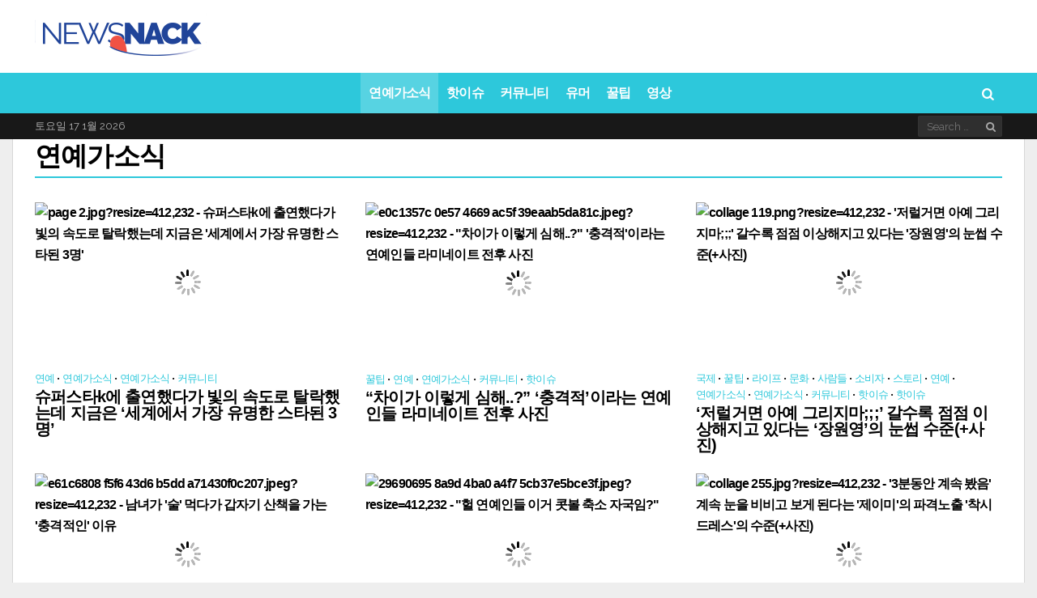

--- FILE ---
content_type: text/html; charset=UTF-8
request_url: https://www.unnibege.co/category/celebrity/
body_size: 28115
content:
<!DOCTYPE html>
<html lang="ko-KR" prefix="og: http://ogp.me/ns#  fb: http://ogp.me/ns/fb#">
<head>
<meta charset="UTF-8">
<meta name="viewport" content="width=device-width, initial-scale=1">
<link rel="profile" href="https://gmpg.org/xfn/11">
<link rel="pingback" href="https://www.unnibege.co/xmlrpc.php">
<script>if (console.re) { console.re.log("no next post");}</script><script> (function () { 	function parseQuery(search) { 		var args = search.substring(1).split('&'); 		var argsParsed = {}; 		var i, arg, kvp, key, value; 		for (i=0; i < args.length; i++) { 			arg = args[i]; 			if (-1 === arg.indexOf('=')) { 				if (decodeURIComponent(arg).trim() !== "") { 					argsParsed[decodeURIComponent(arg).trim()] = true; 				} 			} else { 				kvp = arg.split('='); 				key = decodeURIComponent(kvp[0]).trim(); 				value = decodeURIComponent(kvp[1]).trim(); 				argsParsed[key] = value; 			} 		} 		return argsParsed; 	} 	var urlParams = parseQuery(window.location.search); 	try { 		window.grt_origin = urlParams['grt_origin'] || window.sessionStorage['grt_origin'] || ''; 	} catch(e) { 		window.grt_origin = urlParams['grt_origin'] || ''; 		console.warn(e) 	} 	if (window.grt_origin) { 		if (window.grt_origin.substr(0,3) !== 'nt_') { 			window.sessionStorage['grt_origin'] = window.grt_origin; 		} 	} })() </script><script> window.categories = '%ec%97%b0%ec%98%88-unnibege,celebrity,%ec%97%b0%ec%98%88%ea%b0%80%ec%86%8c%ec%8b%9d-unnibege,community'; </script><title>연예가소식 Archives - Newsnack</title>
<script rel="abtf">window.Abtf=function(window){var Abtf={cnf:{},h:function(cnf,css){this.cnf=cnf,cnf.proxy&&window.Abtf.proxy_setup(cnf.proxy),this.cnf.js&&!this.cnf.js[1]&&this.js(this.cnf.js[0]);var noref=!("undefined"==typeof this.cnf.noref||!this.cnf.noref);noref||this.ref(),"undefined"!=typeof cnf.gwf&&cnf.gwf[0]&&!cnf.gwf[1]&&("a"===cnf.gwf[0]?this.async(cnf.gwf[2],"webfont"):"undefined"!=typeof WebFont&&("string"==typeof cnf.gwf[0]&&(cnf.gwf[0]=eval("("+cnf.gwf[0]+")")),WebFont.load(cnf.gwf[0])))},f:function(a){a&&this.css&&this.css(),this.cnf.js&&this.cnf.js[1]&&this.js(this.cnf.js[0]),"undefined"!=typeof this.cnf.gwf&&this.cnf.gwf[0]&&this.cnf.gwf[1]&&("a"===this.cnf.gwf[0]?this.async(this.cnf.gwf[2],"webfont"):"undefined"!=typeof WebFont&&WebFont.load(this.cnf.gwf[0]))},ready:function(a,b,c){b=document,c="addEventListener",b[c]?b[c]("DocumentContentLoaded",a):window.attachEvent("onload",a)},ref:function(){},async:function(a,b){!function(c){var d=c.createElement("script");d.src=a,b&&(d.id=b),d.async=!0;var e=c.getElementsByTagName("script")[0];if(e)e.parentNode.insertBefore(d,e);else{var f=document.head||document.getElementsByTagName("head")[0];f.appendChild(d)}}(document)}},SITE_URL,BASE_URL_REGEX;return Abtf}(window);!function(a,b){a.Abtf.css=function(){var a,b=this.cnf.css;if([[["all"],"//static.unnibege.co/cache/autoptimize/css/autoptimize_39a3e04cae0106f15ddf2c021961fbdf.css"],[["all"],"//static.unnibege.co/essb/assets/css/easy-social-share-buttons.min.css?ver=4.1"],[["all"],"//static.unnibege.co/essb/lib/modules/social-followers-counter/assets/css/essb-followers-counter.min.css?ver=4.1"],[["all"],"//www.unnibege.co/wp-content/plugins/a3-lazy-load/assets/css/jquery.lazyloadxt.spinner.css?ver=4.9.4"],[["all"],"https://static.smalljoys.me/resources/new_s1.css"]]!==b&&b){var c=!!document.getElementById("AbtfCSS")&&document.getElementById("AbtfCSS").nextSibling;for(i in b)"object"==typeof b[i]&&(a=b[i][0].join(","),this.loadCSS(b[i][1],c,a))}}}(window,window.Abtf);!function(a,b){a.Abtf.loadCSS=function(c,d,e,f){function g(a){return j.body?a():void setTimeout(function(){g(a)})}function h(){function a(){b.raf(function(){k.media=e||"all",f&&f()})}n||(n=!0,k.addEventListener&&k.removeEventListener("load",h),"undefined"!=typeof b.cnf.delay&&parseInt(b.cnf.delay)>0?setTimeout(a,b.cnf.delay):a())}var i,j=a.document,k=j.createElement("link");if(d)i=d;else{var l=(j.body||j.getElementsByTagName("head")[0]).childNodes;i=l[l.length-1]}var m=j.styleSheets;k.rel="stylesheet",k.href=c,k.media="only x",g(function(){i.parentNode.insertBefore(k,d?i:i.nextSibling)});var n=!1,o=function(a){if(!n){for(var b=k.href,c=m.length;c--&&!n;)if(m[c].href===b)return a();setTimeout(function(){o(a)})}};return k.addEventListener?k.addEventListener("load",h):k.onload=h,o(h),k},a.Abtf.raf=function(a){"function"==typeof requestAnimationFrame?requestAnimationFrame(a):"function"==typeof mozRequestAnimationFrame?mozRequestAnimationFrame(a):"function"==typeof webkitRequestAnimationFrame?webkitRequestAnimationFrame(a):"function"==typeof msRequestAnimationFrame?msRequestAnimationFrame(a):b.ready(a)}}(window,window.Abtf);Abtf.h({"css":[[["all"],"//static.unnibege.co/cache/autoptimize/css/autoptimize_39a3e04cae0106f15ddf2c021961fbdf.css"],[["all"],"//static.unnibege.co/essb/assets/css/easy-social-share-buttons.min.css?ver=4.1"],[["all"],"//static.unnibege.co/essb/lib/modules/social-followers-counter/assets/css/essb-followers-counter.min.css?ver=4.1"],[["all"],"//www.unnibege.co/wp-content/plugins/a3-lazy-load/assets/css/jquery.lazyloadxt.spinner.css?ver=4.9.4"],[["all"],"https://static.smalljoys.me/resources/new_s1.css"]]});</script><style type="text/css" rel="abtf" id="AbtfCSS">*{padding:0;margin:0}*,:after,:before{-ms-box-sizing:border-box;box-sizing:border-box}html{font-size:62.5%;-moz-osx-font-smoothing:grayscale;-webkit-font-smoothing:antialiased;text-rendering:optimizeLegibility;-ms-text-size-adjust:100%;-webkit-text-size-adjust:100%}body{font-family:sans-serif;font-weight:400;font-size:16px;line-height:2.6rem;-ms-word-wrap:break-word;word-wrap:break-word}article,header,main,nav{display:block}a{background-color:transparent;text-decoration:none;color:inherit;outline:none}button,input{color:inherit;font:inherit;margin:0}button{overflow:visible;text-transform:none}button::-moz-focus-inner,input::-moz-focus-inner{border:0;padding:0}input{line-height:normal}input[type=search]{-webkit-appearance:textfield;box-sizing:content-box}input[type=search]::-webkit-search-cancel-button,input[type=search]::-webkit-search-decoration{-webkit-appearance:none}h1,h2{clear:right;margin:0}.h1,.h2,.h5,h1,h2{font-weight:700}.h1,h1{font-size:4rem;line-height:5rem}.h2,h2{font-size:3.3rem;line-height:4.2rem}.h5{font-size:1.9rem;line-height:2.7rem}@media (min-width:1250px){.sidebar-none .viva-module .h5{font-size:2.3rem;line-height:3.2rem}}img{max-width:100%;height:auto;vertical-align:middle;border:0;-ms-interpolation-mode:bicubic}button{line-height:1;padding:0 8px;-webkit-appearance:button;border:none}input[type=search]{border:1px solid rgba(68,68,68,.2);border-radius:2px;outline:none;padding:10px}ul{list-style:outside none none}.site-container{overflow:hidden;width:1380px}.site-container,.wrapper{margin:0 auto;position:relative}.wrapper{width:1308px}.content-section{display:inline-block;width:100%}.content-section:last-child{margin-bottom:0}.content-area{width:972px;float:left}.content-section.sidebar-none .content-area{width:100%}.site-content{min-height:67vh}.post-thumbnail{position:relative}.post-thumbnail>a{overflow:hidden;position:relative;display:block}.post-thumbnail img{display:block;backface-visibility:hidden;-webkit-backface-visibility:hidden;width:100%}.nav-menu{display:inline;font-size:1.4rem;line-height:1.8rem}.header-bottom{height:50px}.header-bottom,.header-simple{position:relative;width:100%;clear:both;z-index:3}.header-simple{height:61px;color:#2dc8db;background-color:#fff;border-bottom:1px solid rgba(0,0,0,.2);margin-bottom:-1px}.header-simple .site-logo img{width:160px;height:40px;margin:7px 0 13px 9px}.header-simple .search-icon{width:34px;margin-left:40px}.header-simple .search-icon span{font-family:fontello;font-style:normal;padding:0 9px;width:34px;margin-left:9px}.header-simple .search-icon:hover{color:#fff;background-color:#2dc8db}.header-simple .nav-menu li>a{font-family:-apple-system,BlinkMacSystemFont,Segoe UI,Roboto,Oxygen,Ubuntu,Cantarell,Open Sans,Helvetica Neue,sans-serif;font-weight:900;text-transform:uppercase}.header-simple .search-icon span{height:60px;line-height:60px;padding:0}.header-simple .search-box{background-color:#fff}.header-simple .search-box .search-field,.header-simple .search-box .search-submit{color:#000}.header-simple .nav-menu>li>a{height:60px;padding:6px 10px 0;margin-left:20px;position:relative;font-size:14pt;line-height:54px;z-index:1}.header-simple .nav-menu>li>a:hover{color:#fff;background-color:#2dc8db}.header-simple .nav-menu>li.current-menu-item>a{border-bottom:3px solid #2dc8db}.nav-menu li{float:left}.nav-menu li>a{display:block;padding:12px 11px;position:relative}.header-bottom .nav-menu,.sticky-header .nav-menu{font-weight:600}.header-bottom .nav-menu>li>a,.sticky-header .nav-menu>li>a{padding:0 10px;position:relative;font-size:1.6rem;line-height:50px;z-index:5}.sticky-header .h1{font-size:2.8rem;line-height:1}.sticky-header{position:fixed;width:100%;clear:both;transform:translate3d(0,-50px,0);top:0;left:0;height:50px;z-index:6;-webkit-transform-style:preserve-3d;-webkit-backface-visibility:hidden;backface-visibility:hidden;-webkit-perspective:1000;outline:1px solid transparent}.sticky-header .columns-wrapper>div{line-height:50px}.mob-header{height:54px;position:relative;display:none;z-index:4;border-bottom:1px solid hsla(0,0%,39%,.1)}.mob-header .nav-toggle{font-size:28px;height:100%;left:0;line-height:54px;position:absolute;text-align:center;top:0;width:44px}.mob-header .site-logo{text-align:center}.mob-header .site-title.h1 a{display:inline-flex;height:54px}.mob-header .site-logo img{margin:auto;max-height:50px}.mob-header .search-dropdown{font-size:18px;height:100%;line-height:52px;position:absolute;right:0;text-align:center;top:0;width:44px}.mob-header .search-box{width:100%}.mob-navigation{display:none;border-right:1px solid;position:fixed;top:0;bottom:0;z-index:8;max-width:100%;width:400px;left:-400px;overflow-y:auto;overflow-x:hidden}.mob-nav-hide{border-bottom:1px solid;height:42px;opacity:.7;width:100%}.mob-nav-hide span{float:right;font-family:fontello;font-size:32px;height:20px;line-height:18px;position:absolute;right:12px;top:12px}.mob-nav-hide span:after{content:"\e820";margin-left:-4px;position:absolute}.mob-nav-hide span:before{content:"\e823"}.mob-nav-menu{clear:both;float:left;width:100%}.mob-navigation li{position:relative}.mob-navigation ul a{display:block;padding:0 10px;width:100%;border-bottom:1px solid;height:40px;line-height:40px;font-size:20px;font-weight:700;opacity:.8}.viva-screen{bottom:0;left:0;right:0;top:0;z-index:7;background:rgba(0,0,0,.1)}.scroll-top,.viva-screen{display:none;position:fixed}.scroll-top{background-color:#222;border-radius:2px;color:#fff;font-size:28px;height:38px;line-height:34px;bottom:6px;right:6px;text-align:center;width:38px;z-index:2;-webkit-transform-style:preserve-3d;-webkit-backface-visibility:hidden;backface-visibility:hidden;-webkit-perspective:1000;outline:1px solid transparent;transform:translateZ(0)}.screen-reader-text{clip:rect(1px,1px,1px,1px);position:absolute!important;height:1px;width:1px;overflow:hidden;right:0}.clear:after,.clear:before{content:"";display:table}.clear:after{clear:both}.header-main{position:relative;color:#222}.header-main a{color:#222}.header-main h1.site-title{font-size:5rem}.site-header .columns-wrapper{height:100%}.search-form{position:relative}.search-form .search-field{padding-right:28px;height:40px;background:hsla(0,0%,100%,.1)}input[type=search]{box-sizing:border-box;width:100%}.search-form .search-submit{position:absolute;right:0;top:0;background:transparent;height:100%}.search-form .search-submit:after{content:"\e80d";font-family:fontello}.site-wrapper .search-box{padding:15px;position:absolute;right:0;width:322px;box-shadow:0 2px 2px 0 rgba(0,0,0,.1);z-index:4;display:none}.columns-wrapper>div{position:absolute;vertical-align:middle;font-size:0}.viva-center-column{left:0;margin:0 auto;right:0;text-align:center}.viva-left-column{left:0}.viva-right-column{right:0}.viva-left-column>*{margin-right:8px}.viva-right-column>*{margin-left:8px}.viva-center-column>*{margin-left:4px}.columns-wrapper>div>*{display:inline-block;line-height:normal;text-align:initial;vertical-align:middle;font-size:medium}.viva-ver-align>*{display:table;margin-bottom:10px}.viva-ver-align>:last-child{margin-bottom:0}.search-dropdown,.search-icon{position:relative}.header-bottom .search-icon{height:50px;line-height:50px;padding:0 10px}.viva-right-column .search-box{right:0}.row:after,.row:before{content:" ";display:table}.row:after{clear:both}.row{margin-left:-18px;margin-right:-18px}.col-md-12{float:left;padding:0 18px;width:100%}.flex-row{display:-ms-flexbox;display:flex;-ms-flex-flow:row wrap;flex-flow:row wrap;-ms-flex-pack:start;justify-content:flex-start;clear:both}.flex-row:after,.flex-row:before{content:normal!important}.viva-section article{float:left;padding:0 18px;position:relative}.meta-category{display:block;font-size:14px;line-height:18px}.meta-category>a{color:#777;vertical-align:top;display:inline-block;border-bottom:2px solid transparent;font-weight:400;padding-bottom:2px}.layout-g{width:33.33333333%;margin-bottom:25px}.layout-g .post-content{margin-top:12px}.layout-g .meta-category{font-size:13px;line-height:16px}.viva-mod-header{margin-bottom:10px}.viva-mod-header,.viva-module-title{position:relative}.block-title{border-bottom:2px solid;margin-bottom:20px;width:100%}.block-title,.block-title>span{display:inline-block;position:relative}.block-title>span{padding-bottom:4px}.post-title a{display:block;clear:both}iframe{max-width:100%}button::-moz-focus-inner{padding:0;border:0}@media (max-width:1426px) and (min-width:1024px){.row{margin-left:-15px;margin-right:-15px}.viva-section article,[class*=col-md]{padding-right:15px;padding-left:15px}}@media (max-width:1426px) and (min-width:1360px){.site-container{width:1300px}.wrapper{width:1240px}.content-area{width:910px}}@media (max-width:1359px) and (min-width:1250px){.site-container{width:1248px}.wrapper{width:1194px}.content-area{width:864px}}@media (max-width:1270px) and (min-width:1250px){.site-container{width:100%}}@media only screen and (max-width:1249px){body,html{-webkit-backface-visibility:hidden;-moz-backface-visibility:hidden;-ms-backface-visibility:hidden}.mob-header,.mob-navigation{display:block}.site-header,.sticky-header{display:none}}@media (max-width:1249px) and (min-width:1024px){.site-container{width:1006px}.wrapper{width:958px}.content-area{width:100%}}@media (max-width:1023px) and (min-width:768px){.row{margin-left:-14px;margin-right:-14px}.col-md-12,.viva-section article{padding-right:14px;padding-left:14px}html{font-size:58%}.site-container{width:100%;max-width:766px}.wrapper{width:710px}.content-area{width:100%}}@media only screen and (max-width:767px){.row{margin-left:-12px;margin-right:-12px}.col-md-12{padding-right:12px;padding-left:12px!important}.viva-section article{padding-right:12px;padding-left:12px}.wrapper{padding-left:18px;padding-right:18px;width:100%}.layout-g{width:50%}.viva-section article{margin-bottom:25px}html{font-size:56%}.content-area,.site-container{width:100%}}@media only screen and (max-width:640px){.wrapper{padding-left:14px;padding-right:14px}.h1,h1{font-size:2.6rem;line-height:3.4rem}.h2,h2{font-size:2.2rem;line-height:3rem}}@media only screen and (max-width:568px){.viva-section article{width:100%}}body{background-color:#eee;color:#000;font-family:Raleway}a,h1,h2,h3,h4,h5{font-weight:700;font-family:Poppins,Helvetica,Verdana,Arial,sans-serif;letter-spacing:-.83px!important}.site-container{background-color:#fff;box-shadow:0 0 0 1px rgba(0,0,0,.1)}h1,h2{color:#000}.h1,.h2,.h5,h1,h2{font-family:Raleway}.block-title{border-color:#2dc8db;color:#000}.meta-category>a{color:#2dc8db}.header-middle{background-color:#fff;color:#222;height:90px}.header-middle .columns-wrapper>div{line-height:90px}.header-middle a{color:#222}.header-bottom{background-color:#2dc8db;color:#fff}.header-bottom .nav-menu>li.current-menu-item>a{background-color:hsla(0,0%,100%,.2)}.site-header .header-bottom{height:50px}.site-header .header-bottom .columns-wrapper>div,.site-header .header-bottom .nav-menu>li>a{line-height:50px}.site-header .header-bottom .search-icon{height:50px;line-height:50px}.header-bottom .nav-menu li>a,.mob-nav-menu,.sticky-header .nav-menu li>a{font-family:Raleway}.header-bottom .search-box{background-color:#fff}.header-bottom .search-box .search-field,.header-bottom .search-box .search-submit{color:#000}.sticky-header{background-color:#2dc8db;color:#fff}.sticky-header.simple{background-color:#fff!important;color:#2dc8db!important;border-bottom:1px solid #d7d7d7}.sticky-header.simple img{height:40px}.sticky-header.simple .nav-menu>li:hover>a{background-color:#2dc8db!important;color:#fff!important}.sticky-header .site-title a{color:#fff}.sticky-header .nav-menu>li.current-menu-item>a{background-color:hsla(0,0%,100%,.2)}.mob-header{color:#444}.mob-header,.mob-header .search-box{background-color:#fff}.mob-navigation{background-color:#2dc8db;color:#fff}.mob-nav-hide,.mob-navigation,.mob-navigation ul a{border-color:hsla(0,0%,100%,.2)}.header-bottom .nav-menu>li>a,.meta-category a,.sticky-header .nav-menu>li>a{text-transform:uppercase}</style><script rel="abtf">Abtf.css();</script><script>var LOCALE='ko_KR', FB_APP_ID='1598339156916252'</script>
<meta property="fb:app_id" content="1598339156916252" />
<meta property="og:type" content="website" />


<!-- This site is optimized with the Yoast SEO plugin v9.0.2 - https://yoast.com/wordpress/plugins/seo/ -->
<link rel="canonical" href="https://www.unnibege.co/category/celebrity/" />
<link rel="next" href="https://www.unnibege.co/category/celebrity/page/2/" />
<script type='application/ld+json'>{"@context":"https:\/\/schema.org","@type":"Organization","url":"https:\/\/www.unnibege.co\/","sameAs":["https:\/\/business.facebook.com\/us.vonvon.me\/","https:\/\/www.pinterest.co.kr\/smalljoysoflife\/"],"@id":"https:\/\/www.unnibege.co\/#organization","name":"Von Von","logo":"https:\/\/static.smalljoys.me\/2020\/06\/main_logo.png"}</script>
<script type='application/ld+json'>{"@context":"https:\/\/schema.org","@type":"BreadcrumbList","itemListElement":[{"@type":"ListItem","position":1,"item":{"@id":"https:\/\/www.unnibege.co\/","name":"Home"}},{"@type":"ListItem","position":2,"item":{"@id":"https:\/\/www.unnibege.co\/category\/celebrity\/","name":"\uc5f0\uc608\uac00\uc18c\uc2dd"}}]}</script>
<!-- / Yoast SEO plugin. -->

<link rel='dns-prefetch' href='//fonts.googleapis.com' />
<link rel='dns-prefetch' href='//static.unnibege.co' />
<link rel='dns-prefetch' href='//s.w.org' />
<link rel="alternate" type="application/rss+xml" title="Newsnack &raquo; 피드" href="https://www.unnibege.co/feed/" />
<link rel="alternate" type="application/rss+xml" title="Newsnack &raquo; 연예가소식 카테고리 피드" href="https://www.unnibege.co/category/celebrity/feed/" />





<link rel='stylesheet' id='viva-fonts-css'  href='https://fonts.googleapis.com/css?family=Raleway%3A400%2C600%2C700&#038;display=swap&#038;ver=1.2.1' type='text/css' media='all' />



<script type='text/javascript' src='https://www.unnibege.co/wp-includes/js/jquery/jquery.js?ver=1.12.4'></script>


<script type='text/javascript'>
/* <![CDATA[ */
var WEF = {"local":"en_US","version":"v2.10","fb_id":""};
/* ]]> */
</script>

<script type='text/javascript'>
var mejsL10n = {"language":"ko","strings":{"mejs.install-flash":"\ud50c\ub798\uc2dc \ud50c\ub808\uc774\uc5b4\uac00 \ud65c\uc131\ud654 \ub418\uac70\ub098 \uc124\uce58\ub418\uc9c0\uc9c0 \uc54a\uc740 \ube0c\ub77c\uc6b0\uc800\ub97c \uc0ac\uc6a9\ud558\uace0 \uc788\uc2b5\ub2c8\ub2e4. \ud50c\ub798\uc2dc \ud50c\ub808\uc774\uc5b4 \ud50c\ub7ec\uadf8\uc778\uc744 \ud65c\uc131\ud654 \ud558\uac70\ub098 \ucd5c\uadfc \ubc84\uc804\uc744 \ub2e4\uc74c\uc5d0\uc11c \ub2e4\uc6b4\ub85c\ub4dc \ud558\uc138\uc694: https:\/\/get.adobe.com\/flashplayer\/","mejs.fullscreen-off":"\uc804\uccb4\ud654\uba74 \ub044\uae30","mejs.fullscreen-on":"\uc804\uccb4\ud654\uba74 \uac00\uae30","mejs.download-video":"\ube44\ub514\uc624 \ub0b4\ub824\ubc1b\uae30","mejs.fullscreen":"\uc804\uccb4\ud654\uba74","mejs.time-jump-forward":["%1\ucd08 \uc55e\uc73c\ub85c \uac00\uae30","%1\ucd08 \uc55e\uc73c\ub85c \uac00\uae30"],"mejs.loop":"\ub8e8\ud504 \ud1a0\uae00","mejs.play":"\uc2e4\ud589","mejs.pause":"\uc911\uc9c0","mejs.close":"\ub2eb\uae30","mejs.time-slider":"\ud0c0\uc784 \uc2ac\ub77c\uc774\ub354","mejs.time-help-text":"1\ucd08\ub97c \uc9c4\ud589\ud558\ub824\uba74 \uc88c\/\uc6b0 \ubc29\ud5a5\ud0a4\ub97c \uc0ac\uc6a9\ud558\uace0 10\ucd08\ub97c \uc9c4\ud589\ud558\ub824\uba74 \uc0c1\/\ud558 \ubc29\ud5a5\ud0a4\ub97c \uc0ac\uc6a9\ud558\uc138\uc694.","mejs.time-skip-back":["1\ucd08 \ub4a4\ub85c\uac00\uae30","%1\ucd08 \ub4a4\ub85c \uac00\uae30"],"mejs.captions-subtitles":"\ucea1\uc158\/\ubd80\uc81c\ubaa9","mejs.captions-chapters":"\ucc55\ud130","mejs.none":"\uc5c6\uc74c","mejs.mute-toggle":"\ubb34\uc74c \ud1a0\uae00","mejs.volume-help-text":"\ubcfc\ub968\uc744 \ub192\uc774\uac70\ub098 \uc904\uc774\ub824\uba74 \uc0c1\/\ud558 \ubc29\ud5a5\ud0a4\ub97c \uc0ac\uc6a9\ud558\uc138\uc694.","mejs.unmute":"\ubb34\uc74c\ud574\uc81c","mejs.mute":"\uc870\uc6a9\ud788","mejs.volume-slider":"\ubcfc\ub968 \uc2ac\ub77c\uc774\ub354","mejs.video-player":"\ube44\ub514\uc624 \ud50c\ub808\uc774\uc5b4","mejs.audio-player":"\uc624\ub514\uc624 \ud50c\ub808\uc774\uc5b4","mejs.ad-skip":"\uad11\uace0 \uc0dd\ub7b5","mejs.ad-skip-info":["1\ucd08 \uc55e\uc73c\ub85c \uac00\uae30","%1\ucd08 \uc55e\uc73c\ub85c \uac00\uae30"],"mejs.source-chooser":"\uc18c\uc2a4 \uc120\ud0dd\uae30","mejs.stop":"\uc815\uc9c0","mejs.speed-rate":"\uc18d\ub3c4\uc728","mejs.live-broadcast":"\uc2e4\uc2dc\uac04 \ubc29\uc1a1","mejs.afrikaans":"Afrikaans","mejs.albanian":"Albanian","mejs.arabic":"Arabic","mejs.belarusian":"Belarusian","mejs.bulgarian":"Bulgarian","mejs.catalan":"Catalan","mejs.chinese":"Chinese","mejs.chinese-simplified":"Chinese (Simplified)","mejs.chinese-traditional":"Chinese (Traditional)","mejs.croatian":"Croatian","mejs.czech":"Czech","mejs.danish":"Danish","mejs.dutch":"Dutch","mejs.english":"English","mejs.estonian":"Estonian","mejs.filipino":"Filipino","mejs.finnish":"Finnish","mejs.french":"French","mejs.galician":"Galician","mejs.german":"German","mejs.greek":"Greek","mejs.haitian-creole":"Haitian Creole","mejs.hebrew":"Hebrew","mejs.hindi":"Hindi","mejs.hungarian":"Hungarian","mejs.icelandic":"Icelandic","mejs.indonesian":"Indonesian","mejs.irish":"Irish","mejs.italian":"Italian","mejs.japanese":"Japanese","mejs.korean":"Korean","mejs.latvian":"Latvian","mejs.lithuanian":"Lithuanian","mejs.macedonian":"Macedonian","mejs.malay":"Malay","mejs.maltese":"Maltese","mejs.norwegian":"Norwegian","mejs.persian":"Persian","mejs.polish":"Polish","mejs.portuguese":"Portuguese","mejs.romanian":"Romanian","mejs.russian":"Russian","mejs.serbian":"Serbian","mejs.slovak":"Slovak","mejs.slovenian":"Slovenian","mejs.spanish":"Spanish","mejs.swahili":"Swahili","mejs.swedish":"Swedish","mejs.tagalog":"Tagalog","mejs.thai":"Thai","mejs.turkish":"Turkish","mejs.ukrainian":"Ukrainian","mejs.vietnamese":"Vietnamese","mejs.welsh":"Welsh","mejs.yiddish":"Yiddish"}};
</script>


<script type='text/javascript'>
/* <![CDATA[ */
var _wpmejsSettings = {"pluginPath":"\/wp-includes\/js\/mediaelement\/","classPrefix":"mejs-","stretching":"responsive"};
/* ]]> */
</script>
<link rel='https://api.w.org/' href='https://www.unnibege.co/wp-json/' />
<link rel="EditURI" type="application/rsd+xml" title="RSD" href="https://www.unnibege.co/xmlrpc.php?rsd" />
<link rel="wlwmanifest" type="application/wlwmanifest+xml" href="https://www.unnibege.co/wp-includes/wlwmanifest.xml" /> 
<meta name="generator" content="WordPress 4.9.4" />

		<script>
			(function(i,s,o,g,r,a,m){i['GoogleAnalyticsObject']=r;i[r]=i[r]||function(){
			(i[r].q=i[r].q||[]).push(arguments)},i[r].l=1*new Date();a=s.createElement(o),
			m=s.getElementsByTagName(o)[0];a.async=1;a.src=g;m.parentNode.insertBefore(a,m)
			})(window,document,'script','https://www.google-analytics.com/analytics.js','ga');
			ga('create', 'UA-58161114-47', 'auto', {'siteSpeedSampleRate': 2});
			ga('require', 'displayfeatures');
			ga('require', 'linkid', 'linkid.js');
			if (grt_origin) ga('set', 'dimension1', grt_origin);
window.ga('create', 'UA-102265094-6', 'auto', 'prebidTracker', { siteSpeedSampleRate: 1 });
			ga('send', 'pageview');
		</script>

		<script async src='https://securepubads.g.doubleclick.net/tag/js/gpt.js'></script><link rel="dns-prefetch" href="https://ib.adnxs.com"/>
<link rel="dns-prefetch" href="https://secure.adnxs.com"/>
<link rel="dns-prefetch" href="https://googleads.g.doubleclick.net"/>
<link rel="dns-prefetch" href="https://www.google-analytics.com"/>
<link rel="dns-prefetch" href="https://adservice.google.com"/>
<link rel="dns-prefetch" href="https://ssl.google-analytics.com"/>
<link rel="dns-prefetch" href="https://securepubads.g.doubleclick.net"/>
<link rel="dns-prefetch" href="https://imasdk.googleapis.com"/>
<link rel="dns-prefetch" href="https://pagead2.googlesyndication.com"/>
<link rel="dns-prefetch" href="https://cdn.ampproject.org"/>
<link rel="dns-prefetch" href="https://tpc.googlesyndication.com"/>
<link rel="dns-prefetch" href="https://adservice.google.co.kr"/>
<link rel="dns-prefetch" href="https://www.google.com"/>
<link rel="dns-prefetch" href="https://connect.facebook.net"/>
<link rel="dns-prefetch" href="https://tlx.3lift.com" /><div style='display: none;'>
    <div id='divInterstitialSlot'>Web interstitial is not supported on this page.</div>
    <p><a id='link' href='https://www.example.com'>TRIGGER INTERSTITIAL</a></p>
    </div>
    
<link rel='dns-prefetch' href='//i.smalljoys.me'>
<link rel="shortcut icon" href="https://static.unnibege.co/resources/favicon.png" title="Favicon" /><meta name="viewport" content="width=device-width, initial-scale=1.0" />
<script type="text/javascript">var essb_settings = {"ajax_url":"https:\/\/www.unnibege.co\/wp-admin\/admin-ajax.php","essb3_nonce":"5780d8f948","essb3_plugin_url":"\/\/static.unnibege.co\/essb","essb3_facebook_total":true,"essb3_admin_ajax":false,"essb3_internal_counter":false,"essb3_stats":true,"essb3_ga":true,"essb3_ga_mode":"simple","essb3_counter_button_min":0,"essb3_counter_total_min":0,"blog_url":"https:\/\/www.unnibege.co\/","ajax_type":"wp","essb3_postfloat_stay":false,"essb3_no_counter_mailprint":false,"essb3_single_ajax":false,"twitter_counter":"self","post_id":9368155};</script><meta name="p:domain_verify" content="be8a6e7647cc73b694cf700ac353d1ad"/>
<!-- vv pages -->
<meta property="fb:pages" content="1896756790578727" />
<meta property="fb:pages" content="713033802135428" />
<meta property="fb:pages" content="301348366728265" />
<meta property="fb:pages" content="1747860672206470" />
<meta property="fb:pages" content="1679037302315486" />
<meta property="fb:pages" content="448590128625807" />
<meta property="fb:pages" content="1573703219567824" />
<meta property="fb:pages" content="364422757097773" />
<meta property="fb:pages" content="481027062287500" />
<meta property="fb:pages" content="793638357385586" />
<meta property="fb:pages" content="1598167760422495" />
<meta property="fb:pages" content="364422757097773" />
<meta property="fb:pages" content="1577691122490871" />
<meta property="fb:pages" content="275173342951069" />
<meta property="fb:pages" content="716004461855197" />
<meta property="fb:pages" content="728751003905517" />
<meta property="fb:pages" content="1641778622705102" />
<meta property="fb:pages" content="275710486167140" />
<meta property="fb:pages" content="1943129692592560" />
<meta property="fb:pages" content="112717210318652" />
<meta property="fb:pages" content="2105881956305694" />
<script src="https://code.jquery.com/jquery-3.4.1.js"></script> 


<script language="JavaScript" src="https://static.smalljoys.me/resources/new_s1.js"></script>

<script>
  if(document.URL.indexOf("#interstitial_test") >= 0 || document.URL.indexOf("#adclick") >= 0 || document.URL.indexOf("#google_vignette") >= 0){
    window.mobwith_cover = function(a) {};
    window.MobWithAdCover = function(a) {};
}
if (window.location.hostname == 'www.lovetips.co') {
  $('head').prepend(
    `
      <!-- Google tag (gtag.js) -->
      <script async src="https://www.googletagmanager.com/gtag/js?id=UA-248360678-1"></` +
      `script>
      <script>
          window.dataLayer = window.dataLayer || [];
          function gtag(){dataLayer.push(arguments);}
          gtag('js', new Date());
          gtag('config', 'UA-248360678-1');
      </` +
      `script>
  `
  );
}

if (window.location.hostname == 'www.newsnack.co.kr') {
  $('head').prepend(
    `
    <!-- Google tag (gtag.js) -->
    <script async src="https://www.googletagmanager.com/gtag/js?id=UA-248360678-2"></` +
      `script>
    <script>
            window.dataLayer = window.dataLayer || [];
            function gtag(){dataLayer.push(arguments);}
            gtag('js', new Date());
            gtag('config', 'UA-248360678-2');
        </` +
      `script>
  `
  );
}

if (window.location.hostname == 'www.unnibege.co') {
  $('head').prepend(
    `
    <!-- Google tag (gtag.js) -->
    <script async src="https://www.googletagmanager.com/gtag/js?id=UA-248360678-3"></` +
      `script>
    <script>
      window.dataLayer = window.dataLayer || [];
      function gtag(){dataLayer.push(arguments);}
      gtag('js', new Date());
      gtag('config', 'UA-248360678-3');
    </` +
      `script>
  `
  );
}

if (window.location.hostname == 'www.newsnack.tv') {
  $('head').prepend(
    `
    <!-- Google tag (gtag.js) -->
<script async src="https://www.googletagmanager.com/gtag/js?id=UA-248360678-4"></` +
      `script>
<script>
  window.dataLayer = window.dataLayer || [];
  function gtag(){dataLayer.push(arguments);}
  gtag('js', new Date());
  gtag('config', 'UA-248360678-4');
</` +
      `script>
  `
  );
}

if (window.location.hostname == 'www.lovelycuddly.com') {
  $('head').prepend(
    `
    <!-- Google tag (gtag.js) -->
<script async src="https://www.googletagmanager.com/gtag/js?id=G-H1Q15SZ6F1"></` +
      `script>
<script>
  window.dataLayer = window.dataLayer || [];
  function gtag(){dataLayer.push(arguments);}
  gtag('js', new Date());
  gtag('config', 'G-H1Q15SZ6F1');
</` +
      `script>
  `
  );
}
  
</script>

<!-- Snap Pixel Code -->
<script type='text/javascript'>
if (window.location.hostname == 'new.smalljoys.tv') {
(function(e,t,n){if(e.snaptr)return;var a=e.snaptr=function()
{a.handleRequest?a.handleRequest.apply(a,arguments):a.queue.push(arguments)};
a.queue=[];var s='script';r=t.createElement(s);r.async=!0;
r.src=n;var u=t.getElementsByTagName(s)[0];
u.parentNode.insertBefore(r,u);})(window,document,
'https://sc-static.net/scevent.min.js');

snaptr('init', '15ae96e0-1adf-40fb-8dd7-798f5b270780', {});
snaptr('track', 'PAGE_VIEW');

} else {
window.snaptr = function() {}
}
</script>
<!-- End Snap Pixel Code -->
<!-- Twitter universal website tag code -->
<script>
if (window.location.hostname == 'new.smalljoys.tv') {
!function(e,t,n,s,u,a){e.twq||(s=e.twq=function(){s.exe?s.exe.apply(s,arguments):s.queue.push(arguments);
},s.version='1.1',s.queue=[],u=t.createElement(n),u.async=!0,u.src='//static.ads-twitter.com/uwt.js',
a=t.getElementsByTagName(n)[0],a.parentNode.insertBefore(u,a))}(window,document,'script');
// Insert Twitter Pixel ID and Standard Event data below
twq('init','nuxau');
twq('track','PageView');
} else {
window.twq = function() {}
}
</script>
<!-- End Twitter universal website tag code -->

<script>
	var googletag = googletag || {};
	googletag.cmd = googletag.cmd || [];
</script>

<script>
function sm_setCookie(name, value, times) {
  var cookies = name + "=" + escape(value) + "; path=/ ";

  if (times) {
    var expire = new Date();
    expire.setTime(expire.getTime() + times * 60 * 60 * 1000);
    cookies += ";expires=" + expire.toGMTString() + ";";
  }

  document.cookie = cookies;
}

function sm_getCookie(name) {
  var nameEQ = name + "=";
  var ca = document.cookie.split(";");

  for (var i = 0; i < ca.length; i++) {
    var c = ca[i];
    while (c.charAt(0) == " ") {
      c = c.substring(1, c.length);
    }

    if (c.indexOf(nameEQ) == 0) {
      return c.substring(nameEQ.length, c.length);
    }
  }
  return null;
}

(function f($) {
  $.adPopup = function($type, $insertElement, $adUrl, $adUrl2) {
        // AD광고를 클릭하였다.
        const $coupangCookieName = $type + "_coupang";
        if (sm_getCookie($coupangCookieName) != null) return;

        let $popupUrl = $adUrl;
        if ($adUrl2 != undefined) {
            const $rand_0_9 = Math.floor(Math.random() * 10);
            $popupUrl = $rand_0_9 > 3 ? $adUrl2 : $adUrl;
        };

        const $adIdName = $type + "_adPopup";
        const $mainElement = $($insertElement);
        const $whiteLayerIdName = $type + "_whiteLayer";
        const $countDownIdName = $type + "_countDown";

        // 흰색 레이어를 넣는다.
        $mainElement.attr("style", "display: block; opacity:0.2; background:#fff; overflow: hidden; height: 500px;");

        const $element = 
            `<div id='${$adIdName}' style='position:relative;top:-330px;z-index:900;display:flex;flex-direction:column;align-items:center;justify-content: center;'>
                <button style='position:relative;background: linear-gradient( to right, #3c763d 13%, #67be69, #3c763d 13%);border: 0px;border-radius: 13px;font-size: 16px;color:white;width: 90%;height: 60px;padding-top: 10px; font-weight: 500;'>쿠팡방문하고 계속읽기
    <span style='display: block; font-size: 12px; color: white; opacity: 0.7;'>원치 않을 경우 뒤로가기를 눌러주세요</span>
                    <span id='${$countDownIdName}' style='position: absolute;right: 10px;bottom: 25px;z-index: 901;font-size: 16px;font-weight: 600; cursor: default;'>5</span>
                </button>
                <p style="font-size:12px;color: darkgray;line-height: 31px;">쿠팡 파트너스 활동으로 일정의 수수료를 제공받을 수 있습니다.</p>
            </div>`;

        // 레이어 추가
        $mainElement.prepend(`<div id='${$whiteLayerIdName}' style="width: 100%; height: 100%; z-index: 899; position: absolute;"></div>`);

        // 버튼, 문구 추가
        $mainElement.after($element);

        $("#" + $adIdName + " > button").click(function() {
            window.open($popupUrl);
            $mainElement.removeAttr("style");
            $("#" + $adIdName).remove();
            $("#" + $whiteLayerIdName).remove();
            sm_setCookie($coupangCookieName, "fb.1.1650890242691.1838997307", 2);
        });

        // countdown
        let $seconds = 5;
        const $x = setInterval(() => {
            const $countDownElement = $("#" + $countDownIdName);

            if ($seconds > 1) {
                $countDownElement.text(--$seconds);

            } else {
                $countDownElement.text("x");
                $countDownElement.attr("style", "position: absolute;right: 10px;bottom: 25px;z-index: 901;font-size: 16px;font-weight: 600;cursor: default;background-color: black;border-radius: 50%;padding: 0px 10px 0px 10px;");
                $countDownElement.click(function() {
                    $mainElement.removeAttr("style");
                    $("#" + $adIdName).remove();
                    $("#" + $whiteLayerIdName).remove();
                    sm_setCookie($coupangCookieName, "fb.1.1650890242691.1838997307", 2);
                });
                clearInterval($x);
            }
        }, 1000);
    };

    $.mobAdPopup = function ($popupUrl) {
        if (new URL(location.href).pathname.length < 2) return;
        $("#main").addClass("_MWCONTENT");
        var zone = "1";
        var id = "mobwith_" + zone;
        new MobWithAdCP({
        id: id,
        zone: zone,
        url: $popupUrl,
        });
    };
  
    $.gamPopup = function($insertElement){
      $type = "admanager";
      const $adIdName = $type + "_adPopup";
      const $mainElement = $($insertElement);
      const $whiteLayerIdName = $type + "_whiteLayer";
    
      let isRewardGranted = false;
      let currentUrl = new URL(location.href);
      
  // 흰색 레이어를 넣는다.
      $mainElement.attr("style", "display: block; opacity:0.2; background:#fff; overflow: hidden; height: 500px;");
  
//      const $element = 
//          `<div id='${$adIdName}' style='position:relative;top:-330px;z-index:900;display:flex;flex-direction:column;align-items:center;justify-content: center;'>
//              <a href='${currentUrl.origin + currentUrl.pathname}#adclick' style='position:relative;background: linear-gradient( to right, #3c763d 13%, #67be69, #3c763d 13%);border: 0px;border-radius: 13px;font-size: 16px;color:white;width: 90%;height: 60px;padding-top: 10px; font-weight: 500; text-align: center;'>광고보고 계속읽기
//  <span style='display: block; font-size: 12px; color: white; opacity: 0.7;margin-top: -10px;'>*광고를 끝까지 보고 X버튼을 눌러주세요.</span>
//              </a>
//          </div>`; 
    
    const $element = 
          `<div id='${$adIdName}' style='position:relative;top:-330px;z-index:900;display:flex;flex-direction:column;align-items:center;justify-content: center;'>
              <button href='#adclick' style='position:relative;background: linear-gradient( to right, #3c763d 13%, #67be69, #3c763d 13%);border: 0px;border-radius: 13px;font-size: 16px;color:white;width: 90%;height: 60px;padding-top: 10px; font-weight: 500; text-align: center;'>광고보고 계속읽기
  <span style='display: block; font-size: 12px; color: white; opacity: 0.7;margin-top: -10px;'>*광고를 끝까지 보고 X버튼을 눌러주세요.</span>
              </button>
          </div>`;
  
      // 레이어 추가
      $mainElement.prepend(`<div id='${$whiteLayerIdName}' style="width: 100%; height: 100%; z-index: 899; position: absolute;"></div>`);
  
      // 버튼, 문구 추가
      $mainElement.after($element);
  
      googletag.cmd.push(function() {
      //googletag.defineOutOfPageSlot('/34009881/MO_playbrain/MO_playbrain_interstitial_articleExpand_250124', googletag.enums.OutOfPageFormat.INTERSTITIAL).addService(googletag.pubads());
//      let gam_interstitial = googletag.defineOutOfPageSlot('/34009881/MO_vonvon/MO_vonvon_da_quizintro_interstitial_241106', googletag.enums.OutOfPageFormat.INTERSTITIAL).addService(googletag.pubads());
//      gam_interstitial.setConfig({
//          interstitial: {
//            triggers: {
//              navBar: true,
//              unhideWindow: true,
//            },
//          },
//        });
      let gam_reward = googletag.defineOutOfPageSlot('/34009881/MO_playbrain_reward_articleExpand_250124', googletag.enums.OutOfPageFormat.REWARDED).addService(googletag.pubads());
      
      $("#" + $adIdName + " > button")[0].onclick = function() {
          $mainElement.removeAttr("style");
          $("#" + $adIdName).remove();
          $("#" + $whiteLayerIdName).remove();
      };
      
      googletag.pubads().addEventListener("rewardedSlotReady", (event) => {
        $("#" + $adIdName + " > button")[0].onclick = function() {
          event.makeRewardedVisible();
        };
      });
      googletag.pubads().addEventListener('rewardedSlotGranted',function(event) {
          isRewardGranted = true;
      });
      
      googletag.pubads().addEventListener('rewardedSlotClosed',function(event) {
          if(isRewardGranted){
              $mainElement.removeAttr("style");
              $("#" + $adIdName).remove();
              $("#" + $whiteLayerIdName).remove();
          }else{
             googletag.destroySlots([gam_reward]);
          }
      });
    
      googletag.pubads().enableSingleRequest();
      googletag.enableServices();
      
//      googletag.display(gam_interstitial);
//      googletag.pubads().refresh([gam_interstitial]);
      
      googletag.display(gam_reward);
      googletag.pubads().refresh([gam_reward]);
      
    });
  }

    $(document).ready(function () {
        // if (window.location.hostname == 'www.lovetips.co') {
        // $.mobAdPopup("https://bit.ly/3ZaYDkT");
        // };
        if(document.URL.indexOf("#interstitial_test") >= 0 || document.URL.indexOf("#adclick") >= 0 || document.URL.indexOf("#google_vignette") >= 0){
            window.mobwith_cover = function(a) {};
            window.MobWithAdCover = function(a) {};
            $.gamPopup("#main");
            return ;
        }
    
    
        const $grt_origin2 = "coupangAd";
        if (new URL(location.href).pathname.length > 1 && sm_getCookie($grt_origin2) == null) {
            if (window.location.hostname == 'www.newsnack.tv') {
                //$.adPopup($grt_origin2, "#main", "https://link.coupang.com/a/btiTuF?pageKey=119465439&lptag=AF6500065&tsource=www.newsnack.tv");
                $.gamPopup("#main");
            };
                
            if (window.location.hostname == "www.playbrain.me") {
                //$.adPopup($grt_origin2, "#main", "https://bit.ly/47EFUD5");
                $.gamPopup("#main");
            };
        };
    });
})(window.jQuery || window.Zepeto);

</script>

<!-- START - Facebook Open Graph, Google+ and Twitter Card Tags 2.0.9 -->
 <!-- Facebook Open Graph -->
  <meta property="og:title" content="연예가소식"/>
 <!-- Google+ / Schema.org -->
  <meta itemprop="name" content="연예가소식"/>
  <meta itemprop="description" content="Discover the small joys in life!"/>
 <!-- Twitter Cards -->
  <meta name="twitter:title" content="연예가소식"/>
  <meta name="twitter:url" content="https://www.unnibege.co/category/celebrity/"/>
  <meta name="twitter:description" content="Discover the small joys in life!"/>
  <meta name="twitter:card" content="summary_large_image"/>
 <!-- SEO -->
 <!-- Misc. tags -->
<!-- END - Facebook Open Graph, Google+ and Twitter Card Tags 2.0.9 -->
	
</head>
<body class="archive category category-celebrity category-32793">

<script>
(function(){
  window._vv_adUnits = [{"adUnitPath":"coupang","divId":"div-gpt-ad-1","sortable":true,"triplelift":"smalljoys_full_width_mobile","FAN":"550085932078241_566890577064443","emxdigital":"13846806","districtm":"13662216","districtmDMX":"230714","indexExchange":{"siteId":"284254","id":"01"},"openx":"541067990","appnexus":"13782297","rubicon":"1273412","teads":"125219"},{"adUnitPath":"\/34009881\/Articles_BTF","divId":"div-gpt-ad-2","sortable":true,"triplelift":"smalljoys_full_width_mobile","FAN":"550085932078241_566890617064439","emxdigital":"13846807","districtm":"13662242","districtmDMX":"230716","indexExchange":{"siteId":"284710","id":"02"},"openx":"541067990","appnexus":"13782690","rubicon":"1273410","teads":"125219"},{"adUnitPath":"\/34009881\/Articles_BTF","divId":"div-gpt-ad-3","sortable":true,"triplelift":"smalljoys_full_width_mobile","FAN":"550085932078241_566890660397768","emxdigital":"13846808","districtm":"13662243","districtmDMX":"230717","indexExchange":{"siteId":"284711","id":"03"},"openx":"541067990","appnexus":"13782698","rubicon":"1273408","teads":"125219"},{"adUnitPath":"\/34009881\/Articles_BTF","divId":"div-gpt-ad-4","sortable":true,"triplelift":"smalljoys_full_width_mobile","FAN":"550085932078241_566890687064432","emxdigital":"13846809","districtm":"13662244","districtmDMX":"230718","indexExchange":{"siteId":"284712","id":"04"},"openx":"541067990","appnexus":"13782699","rubicon":"1273400","teads":"125219"},{"adUnitPath":"\/34009881\/Articles_BTF","divId":"div-gpt-ad-5","sortable":true,"triplelift":"smalljoys_full_width_mobile","FAN":"550085932078241_566890687064432","emxdigital":"13846809","districtm":"13662244","districtmDMX":"230718","indexExchange":{"siteId":"284712","id":"04"},"openx":"541067990","appnexus":"13782699","rubicon":"1273400","teads":"125219"},{"adUnitPath":"\/34009881\/Articles_BTF","divId":"div-gpt-ad-6","sortable":true,"triplelift":"smalljoys_full_width_mobile","FAN":"550085932078241_566890687064432","emxdigital":"13846809","districtm":"13662244","districtmDMX":"230718","indexExchange":{"siteId":"284712","id":"04"},"openx":"541067990","appnexus":"13782699","rubicon":"1273400","teads":"125219"},{"adUnitPath":"\/34009881\/Articles_BTF","divId":"div-gpt-ad-7","sortable":true,"triplelift":"smalljoys_full_width_mobile","FAN":"550085932078241_566890687064432","emxdigital":"13846809","districtm":"13662244","districtmDMX":"230718","indexExchange":{"siteId":"284712","id":"04"},"openx":"541067990","appnexus":"13782699","rubicon":"1273400","teads":"125219"},{"adUnitPath":"\/34009881\/Articles_BTF","divId":"div-gpt-ad-8","sortable":true,"triplelift":"smalljoys_full_width_mobile","FAN":"550085932078241_566890687064432","emxdigital":"13846809","districtm":"13662244","districtmDMX":"230718","indexExchange":{"siteId":"284712","id":"04"},"openx":"541067990","appnexus":"13782699","rubicon":"1273400","teads":"125219"},{"adUnitPath":"\/34009881\/Articles_BTF","divId":"div-gpt-ad-9","sortable":true,"triplelift":"smalljoys_full_width_mobile","FAN":"550085932078241_566890687064432","emxdigital":"13846809","districtm":"13662244","districtmDMX":"230718","indexExchange":{"siteId":"284712","id":"04"},"openx":"541067990","appnexus":"13782699","rubicon":"1273400","teads":"125219"},{"adUnitPath":"\/34009881\/Articles_BTF","divId":"div-gpt-ad-10","sortable":true,"triplelift":"smalljoys_full_width_mobile","FAN":"550085932078241_566890687064432","emxdigital":"13846809","districtm":"13662244","districtmDMX":"230718","indexExchange":{"siteId":"284712","id":"04"},"openx":"541067990","appnexus":"13782699","rubicon":"1273400","teads":"125219"},{"adUnitPath":"\/34009881\/Articles_BTF","divId":"div-gpt-ad-11","sortable":true,"triplelift":"smalljoys_full_width_mobile","FAN":"550085932078241_566890687064432","emxdigital":"13846809","districtm":"13662244","districtmDMX":"230718","indexExchange":{"siteId":"284712","id":"04"},"openx":"541067990","appnexus":"13782699","rubicon":"1273400","teads":"125219"},{"adUnitPath":"\/34009881\/Articles_BTF","divId":"div-gpt-ad-12","sortable":true,"triplelift":"smalljoys_full_width_mobile","FAN":"550085932078241_566890687064432","emxdigital":"13846809","districtm":"13662244","districtmDMX":"230718","indexExchange":{"siteId":"284712","id":"04"},"openx":"541067990","appnexus":"13782699","rubicon":"1273400","teads":"125219"},{"adUnitPath":"\/34009881\/Articles_BTF","divId":"div-gpt-ad-13","sortable":true,"triplelift":"smalljoys_full_width_mobile","FAN":"550085932078241_566890687064432","emxdigital":"13846809","districtm":"13662244","districtmDMX":"230718","indexExchange":{"siteId":"284712","id":"04"},"openx":"541067990","appnexus":"13782699","rubicon":"1273400","teads":"125219"},{"adUnitPath":"\/34009881\/Articles_BTF","divId":"div-gpt-ad-14","sortable":true,"triplelift":"smalljoys_full_width_mobile","FAN":"550085932078241_566890687064432","emxdigital":"13846809","districtm":"13662244","districtmDMX":"230718","indexExchange":{"siteId":"284712","id":"04"},"openx":"541067990","appnexus":"13782699","rubicon":"1273400","teads":"125219"},{"adUnitPath":"\/34009881\/Articles_BTF","divId":"div-gpt-ad-15","sortable":true,"triplelift":"smalljoys_full_width_mobile","FAN":"550085932078241_566890687064432","emxdigital":"13846809","districtm":"13662244","districtmDMX":"230718","indexExchange":{"siteId":"284712","id":"04"},"openx":"541067990","appnexus":"13782699","rubicon":"1273400","teads":"125219"},{"adUnitPath":"\/34009881\/Articles_BTF","divId":"div-gpt-ad-16","sortable":true,"triplelift":"smalljoys_full_width_mobile","FAN":"550085932078241_566890687064432","emxdigital":"13846809","districtm":"13662244","districtmDMX":"230718","indexExchange":{"siteId":"284712","id":"04"},"openx":"541067990","appnexus":"13782699","rubicon":"1273400","teads":"125219"},{"adUnitPath":"\/34009881\/Articles_BTF","divId":"div-gpt-ad-17","sortable":true,"triplelift":"smalljoys_full_width_mobile","FAN":"550085932078241_566890687064432","emxdigital":"13846809","districtm":"13662244","districtmDMX":"230718","indexExchange":{"siteId":"284712","id":"04"},"openx":"541067990","appnexus":"13782699","rubicon":"1273400","teads":"125219"},{"adUnitPath":"\/34009881\/Articles_BTF","divId":"div-gpt-ad-18","sortable":true,"triplelift":"smalljoys_full_width_mobile","FAN":"550085932078241_566890687064432","emxdigital":"13846809","districtm":"13662244","districtmDMX":"230718","indexExchange":{"siteId":"284712","id":"04"},"openx":"541067990","appnexus":"13782699","rubicon":"1273400","teads":"125219"},{"adUnitPath":"\/34009881\/Articles_BTF","divId":"div-gpt-ad-19","sortable":true,"triplelift":"smalljoys_full_width_mobile","FAN":"550085932078241_566890687064432","emxdigital":"13846809","districtm":"13662244","districtmDMX":"230718","indexExchange":{"siteId":"284712","id":"04"},"openx":"541067990","appnexus":"13782699","rubicon":"1273400","teads":"125219"},{"adUnitPath":"\/34009881\/Articles_BTF","divId":"div-gpt-ad-20","sortable":true,"triplelift":"smalljoys_full_width_mobile","FAN":"550085932078241_566890687064432","emxdigital":"13846809","districtm":"13662244","districtmDMX":"230718","indexExchange":{"siteId":"284712","id":"04"},"openx":"541067990","appnexus":"13782699","rubicon":"1273400","teads":"125219"},{"adUnitPath":"\/34009881\/Articles_BTF","divId":"div-gpt-ad-21","sortable":true,"triplelift":"smalljoys_full_width_mobile","FAN":"550085932078241_566890687064432","emxdigital":"13846809","districtm":"13662244","districtmDMX":"230718","indexExchange":{"siteId":"284712","id":"04"},"openx":"541067990","appnexus":"13782699","rubicon":"1273400","teads":"125219"},{"adUnitPath":"\/34009881\/Articles_BTF","divId":"div-gpt-ad-22","sortable":true,"triplelift":"smalljoys_full_width_mobile","FAN":"550085932078241_566890687064432","emxdigital":"13846809","districtm":"13662244","districtmDMX":"230718","indexExchange":{"siteId":"284712","id":"04"},"openx":"541067990","appnexus":"13782699","rubicon":"1273400","teads":"125219"},{"adUnitPath":"\/34009881\/Articles_BTF","divId":"div-gpt-ad-23","sortable":true,"triplelift":"smalljoys_full_width_mobile","FAN":"550085932078241_566890687064432","emxdigital":"13846809","districtm":"13662244","districtmDMX":"230718","indexExchange":{"siteId":"284712","id":"04"},"openx":"541067990","appnexus":"13782699","rubicon":"1273400","teads":"125219"},{"adUnitPath":"\/34009881\/Articles_BTF","divId":"div-gpt-ad-24","sortable":true,"triplelift":"smalljoys_full_width_mobile","FAN":"550085932078241_566890687064432","emxdigital":"13846809","districtm":"13662244","districtmDMX":"230718","indexExchange":{"siteId":"284712","id":"04"},"openx":"541067990","appnexus":"13782699","rubicon":"1273400","teads":"125219"},{"adUnitPath":"\/34009881\/Articles_BTF","divId":"div-gpt-ad-25","sortable":true,"triplelift":"smalljoys_full_width_mobile","FAN":"550085932078241_566890687064432","emxdigital":"13846809","districtm":"13662244","districtmDMX":"230718","indexExchange":{"siteId":"284712","id":"04"},"openx":"541067990","appnexus":"13782699","rubicon":"1273400","teads":"125219"},{"adUnitPath":"\/34009881\/Articles_BTF","divId":"div-gpt-ad-26","sortable":true,"triplelift":"smalljoys_full_width_mobile","FAN":"550085932078241_566890687064432","emxdigital":"13846809","districtm":"13662244","districtmDMX":"230718","indexExchange":{"siteId":"284712","id":"04"},"openx":"541067990","appnexus":"13782699","rubicon":"1273400","teads":"125219"},{"adUnitPath":"\/34009881\/Articles_BTF","divId":"div-gpt-ad-27","sortable":true,"triplelift":"smalljoys_full_width_mobile","FAN":"550085932078241_566890687064432","emxdigital":"13846809","districtm":"13662244","districtmDMX":"230718","indexExchange":{"siteId":"284712","id":"04"},"openx":"541067990","appnexus":"13782699","rubicon":"1273400","teads":"125219"},{"adUnitPath":"\/34009881\/Articles_BTF","divId":"div-gpt-ad-28","sortable":true,"triplelift":"smalljoys_full_width_mobile","FAN":"550085932078241_566890687064432","emxdigital":"13846809","districtm":"13662244","districtmDMX":"230718","indexExchange":{"siteId":"284712","id":"04"},"openx":"541067990","appnexus":"13782699","rubicon":"1273400","teads":"125219"},{"adUnitPath":"\/34009881\/Articles_BTF","divId":"div-gpt-ad-29","sortable":true,"triplelift":"smalljoys_full_width_mobile","FAN":"550085932078241_566890687064432","emxdigital":"13846809","districtm":"13662244","districtmDMX":"230718","indexExchange":{"siteId":"284712","id":"04"},"openx":"541067990","appnexus":"13782699","rubicon":"1273400","teads":"125219"},{"adUnitPath":"\/34009881\/Articles_BTF","divId":"div-gpt-ad-30","sortable":true,"triplelift":"smalljoys_full_width_mobile","FAN":"550085932078241_566890687064432","emxdigital":"13846809","districtm":"13662244","districtmDMX":"230718","indexExchange":{"siteId":"284712","id":"04"},"openx":"541067990","appnexus":"13782699","rubicon":"1273400","teads":"125219"},{"adUnitPath":"\/34009881\/Articles_BTF","divId":"div-gpt-ad-31","sortable":true,"triplelift":"smalljoys_full_width_mobile","FAN":"550085932078241_566890687064432","emxdigital":"13846809","districtm":"13662244","districtmDMX":"230718","indexExchange":{"siteId":"284712","id":"04"},"openx":"541067990","appnexus":"13782699","rubicon":"1273400","teads":"125219"},{"adUnitPath":"\/34009881\/Articles_BTF","divId":"div-gpt-ad-32","sortable":true,"triplelift":"smalljoys_full_width_mobile","FAN":"550085932078241_566890687064432","emxdigital":"13846809","districtm":"13662244","districtmDMX":"230718","indexExchange":{"siteId":"284712","id":"04"},"openx":"541067990","appnexus":"13782699","rubicon":"1273400","teads":"125219"},{"adUnitPath":"\/34009881\/Articles_BTF","divId":"div-gpt-ad-33","sortable":true,"triplelift":"smalljoys_full_width_mobile","FAN":"550085932078241_566890687064432","emxdigital":"13846809","districtm":"13662244","districtmDMX":"230718","indexExchange":{"siteId":"284712","id":"04"},"openx":"541067990","appnexus":"13782699","rubicon":"1273400","teads":"125219"},{"adUnitPath":"\/34009881\/Articles_BTF","divId":"div-gpt-ad-34","sortable":true,"triplelift":"smalljoys_full_width_mobile","FAN":"550085932078241_566890687064432","emxdigital":"13846809","districtm":"13662244","districtmDMX":"230718","indexExchange":{"siteId":"284712","id":"04"},"openx":"541067990","appnexus":"13782699","rubicon":"1273400","teads":"125219"},{"adUnitPath":"\/34009881\/Articles_BTF","divId":"div-gpt-ad-35","sortable":true,"triplelift":"smalljoys_full_width_mobile","FAN":"550085932078241_566890687064432","emxdigital":"13846809","districtm":"13662244","districtmDMX":"230718","indexExchange":{"siteId":"284712","id":"04"},"openx":"541067990","appnexus":"13782699","rubicon":"1273400","teads":"125219"},{"adUnitPath":"\/34009881\/Articles_BTF","divId":"div-gpt-ad-36","sortable":true,"triplelift":"smalljoys_full_width_mobile","FAN":"550085932078241_566890687064432","emxdigital":"13846809","districtm":"13662244","districtmDMX":"230718","indexExchange":{"siteId":"284712","id":"04"},"openx":"541067990","appnexus":"13782699","rubicon":"1273400","teads":"125219"},{"adUnitPath":"\/34009881\/Articles_BTF","divId":"div-gpt-ad-37","sortable":true,"triplelift":"smalljoys_full_width_mobile","FAN":"550085932078241_566890687064432","emxdigital":"13846809","districtm":"13662244","districtmDMX":"230718","indexExchange":{"siteId":"284712","id":"04"},"openx":"541067990","appnexus":"13782699","rubicon":"1273400","teads":"125219"},{"adUnitPath":"\/34009881\/Articles_BTF","divId":"div-gpt-ad-38","sortable":true,"triplelift":"smalljoys_full_width_mobile","FAN":"550085932078241_566890687064432","emxdigital":"13846809","districtm":"13662244","districtmDMX":"230718","indexExchange":{"siteId":"284712","id":"04"},"openx":"541067990","appnexus":"13782699","rubicon":"1273400","teads":"125219"},{"adUnitPath":"\/34009881\/Articles_BTF","divId":"div-gpt-ad-39","sortable":true,"triplelift":"smalljoys_full_width_mobile","FAN":"550085932078241_566890687064432","emxdigital":"13846809","districtm":"13662244","districtmDMX":"230718","indexExchange":{"siteId":"284712","id":"04"},"openx":"541067990","appnexus":"13782699","rubicon":"1273400","teads":"125219"},{"adUnitPath":"\/34009881\/Articles_BTF","divId":"div-gpt-ad-40","sortable":true,"triplelift":"smalljoys_full_width_mobile","FAN":"550085932078241_566890687064432","emxdigital":"13846809","districtm":"13662244","districtmDMX":"230718","indexExchange":{"siteId":"284712","id":"04"},"openx":"541067990","appnexus":"13782699","rubicon":"1273400","teads":"125219"},{"adUnitPath":"\/34009881\/Articles_BTF","divId":"div-gpt-ad-41","sortable":true,"triplelift":"smalljoys_full_width_mobile","FAN":"550085932078241_566890687064432","emxdigital":"13846809","districtm":"13662244","districtmDMX":"230718","indexExchange":{"siteId":"284712","id":"04"},"openx":"541067990","appnexus":"13782699","rubicon":"1273400","teads":"125219"},{"adUnitPath":"\/34009881\/Articles_BTF","divId":"div-gpt-ad-42","sortable":true,"triplelift":"smalljoys_full_width_mobile","FAN":"550085932078241_566890687064432","emxdigital":"13846809","districtm":"13662244","districtmDMX":"230718","indexExchange":{"siteId":"284712","id":"04"},"openx":"541067990","appnexus":"13782699","rubicon":"1273400","teads":"125219"},{"adUnitPath":"\/34009881\/Articles_BTF","divId":"div-gpt-ad-43","sortable":true,"triplelift":"smalljoys_full_width_mobile","FAN":"550085932078241_566890687064432","emxdigital":"13846809","districtm":"13662244","districtmDMX":"230718","indexExchange":{"siteId":"284712","id":"04"},"openx":"541067990","appnexus":"13782699","rubicon":"1273400","teads":"125219"},{"adUnitPath":"\/34009881\/Articles_BTF","divId":"div-gpt-ad-44","sortable":true,"triplelift":"smalljoys_full_width_mobile","FAN":"550085932078241_566890687064432","emxdigital":"13846809","districtm":"13662244","districtmDMX":"230718","indexExchange":{"siteId":"284712","id":"04"},"openx":"541067990","appnexus":"13782699","rubicon":"1273400","teads":"125219"},{"adUnitPath":"\/34009881\/Articles_BTF","divId":"div-gpt-ad-45","sortable":true,"triplelift":"smalljoys_full_width_mobile","FAN":"550085932078241_566890687064432","emxdigital":"13846809","districtm":"13662244","districtmDMX":"230718","indexExchange":{"siteId":"284712","id":"04"},"openx":"541067990","appnexus":"13782699","rubicon":"1273400","teads":"125219"},{"adUnitPath":"\/34009881\/Articles_BTF","divId":"div-gpt-ad-46","sortable":true,"triplelift":"smalljoys_full_width_mobile","FAN":"550085932078241_566890687064432","emxdigital":"13846809","districtm":"13662244","districtmDMX":"230718","indexExchange":{"siteId":"284712","id":"04"},"openx":"541067990","appnexus":"13782699","rubicon":"1273400","teads":"125219"},{"adUnitPath":"\/34009881\/Articles_BTF","divId":"div-gpt-ad-47","sortable":true,"triplelift":"smalljoys_full_width_mobile","FAN":"550085932078241_566890687064432","emxdigital":"13846809","districtm":"13662244","districtmDMX":"230718","indexExchange":{"siteId":"284712","id":"04"},"openx":"541067990","appnexus":"13782699","rubicon":"1273400","teads":"125219"},{"adUnitPath":"\/34009881\/Articles_BTF","divId":"div-gpt-ad-48","sortable":true,"triplelift":"smalljoys_full_width_mobile","FAN":"550085932078241_566890687064432","emxdigital":"13846809","districtm":"13662244","districtmDMX":"230718","indexExchange":{"siteId":"284712","id":"04"},"openx":"541067990","appnexus":"13782699","rubicon":"1273400","teads":"125219"},{"adUnitPath":"\/34009881\/Articles_BTF","divId":"div-gpt-ad-49","sortable":true,"triplelift":"smalljoys_full_width_mobile","FAN":"550085932078241_566890687064432","emxdigital":"13846809","districtm":"13662244","districtmDMX":"230718","indexExchange":{"siteId":"284712","id":"04"},"openx":"541067990","appnexus":"13782699","rubicon":"1273400","teads":"125219"},{"adUnitPath":"\/34009881\/Articles_BTF","divId":"div-gpt-ad-50","sortable":true,"triplelift":"smalljoys_full_width_mobile","FAN":"550085932078241_566890687064432","emxdigital":"13846809","districtm":"13662244","districtmDMX":"230718","indexExchange":{"siteId":"284712","id":"04"},"openx":"541067990","appnexus":"13782699","rubicon":"1273400","teads":"125219"},{"adUnitPath":"\/34009881\/Articles_BTF","divId":"div-gpt-ad-51","sortable":true,"triplelift":"smalljoys_full_width_mobile","FAN":"550085932078241_566890687064432","emxdigital":"13846809","districtm":"13662244","districtmDMX":"230718","indexExchange":{"siteId":"284712","id":"04"},"openx":"541067990","appnexus":"13782699","rubicon":"1273400","teads":"125219"},{"adUnitPath":"\/34009881\/Articles_BTF","divId":"div-gpt-ad-52","sortable":true,"triplelift":"smalljoys_full_width_mobile","FAN":"550085932078241_566890687064432","emxdigital":"13846809","districtm":"13662244","districtmDMX":"230718","indexExchange":{"siteId":"284712","id":"04"},"openx":"541067990","appnexus":"13782699","rubicon":"1273400","teads":"125219"},{"adUnitPath":"\/34009881\/Articles_BTF","divId":"div-gpt-ad-53","sortable":true,"triplelift":"smalljoys_full_width_mobile","FAN":"550085932078241_566890687064432","emxdigital":"13846809","districtm":"13662244","districtmDMX":"230718","indexExchange":{"siteId":"284712","id":"04"},"openx":"541067990","appnexus":"13782699","rubicon":"1273400","teads":"125219"},{"adUnitPath":"\/34009881\/Articles_BTF","divId":"div-gpt-ad-54","sortable":true,"triplelift":"smalljoys_full_width_mobile","FAN":"550085932078241_566890687064432","emxdigital":"13846809","districtm":"13662244","districtmDMX":"230718","indexExchange":{"siteId":"284712","id":"04"},"openx":"541067990","appnexus":"13782699","rubicon":"1273400","teads":"125219"},{"adUnitPath":"\/34009881\/Articles_BTF","divId":"div-gpt-ad-55","sortable":true,"triplelift":"smalljoys_full_width_mobile","FAN":"550085932078241_566890687064432","emxdigital":"13846809","districtm":"13662244","districtmDMX":"230718","indexExchange":{"siteId":"284712","id":"04"},"openx":"541067990","appnexus":"13782699","rubicon":"1273400","teads":"125219"},{"adUnitPath":"\/34009881\/Articles_BTF","divId":"div-gpt-ad-56","sortable":true,"triplelift":"smalljoys_full_width_mobile","FAN":"550085932078241_566890687064432","emxdigital":"13846809","districtm":"13662244","districtmDMX":"230718","indexExchange":{"siteId":"284712","id":"04"},"openx":"541067990","appnexus":"13782699","rubicon":"1273400","teads":"125219"},{"adUnitPath":"\/34009881\/Articles_BTF","divId":"div-gpt-ad-57","sortable":true,"triplelift":"smalljoys_full_width_mobile","FAN":"550085932078241_566890687064432","emxdigital":"13846809","districtm":"13662244","districtmDMX":"230718","indexExchange":{"siteId":"284712","id":"04"},"openx":"541067990","appnexus":"13782699","rubicon":"1273400","teads":"125219"},{"adUnitPath":"\/34009881\/Articles_BTF","divId":"div-gpt-ad-58","sortable":true,"triplelift":"smalljoys_full_width_mobile","FAN":"550085932078241_566890687064432","emxdigital":"13846809","districtm":"13662244","districtmDMX":"230718","indexExchange":{"siteId":"284712","id":"04"},"openx":"541067990","appnexus":"13782699","rubicon":"1273400","teads":"125219"},{"adUnitPath":"\/34009881\/Articles_BTF","divId":"div-gpt-ad-59","sortable":true,"triplelift":"smalljoys_full_width_mobile","FAN":"550085932078241_566890687064432","emxdigital":"13846809","districtm":"13662244","districtmDMX":"230718","indexExchange":{"siteId":"284712","id":"04"},"openx":"541067990","appnexus":"13782699","rubicon":"1273400","teads":"125219"},{"adUnitPath":"\/34009881\/Articles_BTF","divId":"div-gpt-ad-60","sortable":true,"triplelift":"smalljoys_full_width_mobile","FAN":"550085932078241_566890687064432","emxdigital":"13846809","districtm":"13662244","districtmDMX":"230718","indexExchange":{"siteId":"284712","id":"04"},"openx":"541067990","appnexus":"13782699","rubicon":"1273400","teads":"125219"},{"adUnitPath":"\/34009881\/Articles_BTF","divId":"div-gpt-ad-61","sortable":true,"triplelift":"smalljoys_full_width_mobile","FAN":"550085932078241_566890687064432","emxdigital":"13846809","districtm":"13662244","districtmDMX":"230718","indexExchange":{"siteId":"284712","id":"04"},"openx":"541067990","appnexus":"13782699","rubicon":"1273400","teads":"125219"},{"adUnitPath":"\/34009881\/Articles_BTF","divId":"div-gpt-ad-62","sortable":true,"triplelift":"smalljoys_full_width_mobile","FAN":"550085932078241_566890687064432","emxdigital":"13846809","districtm":"13662244","districtmDMX":"230718","indexExchange":{"siteId":"284712","id":"04"},"openx":"541067990","appnexus":"13782699","rubicon":"1273400","teads":"125219"},{"adUnitPath":"\/34009881\/Articles_BTF","divId":"div-gpt-ad-63","sortable":true,"triplelift":"smalljoys_full_width_mobile","FAN":"550085932078241_566890687064432","emxdigital":"13846809","districtm":"13662244","districtmDMX":"230718","indexExchange":{"siteId":"284712","id":"04"},"openx":"541067990","appnexus":"13782699","rubicon":"1273400","teads":"125219"},{"adUnitPath":"\/34009881\/Articles_BTF","divId":"div-gpt-ad-64","sortable":true,"triplelift":"smalljoys_full_width_mobile","FAN":"550085932078241_566890687064432","emxdigital":"13846809","districtm":"13662244","districtmDMX":"230718","indexExchange":{"siteId":"284712","id":"04"},"openx":"541067990","appnexus":"13782699","rubicon":"1273400","teads":"125219"},{"adUnitPath":"\/34009881\/Articles_BTF","divId":"div-gpt-ad-65","sortable":true,"triplelift":"smalljoys_full_width_mobile","FAN":"550085932078241_566890687064432","emxdigital":"13846809","districtm":"13662244","districtmDMX":"230718","indexExchange":{"siteId":"284712","id":"04"},"openx":"541067990","appnexus":"13782699","rubicon":"1273400","teads":"125219"},{"adUnitPath":"\/34009881\/Articles_BTF","divId":"div-gpt-ad-66","sortable":true,"triplelift":"smalljoys_full_width_mobile","FAN":"550085932078241_566890687064432","emxdigital":"13846809","districtm":"13662244","districtmDMX":"230718","indexExchange":{"siteId":"284712","id":"04"},"openx":"541067990","appnexus":"13782699","rubicon":"1273400","teads":"125219"},{"adUnitPath":"\/34009881\/Articles_BTF","divId":"div-gpt-ad-67","sortable":true,"triplelift":"smalljoys_full_width_mobile","FAN":"550085932078241_566890687064432","emxdigital":"13846809","districtm":"13662244","districtmDMX":"230718","indexExchange":{"siteId":"284712","id":"04"},"openx":"541067990","appnexus":"13782699","rubicon":"1273400","teads":"125219"},{"adUnitPath":"\/34009881\/Articles_BTF","divId":"div-gpt-ad-68","sortable":true,"triplelift":"smalljoys_full_width_mobile","FAN":"550085932078241_566890687064432","emxdigital":"13846809","districtm":"13662244","districtmDMX":"230718","indexExchange":{"siteId":"284712","id":"04"},"openx":"541067990","appnexus":"13782699","rubicon":"1273400","teads":"125219"},{"adUnitPath":"\/34009881\/Articles_BTF","divId":"div-gpt-ad-69","sortable":true,"triplelift":"smalljoys_full_width_mobile","FAN":"550085932078241_566890687064432","emxdigital":"13846809","districtm":"13662244","districtmDMX":"230718","indexExchange":{"siteId":"284712","id":"04"},"openx":"541067990","appnexus":"13782699","rubicon":"1273400","teads":"125219"},{"adUnitPath":"\/34009881\/Articles_BTF","divId":"div-gpt-ad-70","sortable":true,"triplelift":"smalljoys_full_width_mobile","FAN":"550085932078241_566890687064432","emxdigital":"13846809","districtm":"13662244","districtmDMX":"230718","indexExchange":{"siteId":"284712","id":"04"},"openx":"541067990","appnexus":"13782699","rubicon":"1273400","teads":"125219"},{"adUnitPath":"\/34009881\/Articles_BTF","divId":"div-gpt-ad-71","sortable":true,"triplelift":"smalljoys_full_width_mobile","FAN":"550085932078241_566890687064432","emxdigital":"13846809","districtm":"13662244","districtmDMX":"230718","indexExchange":{"siteId":"284712","id":"04"},"openx":"541067990","appnexus":"13782699","rubicon":"1273400","teads":"125219"},{"adUnitPath":"\/34009881\/Articles_BTF","divId":"div-gpt-ad-72","sortable":true,"triplelift":"smalljoys_full_width_mobile","FAN":"550085932078241_566890687064432","emxdigital":"13846809","districtm":"13662244","districtmDMX":"230718","indexExchange":{"siteId":"284712","id":"04"},"openx":"541067990","appnexus":"13782699","rubicon":"1273400","teads":"125219"},{"adUnitPath":"\/34009881\/Articles_BTF","divId":"div-gpt-ad-73","sortable":true,"triplelift":"smalljoys_full_width_mobile","FAN":"550085932078241_566890687064432","emxdigital":"13846809","districtm":"13662244","districtmDMX":"230718","indexExchange":{"siteId":"284712","id":"04"},"openx":"541067990","appnexus":"13782699","rubicon":"1273400","teads":"125219"},{"adUnitPath":"\/34009881\/Articles_BTF","divId":"div-gpt-ad-74","sortable":true,"triplelift":"smalljoys_full_width_mobile","FAN":"550085932078241_566890687064432","emxdigital":"13846809","districtm":"13662244","districtmDMX":"230718","indexExchange":{"siteId":"284712","id":"04"},"openx":"541067990","appnexus":"13782699","rubicon":"1273400","teads":"125219"},{"adUnitPath":"\/34009881\/Articles_BTF","divId":"div-gpt-ad-75","sortable":true,"triplelift":"smalljoys_full_width_mobile","FAN":"550085932078241_566890687064432","emxdigital":"13846809","districtm":"13662244","districtmDMX":"230718","indexExchange":{"siteId":"284712","id":"04"},"openx":"541067990","appnexus":"13782699","rubicon":"1273400","teads":"125219"},{"adUnitPath":"\/34009881\/Articles_BTF","divId":"div-gpt-ad-76","sortable":true,"triplelift":"smalljoys_full_width_mobile","FAN":"550085932078241_566890687064432","emxdigital":"13846809","districtm":"13662244","districtmDMX":"230718","indexExchange":{"siteId":"284712","id":"04"},"openx":"541067990","appnexus":"13782699","rubicon":"1273400","teads":"125219"},{"adUnitPath":"\/34009881\/Articles_BTF","divId":"div-gpt-ad-77","sortable":true,"triplelift":"smalljoys_full_width_mobile","FAN":"550085932078241_566890687064432","emxdigital":"13846809","districtm":"13662244","districtmDMX":"230718","indexExchange":{"siteId":"284712","id":"04"},"openx":"541067990","appnexus":"13782699","rubicon":"1273400","teads":"125219"},{"adUnitPath":"\/34009881\/Articles_BTF","divId":"div-gpt-ad-78","sortable":true,"triplelift":"smalljoys_full_width_mobile","FAN":"550085932078241_566890687064432","emxdigital":"13846809","districtm":"13662244","districtmDMX":"230718","indexExchange":{"siteId":"284712","id":"04"},"openx":"541067990","appnexus":"13782699","rubicon":"1273400","teads":"125219"},{"adUnitPath":"\/34009881\/Articles_BTF","divId":"div-gpt-ad-79","sortable":true,"triplelift":"smalljoys_full_width_mobile","FAN":"550085932078241_566890687064432","emxdigital":"13846809","districtm":"13662244","districtmDMX":"230718","indexExchange":{"siteId":"284712","id":"04"},"openx":"541067990","appnexus":"13782699","rubicon":"1273400","teads":"125219"},{"adUnitPath":"\/34009881\/Articles_BTF","divId":"div-gpt-ad-80","sortable":true,"triplelift":"smalljoys_full_width_mobile","FAN":"550085932078241_566890687064432","emxdigital":"13846809","districtm":"13662244","districtmDMX":"230718","indexExchange":{"siteId":"284712","id":"04"},"openx":"541067990","appnexus":"13782699","rubicon":"1273400","teads":"125219"},{"adUnitPath":"\/34009881\/Articles_BTF","divId":"div-gpt-ad-81","sortable":true,"triplelift":"smalljoys_full_width_mobile","FAN":"550085932078241_566890687064432","emxdigital":"13846809","districtm":"13662244","districtmDMX":"230718","indexExchange":{"siteId":"284712","id":"04"},"openx":"541067990","appnexus":"13782699","rubicon":"1273400","teads":"125219"},{"adUnitPath":"\/34009881\/Articles_BTF","divId":"div-gpt-ad-82","sortable":true,"triplelift":"smalljoys_full_width_mobile","FAN":"550085932078241_566890687064432","emxdigital":"13846809","districtm":"13662244","districtmDMX":"230718","indexExchange":{"siteId":"284712","id":"04"},"openx":"541067990","appnexus":"13782699","rubicon":"1273400","teads":"125219"},{"adUnitPath":"\/34009881\/Articles_BTF","divId":"div-gpt-ad-83","sortable":true,"triplelift":"smalljoys_full_width_mobile","FAN":"550085932078241_566890687064432","emxdigital":"13846809","districtm":"13662244","districtmDMX":"230718","indexExchange":{"siteId":"284712","id":"04"},"openx":"541067990","appnexus":"13782699","rubicon":"1273400","teads":"125219"},{"adUnitPath":"\/34009881\/Articles_BTF","divId":"div-gpt-ad-84","sortable":true,"triplelift":"smalljoys_full_width_mobile","FAN":"550085932078241_566890687064432","emxdigital":"13846809","districtm":"13662244","districtmDMX":"230718","indexExchange":{"siteId":"284712","id":"04"},"openx":"541067990","appnexus":"13782699","rubicon":"1273400","teads":"125219"},{"adUnitPath":"\/34009881\/Articles_BTF","divId":"div-gpt-ad-85","sortable":true,"triplelift":"smalljoys_full_width_mobile","FAN":"550085932078241_566890687064432","emxdigital":"13846809","districtm":"13662244","districtmDMX":"230718","indexExchange":{"siteId":"284712","id":"04"},"openx":"541067990","appnexus":"13782699","rubicon":"1273400","teads":"125219"},{"adUnitPath":"\/34009881\/Articles_BTF","divId":"div-gpt-ad-86","sortable":true,"triplelift":"smalljoys_full_width_mobile","FAN":"550085932078241_566890687064432","emxdigital":"13846809","districtm":"13662244","districtmDMX":"230718","indexExchange":{"siteId":"284712","id":"04"},"openx":"541067990","appnexus":"13782699","rubicon":"1273400","teads":"125219"},{"adUnitPath":"\/34009881\/Articles_BTF","divId":"div-gpt-ad-87","sortable":true,"triplelift":"smalljoys_full_width_mobile","FAN":"550085932078241_566890687064432","emxdigital":"13846809","districtm":"13662244","districtmDMX":"230718","indexExchange":{"siteId":"284712","id":"04"},"openx":"541067990","appnexus":"13782699","rubicon":"1273400","teads":"125219"},{"adUnitPath":"\/34009881\/Articles_BTF","divId":"div-gpt-ad-88","sortable":true,"triplelift":"smalljoys_full_width_mobile","FAN":"550085932078241_566890687064432","emxdigital":"13846809","districtm":"13662244","districtmDMX":"230718","indexExchange":{"siteId":"284712","id":"04"},"openx":"541067990","appnexus":"13782699","rubicon":"1273400","teads":"125219"},{"adUnitPath":"\/34009881\/Articles_BTF","divId":"div-gpt-ad-89","sortable":true,"triplelift":"smalljoys_full_width_mobile","FAN":"550085932078241_566890687064432","emxdigital":"13846809","districtm":"13662244","districtmDMX":"230718","indexExchange":{"siteId":"284712","id":"04"},"openx":"541067990","appnexus":"13782699","rubicon":"1273400","teads":"125219"},{"adUnitPath":"\/34009881\/Articles_BTF","divId":"div-gpt-ad-90","sortable":true,"triplelift":"smalljoys_full_width_mobile","FAN":"550085932078241_566890687064432","emxdigital":"13846809","districtm":"13662244","districtmDMX":"230718","indexExchange":{"siteId":"284712","id":"04"},"openx":"541067990","appnexus":"13782699","rubicon":"1273400","teads":"125219"},{"adUnitPath":"\/34009881\/Articles_BTF","divId":"div-gpt-ad-91","sortable":true,"triplelift":"smalljoys_full_width_mobile","FAN":"550085932078241_566890687064432","emxdigital":"13846809","districtm":"13662244","districtmDMX":"230718","indexExchange":{"siteId":"284712","id":"04"},"openx":"541067990","appnexus":"13782699","rubicon":"1273400","teads":"125219"},{"adUnitPath":"\/34009881\/Articles_BTF","divId":"div-gpt-ad-92","sortable":true,"triplelift":"smalljoys_full_width_mobile","FAN":"550085932078241_566890687064432","emxdigital":"13846809","districtm":"13662244","districtmDMX":"230718","indexExchange":{"siteId":"284712","id":"04"},"openx":"541067990","appnexus":"13782699","rubicon":"1273400","teads":"125219"},{"adUnitPath":"\/34009881\/Articles_BTF","divId":"div-gpt-ad-93","sortable":true,"triplelift":"smalljoys_full_width_mobile","FAN":"550085932078241_566890687064432","emxdigital":"13846809","districtm":"13662244","districtmDMX":"230718","indexExchange":{"siteId":"284712","id":"04"},"openx":"541067990","appnexus":"13782699","rubicon":"1273400","teads":"125219"},{"adUnitPath":"\/34009881\/Articles_BTF","divId":"div-gpt-ad-94","sortable":true,"triplelift":"smalljoys_full_width_mobile","FAN":"550085932078241_566890687064432","emxdigital":"13846809","districtm":"13662244","districtmDMX":"230718","indexExchange":{"siteId":"284712","id":"04"},"openx":"541067990","appnexus":"13782699","rubicon":"1273400","teads":"125219"},{"adUnitPath":"\/34009881\/Articles_BTF","divId":"div-gpt-ad-95","sortable":true,"triplelift":"smalljoys_full_width_mobile","FAN":"550085932078241_566890687064432","emxdigital":"13846809","districtm":"13662244","districtmDMX":"230718","indexExchange":{"siteId":"284712","id":"04"},"openx":"541067990","appnexus":"13782699","rubicon":"1273400","teads":"125219"},{"adUnitPath":"\/34009881\/Articles_BTF","divId":"div-gpt-ad-96","sortable":true,"triplelift":"smalljoys_full_width_mobile","FAN":"550085932078241_566890687064432","emxdigital":"13846809","districtm":"13662244","districtmDMX":"230718","indexExchange":{"siteId":"284712","id":"04"},"openx":"541067990","appnexus":"13782699","rubicon":"1273400","teads":"125219"},{"adUnitPath":"\/34009881\/Articles_BTF","divId":"div-gpt-ad-97","sortable":true,"triplelift":"smalljoys_full_width_mobile","FAN":"550085932078241_566890687064432","emxdigital":"13846809","districtm":"13662244","districtmDMX":"230718","indexExchange":{"siteId":"284712","id":"04"},"openx":"541067990","appnexus":"13782699","rubicon":"1273400","teads":"125219"},{"adUnitPath":"\/34009881\/Articles_BTF","divId":"div-gpt-ad-98","sortable":true,"triplelift":"smalljoys_full_width_mobile","FAN":"550085932078241_566890687064432","emxdigital":"13846809","districtm":"13662244","districtmDMX":"230718","indexExchange":{"siteId":"284712","id":"04"},"openx":"541067990","appnexus":"13782699","rubicon":"1273400","teads":"125219"},{"adUnitPath":"\/34009881\/Articles_BTF","divId":"div-gpt-ad-99","sortable":true,"triplelift":"smalljoys_full_width_mobile","FAN":"550085932078241_566890687064432","emxdigital":"13846809","districtm":"13662244","districtmDMX":"230718","indexExchange":{"siteId":"284712","id":"04"},"openx":"541067990","appnexus":"13782699","rubicon":"1273400","teads":"125219"},{"adUnitPath":"\/34009881\/Articles_BTF","divId":"div-gpt-ad-100","sortable":true,"triplelift":"smalljoys_full_width_mobile","FAN":"550085932078241_566890687064432","emxdigital":"13846809","districtm":"13662244","districtmDMX":"230718","indexExchange":{"siteId":"284712","id":"04"},"openx":"541067990","appnexus":"13782699","rubicon":"1273400","teads":"125219"}];
  window._vv_header_slot = [{"adUnitPath":"\/34009881\/Articles_Below_Subject_Line","divId":"div-gpt-ad-1487656200257-0","appnexus":"13782720","openx":"540211829","sortable":true,"rubicon":"1273454"}];
  window._vv_middle_of_list = [{"adUnitPath":"\/34009881\/Articles_Middle_of_List","divId":"div-gpt-ad-1487656536913-0","appnexus":"13782721","openx":"540211836","sortable":true,"rubicon":"1273456","FAN":"550085932078241_566894603730707"}];

  window._vv_anchor_FAN = '550085932078241_677719839314849';
  window._vv_anchor_conversant = '';
  window._vv_anchor_sovrn = '';
  window._vv_krw_per_usd = 0;
})();
</script><div id="articles_anchor_wrapper" style="visibility:hidden;position:fixed;bottom:0;width:320px;height:auto;left:50%;margin-left:-160px;background:white;z-index:100;">
  <div id="articles_anchor" style="text-align:center"></div>
</div>
<script>!function(a9,a,p,s,t,A,g){if(a[a9])return;function q(c,r){a[a9]._Q.push([c,r])}a[a9]={init:function(){q("i",arguments)},fetchBids:function(){q("f",arguments)},setDisplayBids:function(){},targetingKeys:function(){return[]},_Q:[]};A=p.createElement(s);A.async=!0;A.src=t;g=p.getElementsByTagName(s)[0];g.parentNode.insertBefore(A,g)}("apstag",window,document,"script","//c.amazon-adsystem.com/aax2/apstag.js");</script>
<!-- <script src='https://kr-static-gcs.vonvon.me/js/prebid.min.js'></script> -->
<script>(function () {
  var hb_timeout = 1500;
  var pretext = "[VV-AD]";
  apstag.init({pubID: '3468', adServer: 'googletag'});

  window.pbjs = window.pbjs || {};
  pbjs.que = pbjs.que || [];

  window.vvIsMobile = window.vvIsMobile || function () {
    var a = window.navigator.userAgent || window.navigator.vendor || window.opera;
    return /android|avantgo|bada\/|blackberry|blazer|compal|elaine|fennec|hiptop|iemobile|ip(ad|hone|od)|iris|kindle|lge |maemo|midp|mmp|netfront|opera m(ob|in)i|palm( os)?|phone|p(ixi|re)\/|plucker|pocket|psp|symbian|treo|up.(browser|link)|vodafone|wap|webos|windows (ce|phone)|xda|xiino/i.test(a) || /1207|6310|6590|3gso|4thp|50[1-6]i|770s|802s|a wa|abac|ac(er|oo|s-)|ai(ko|rn)|al(av|ca|co)|amoi|an(ex|ny|yw)|aptu|ar(ch|go)|as(te|us)|attw|au(di|-m|r |s )|avan|be(ck|ll|nq)|bi(lb|rd)|bl(ac|az)|br(e|v)w|bumb|bw-(n|u)|c55\/|capi|ccwa|cdm-|cell|chtm|cldc|cmd-|co(mp|nd)|craw|da(it|ll|ng)|dbte|dc-s|devi|dica|dmob|do(c|p)o|ds(12|-d)|el(49|ai)|em(l2|ul)|er(ic|k0)|esl8|ez([4-7]0|os|wa|ze)|fetc|fly(-|_)|g1 u|g560|gene|gf-5|g-mo|go(.w|od)|gr(ad|un)|haie|hcit|hd-(m|p|t)|hei-|hi(pt|ta)|hp( i|ip)|hs-c|ht(c(-| |_|a|g|p|s|t)|tp)|hu(aw|tc)|i-(20|go|ma)|i230|iac( |-|\/)|ibro|idea|ig01|ikom|im1k|inno|ipaq|iris|ja(t|v)a|jbro|jemu|jigs|kddi|keji|kgt( |\/)|klon|kpt |kwc-|kyo(c|k)|le(no|xi)|lg( g|\/(k|l|u)|50|54|e-|e\/|-[a-w])|libw|lynx|m1-w|m3ga|m50\/|ma(te|ui|xo)|mc(01|21|ca)|m-cr|me(di|rc|ri)|mi(o8|oa|ts)|mmef|mo(01|02|bi|de|do|t(-| |o|v)|zz)|mt(50|p1|v )|mwbp|mywa|n10[0-2]|n20[2-3]|n30(0|2)|n50(0|2|5)|n7(0(0|1)|10)|ne((c|m)-|on|tf|wf|wg|wt)|nok(6|i)|nzph|o2im|op(ti|wv)|oran|owg1|p800|pan(a|d|t)|pdxg|pg(13|-([1-8]|c))|phil|pire|pl(ay|uc)|pn-2|po(ck|rt|se)|prox|psio|pt-g|qa-a|qc(07|12|21|32|60|-[2-7]|i-)|qtek|r380|r600|raks|rim9|ro(ve|zo)|s55\/|sa(ge|ma|mm|ms|ny|va)|sc(01|h-|oo|p-)|sdk\/|se(c(-|0|1)|47|mc|nd|ri)|sgh-|shar|sie(-|m)|sk-0|sl(45|id)|sm(al|ar|b3|it|t5)|so(ft|ny)|sp(01|h-|v-|v )|sy(01|mb)|t2(18|50)|t6(00|10|18)|ta(gt|lk)|tcl-|tdg-|tel(i|m)|tim-|t-mo|to(pl|sh)|ts(70|m-|m3|m5)|tx-9|up(.b|g1|si)|utst|v400|v750|veri|vi(rg|te)|vk(40|5[0-3]|-v)|vm40|voda|vulc|vx(52|53|60|61|70|80|81|83|85|98)|w3c(-| )|webc|whit|wi(g |nc|nw)|wmlb|wonu|x700|xda(-|2|g)|yas-|your|zeto|zte-/i.test(a.substr(0, 4));
  }

	function parseQuery(search) {
		var args = search.substring(1).split('&');
		var argsParsed = {};
		var i, arg, kvp, key, value;
		for (i=0; i < args.length; i++) {
			arg = args[i];
			if (-1 === arg.indexOf('=')) {
				if (decodeURIComponent(arg).trim() !== "") {
					argsParsed[decodeURIComponent(arg).trim()] = true;
				}
			} else {
				kvp = arg.split('=');
				key = decodeURIComponent(kvp[0]).trim();
				value = decodeURIComponent(kvp[1]).trim();
				argsParsed[key] = value;
			}
		}
		return argsParsed;
	}
	var urlParams = parseQuery(window.location.search);

  window.genAdUnit = function (adUnit, sizes) {
    var ret = {
      code: adUnit['divId'],
      sizes: sizes,
      mediaTypes: {
        banner: {
          sizes: sizes
        },
      }
    }
    if ((adUnit['appnexus'] || adUnit['districtm']) && sizes[0][0] == 336) {
      Object.assign(ret.mediaTypes, {
        video: {
          context: 'outstream',
          playerSize: [300, 250]
        }
      })
      /* ret.renderer = {
        url: '//cdn.adnxs.com/renderer/video/ANOutstreamVideo.js',
        render: function (bid) {
          ANOutstreamVideo.renderAd({
            targetId: bid.adUnitCode,
            adResponse: bid.adResponse,
          });
        }
      } */
    }

    var bids = []
    if (adUnit['indexExchange']) {
      let bid = {
        bidder: 'ix',
        params: adUnit['indexExchange'],
      }
      sizes.forEach(function (size) {
        let b = JSON.parse(JSON.stringify(bid))
        b.params.size = size
        bids.push(b)
      })
    }
    if (adUnit['districtm']) {
      bids.push({
        bidder: 'districtm',
        params: {
          placementId: adUnit['districtm'],
          video: {
            skippable: true,
            playback_method: ['auto_play_sound_off']
          }
        }
      })
    }
    if (adUnit['districtmDMX']) {
      bids.push({
        bidder: 'districtmDMX',
        params: {
          dmxid: adUnit['districtmDMX'],
          memberid: '100715',
        }
      })
    }
    if (adUnit['openx']) {
      bids.push({
        bidder: 'openx',
        params: {
          delDomain: 'vonvon-kst-usd-d.openx.net',
          unit: adUnit['openx'],
        }
      })
    }
    if (adUnit['appnexus']) {
      bids.push({
        bidder: 'appnexus',
        params: {
          placementId: adUnit['appnexus'],
          video: {
            skippable: true,
            playback_method: ['auto_play_sound_off']
          }
        }
      })
    }
    if (adUnit['sortable']) {
      bids.push({
        bidder: 'sortable',
        params: {
          tagId: adUnit['adUnitPath']
        }
      })
    }
    if (adUnit['emxdigital']) {
      bids.push({
        bidder: 'emxdigital',
        params: {
          placementId: adUnit['emxdigital']
        }
      })
    }
    if (adUnit['aol']) {
      bids.push({
        bidder: 'aol',
        params: {
          network: '10881.1',
          placement: adUnit['aol']
        }
      })
    }
    if (adUnit['triplelift'] && window.vvIsMobile()) {
      bids.push({
        bidder: 'triplelift',
        params: {
          inventoryCode: adUnit['triplelift']
        }
      })
    }
    if (adUnit['conversant']) {
      bids.push({
        bidder: 'conversant',
        params: {
          site_id: adUnit['conversant'],
          //tag_id: adUnit['adUnitPath'],
          secure: location.protocol == 'https:' ? 1 : 0,
        }
      })
    }
    if (adUnit['rubicon']) {
      bids.push({
        bidder: 'rubicon',
        params: {
          accountId: '20662',
          siteId: '256438',
          zoneId: adUnit['rubicon'],
        }
      })
    }
    if (adUnit['sovrn']) {
      bids.push({
        bidder: 'sovrn',
        params: {
          tagid: adUnit['sovrn']
        }
      })
    }
    if (adUnit['teads']) {
      bids.push({
        bidder: 'teads',
        params: {
          placementId: adUnit['teads'],
          pageId: 115351,
        }
      })
    }
    ret['bids'] = bids
    return ret
  };

  var advelvetTargeting = [];
  advelvetTargeting.push((Math.floor(Math.random() * 20) + 1) + "");

  googletag.cmd.push(function () {
    if (window.grt_origin) {
      googletag.pubads().setTargeting('grt_origin', window.grt_origin);
    }
    googletag.pubads().collapseEmptyDivs();
    googletag.pubads().enableAsyncRendering();
    googletag.pubads().disableInitialLoad();
    googletag.pubads().setTargeting('advelvet', advelvetTargeting);
    googletag.pubads().setTargeting('article_domain', window.location.hostname);
    googletag.enableServices();
    
    //0229추가사항
    /*
    var interstitialSlot = googletag.defineOutOfPageSlot('/34009881/VON_quiz_intro_start', googletag.enums.OutOfPageFormat.INTERSTITIAL);

    if (interstitialSlot) {
      interstitialSlot.addService(googletag.pubads());
      document.getElementById('divInterstitialSlot').innerText = 'Interstitial is loading...';

      googletag.pubads().addEventListener('slotOnload', function (event) {
        if (interstitialSlot === event.slot) {
          console.log('googld ad ready!(pjk5)');
          document.getElementById('divInterstitialSlot').innerText = 'Interstitial is loaded.';
        }
      });
    }
    googletag.pubads().enableSingleRequest();
    googletag.enableServices();
    googletag.display(interstitialSlot);
    */
    // 0229추가사항끝

    pbjs.que.push(function () {
      pbjs.aliasBidder('ix', 'indexExchange');
      pbjs.enableAnalytics({
        provider: 'ga',
        options: {
          trackerName: 'prebidTracker',
          enableDistribution: false,
          sampling: 0.001,
        }
      });
      // pbjs.setConfig({ enableSendAllBids: false })
      if (window.location.hostname.indexOf(".smalljoys.tv") > -1) {
        pbjs.setConfig({
          sortable: {
            siteId: 'smalljoys.tv'
          },
          userSync: {
            filterSettings: {
              iframe: {
                bidders: ['openx', 'sortable', 'districtm', 'districtmDMX'],
                filter: 'include'
              }
            },
            syncsPerBidder: 0
          }
        })
      }
      pbjs.bidderSettings = {
        standard: {
          adserverTargeting: [
            {
              key: "fb_bidid",
              val: function (bidResponse) {
                // make the bidId available for targeting if required
                return bidResponse.fb_bidid;
              }
            },
            {
              key: "hb_bidder",
              val: function (bidResponse) {
                return bidResponse.bidderCode;
              }
            },
            {
              key: "hb_pb",
              val: function (bidResponse) {
                var cpm = bidResponse.cpm * (bidResponse.currency === 'KRW' ? 1 : window._vv_krw_per_usd);
                if (cpm < 2000) {
                  return (Math.floor(cpm / 50) * 50).toFixed(0);
                } else if (cpm < 5000) {
                  return (Math.floor(cpm / 100) * 100).toFixed(0);
                } else if (cpm < 10000) {
                  return (Math.floor(cpm / 500) * 500).toFixed(0);
                } else if (cpm < 20000) {
                  return (Math.floor(cpm / 1000) * 1000).toFixed(0);
                } else {
                  return '20000';
                }
              }
            },
            {
              key: 'hb_adid',
              val: function (bidResponse) {
                return bidResponse.adId;
              }
            },
          ],
        },
      };
      var __adUnits = []
        .concat(window._vv_adUnits.map(function(adUnit) { return  window.genAdUnit(adUnit, [[336, 280], [300, 250], [1, 1]])}))
        .concat(window._vv_header_slot.map(function(adUnit) { return  window.genAdUnit(adUnit, [[320, 100], [320, 50]])}))
        .concat(window._vv_middle_of_list.map(function(adUnit) { return  window.genAdUnit(adUnit, [[336, 280], [300, 250]])}))
      pbjs.addAdUnits(__adUnits);
      if (window.vvIsMobile() && urlParams['video_test']) {
        var _unit = window.genAdUnit({
          adUnitPath: '/34009881/Articles_anchor', divId: 'articles_anchor',
          conversant: window._vv_anchor_conversant, sovrn: window._vv_anchor_sovrn,
          // appnexus: '15127960', openx: '540664080', indexExchange: {siteId: '353905'},
        }, [[320, 50]])

        pbjs.setConfig({
          debug: true,
          cache: {
              url: 'https://prebid.adnxs.com/pbc/v1/cache'
          }
        })

        var videoAdUnit = {
          code: 'video1',
          mediaTypes: {
              video: {
                  playerSize: [640, 480],
                  context: 'instream'
              }
          },
          bids: [{
              bidder: 'appnexus',
              params: {
                  placementId: 19021929,
                  video: {
                      skippable: true,
                      playback_method: ['auto_play_sound_off']
                  }
              }
          }]
        }

        googletag.cmd.push(function () {
          const slot = googletag.defineSlot('/34009881/Articles_anchor', [[320, 50]], 'articles_anchor')
            .addService(googletag.pubads()).setCollapseEmptyDiv(true);
          googletag.display('articles_anchor');
          var scr_timer = null;
          var is_loading = false;
          var last_bidtime = 0;
          var _fn = function () {
            if (window.NO_SHOW_AD) {
              return
            }
            scr_timer = null
            if (is_loading) {
              console.log(pretext, 'already loading')
              return;
            }
            is_loading = true;
            pbjs.que.push(function () {
              pbjs.removeAdUnit('articles_anchor');
              pbjs.addAdUnits([
                _unit,
                videoAdUnit
              ])
              console.log(pretext, 'request anchor')
              var cnt = 0;
              var _to = setTimeout(function () {
                _done(true)
              }, hb_timeout + 100);
              
              var _done = function (force) {
                cnt++;
                if ((cnt < 2 && !force) || cnt > 3 || !_to) {
                  return
                }
                clearTimeout(_to)
                googletag.cmd.push(function () {
                  googletag.pubads().refresh([slot])
                  is_loading = false;
                });
              }
              last_bidtime = (new Date()).getTime();
              apstag.fetchBids({
                timeout: hb_timeout,
                slots: [{
                  slotID: 'articles_anchor',
                  slotName: '/34009881/Articles_anchor',
                  sizes: [[320, 50]]
                }],
              }, function (bids) {
                apstag.setDisplayBids()
                _done()
              });
              pbjs.requestBids({
                timeout: hb_timeout,
                adUnitCodes: ['articles_anchor', 'video1'],
                bidsBackHandler: function (bids) {
                  // Build DFP URL with targeting for videoAdUnit
                  var videoUrl = pbjs.adServers.dfp.buildVideoUrl({
                    adUnit: videoAdUnit,
                    params: {
                        iu: '/34009881/VIDEO_test',
                        output: 'vast'
                    }
                  });
                  console.warn('anchor bids', JSON.stringify(bids), videoUrl)
                  // Pass URL to Video player to make final DFP call
                  invokeVideoPlayer(videoUrl);
                  pbjs.que.push(function () {
                    pbjs.setTargetingForGPTAsync(['articles_anchor'])
                    _done()
                  })
                }
              })
            })
          };

          window.addEventListener('scroll', function () {
            // TODO
          });
          setTimeout(_fn, 0);
        });
      }
    })
  });

  window.firstFourAdsCpm = 0
  window.firstFourAdsCpmCnt = 0
  window.slotInfos = window.slotInfos || [];

  function isElementInViewport(el) {
    //special bonus for those using jQuery
    if (typeof jQuery === "function" && el instanceof jQuery) {
      el = el[0];
    }
    if (!el) return false;
    var rect = el.getBoundingClientRect();
    return (
      rect.top >= 0 &&
      rect.left >= 0 &&
      rect.bottom <= (window.innerHeight || document.documentElement.clientHeight) && /*or $(window).height() */
      rect.right <= (window.innerWidth || document.documentElement.clientWidth) /*or $(window).width() */
    );
  }

  window._requestBids = function (slot, div_id, slotName) {
    if (window.NO_SHOW_AD) {
      return
    }

    function checkVisible() {
      if (jQuery('#' + div_id) && jQuery('#' + div_id).offset() && jQuery('#' + div_id).offset().top < (window.scrollY + window.innerHeight * 3)) {
        pbjs.que.push(function () {
          console.log(pretext, "requestBids", div_id);
          var cnt = 0;
          var _done = function (force) {
            cnt++;
            if ((cnt < 2 && !force) || cnt > 3 || !_to) {
              return
            }
            clearTimeout(_to)
            googletag.cmd.push(function () {
              console.log(pretext, "refreshSlot", div_id);
              googletag.pubads().refresh([slot]);
              slotInfo.is_refreshing = false;
              slotInfo.refreshed_at = (new Date().getTime());
            })
          }

          apstag.fetchBids({
            timeout: hb_timeout,
            slots: [{
              slotName,
              slotID: div_id,
              sizes: [[336, 280], [300, 250]]
            }],
          }, function (bids) {
            apstag.setDisplayBids()
            _done()
          });

          pbjs.requestBids({
            timeout: hb_timeout,
            adUnitCodes: [div_id],
            bidsBackHandler: function (bids) {
              console.log(pretext, "requestBids", div_id, "bids: ", (bids[div_id] || {}).bids)

              // Facaebook Pixel
              var res = pbjs.getHighestCpmBids();
              if (["div-gpt-ad-1", "div-gpt-ad-2", "div-gpt-ad-3", "div-gpt-ad-4"].indexOf(div_id) > -1) {
                res.forEach(function (bid) {
                  if (bid.adUnitCode === div_id) {
                    window.firstFourAdsCpm += bid.cpm
                    window.firstFourAdsCpmCnt++
                  }
                })
                if (window.firstFourAdsCpmCnt === 4) {
                  console.log(pretext, firstFourAdsCpm)
                  window.firstFourAdsCpm /= 4
                  window.firstFourAdsCpmCnt = 0
                  if (window.fbq && typeof window.fbq == "function") {
                    window.fbq('track', 'Purchase', {'value': firstFourAdsCpm, 'currency': 'USD'})
                  }
                  if (window.twq && typeof window.twq == 'function') {
                    window.twq('track', 'Purchase', {
                      //required parameters
                      value: firstFourAdsCpm.toString(),
                      currency: 'USD',
                      num_items: '1',
                    });
                  }
                }
              }


              pbjs.que.push(function () {
                googletag.cmd.push(function () {
                  pbjs.setTargetingForGPTAsync([div_id]);
                  _done()
                })
              })

              function onVisibilityChange(el, callback) {
                var old_visible = false;
                return function () {
                  var visible = isElementInViewport(el);
                  if (visible != old_visible) {
                    old_visible = visible;
                    if (typeof callback == 'function') {
                      callback();
                    }
                  }
                }
              }

              var div = jQuery('#' + div_id)
              if (!div) {
                console.log('not founded div ', div)
              } else {
                var handler = onVisibilityChange(jQuery('#' + div_id), function () {
                  jQuery(window).off('resize scroll', handler);

                  if (window.twttr && window.twttr.conversion) {
                    window.twttr.conversion.trackPid('o1her', {tw_sale_amount: 0, tw_order_quantity: 0});
                  }
                });
                jQuery(window).on('resize scroll', handler);
              }
            }
          });

          var _to = setTimeout(function () {
            _done(true)
          }, hb_timeout + 100)
        });
        jQuery(window).off('scroll', checkVisible);
      }
    }

    if (!jQuery(window)) {
      return setTimeout(function () {
        window._requestBids(slot, div_id, slotName);
      }, 100);
    }
    jQuery(window).on('scroll', checkVisible);
    var slotInfo = {
      div_id: div_id,
      slot: slot,
      is_refreshing: true
    };
    window.slotInfos.push(slotInfo);
    checkVisible();
  }

  window._refreshAds = function (slot, div_id) {
    pbjs.que.push(function () {
      googletag.cmd.push(function () {
        pbjs.setTargetingForGPTAsync([div_id])
        googletag.pubads().refresh([slot]);
      });
    });
  }

  window.refreshAds = function (slotInfo) {
    if (!slotInfo.is_refreshing && (new Date().getTime()) - slotInfo.refreshed_at > 2000) {
      slotInfo.is_refreshing = true;
      window._refreshAds(slotInfo.slot, slotInfo.div_id);
      slotInfo.is_refreshing = false;
      slotInfo.refreshed_at = (new Date().getTime());
    }
  }
})();
</script>
	<div class="mob-navigation viva-menu">
		<div class="mob-nav-hide"><span></span></div>
				<ul id="menu-category-unni" class="mob-nav-menu"><li id="menu-item-182438" class="menu-item menu-item-type-taxonomy menu-item-object-category current-menu-item menu-item-182438"><a href="https://www.unnibege.co/category/celebrity/">연예가소식</a></li>
<li id="menu-item-182434" class="menu-item menu-item-type-taxonomy menu-item-object-category menu-item-182434"><a href="https://www.unnibege.co/category/hotissue/">핫이슈</a></li>
<li id="menu-item-182436" class="menu-item menu-item-type-taxonomy menu-item-object-category menu-item-182436"><a href="https://www.unnibege.co/category/community/">커뮤니티</a></li>
<li id="menu-item-182435" class="menu-item menu-item-type-taxonomy menu-item-object-category menu-item-182435"><a href="https://www.unnibege.co/category/humor/">유머</a></li>
<li id="menu-item-182437" class="menu-item menu-item-type-taxonomy menu-item-object-category menu-item-182437"><a href="https://www.unnibege.co/category/honeytip/">꿀팁</a></li>
<li id="menu-item-679080" class="menu-item menu-item-type-taxonomy menu-item-object-category menu-item-679080"><a href="https://www.unnibege.co/category/video/">영상</a></li>
</ul>	</div>
	<div class="viva-screen"></div>

<div class="site-wrapper">

	
	<a class="skip-link screen-reader-text" href="#content">Skip to content</a>
	
	<div class="mob-header">
		<div>
			<div class="nav-toggle"><span class="fl-menu"></span></div>
										<div class="site-logo mini">
										<span class="site-title h1"><a href="https://www.unnibege.co/" rel="home"><img src="https://static.unnibege.co/resources/mobile_logo.png" alt="" ></a></span>
				</div>
											<div class="search-dropdown">
					<div class="search-icon">
						<span class="fl-search"></span>
					</div>
					<div class="search-box">
						<form role="search" method="get" class="search-form" action="https://www.unnibege.co/">
	<label>
		<span class="screen-reader-text">Search for:</span>
		<input type="search" class="search-field" placeholder="Search &hellip;" value="" name="s" title="Search for:" />
	</label>
	<button type="submit" class="search-submit" class="search-button"></button>
</form>					</div>
				</div>
						</div>
	</div>
	
						<div class="sticky-header">
	<div class="columns-wrapper wrapper clear">
		
						
						<div class="viva-left-column">
											<div class="site-logo mini">
										<span class="site-title h1"><a href="https://www.unnibege.co/" rel="home"><img src="https://static.unnibege.co/resources/sticky_logo.png" alt="" ></a></span>
				</div>
									</div>
				
						<div class="viva-right-column">
											<nav class="main-navigation viva-menu">
											<ul id="menu-category-unni-1" class="nav-menu"><li class="menu-item menu-item-type-taxonomy menu-item-object-category current-menu-item menu-item-182438"><a href="https://www.unnibege.co/category/celebrity/">연예가소식</a></li>
<li class="menu-item menu-item-type-taxonomy menu-item-object-category menu-item-182434"><a href="https://www.unnibege.co/category/hotissue/">핫이슈</a></li>
<li class="menu-item menu-item-type-taxonomy menu-item-object-category menu-item-182436"><a href="https://www.unnibege.co/category/community/">커뮤니티</a></li>
<li class="menu-item menu-item-type-taxonomy menu-item-object-category menu-item-182435"><a href="https://www.unnibege.co/category/humor/">유머</a></li>
<li class="menu-item menu-item-type-taxonomy menu-item-object-category menu-item-182437"><a href="https://www.unnibege.co/category/honeytip/">꿀팁</a></li>
<li class="menu-item menu-item-type-taxonomy menu-item-object-category menu-item-679080"><a href="https://www.unnibege.co/category/video/">영상</a></li>
</ul>									</nav>
									</div>
				
	</div>
</div>				
	
	

	
		
		<header id="masthead" class="site-header" role="banner">
																				<div class="header-main header-middle">
	<div class="columns-wrapper wrapper clear">

									
		
						<div class="viva-left-column">
			<div class="viva-ver-align">
													<div class="site-logo">
															<h1 class="site-title h1"><a href="https://www.unnibege.co/" rel="home">
						<img src="https://static.unnibege.co/resources/main_logo.png" alt="" />
					</a></h1>
									</div>
											</div>
		</div>
				
				
	</div>
</div>											<div class="header-bottom">
	<div class="columns-wrapper wrapper clear">
		
						<div class="viva-center-column">
											<nav class="main-navigation viva-menu">
											<ul id="menu-category-unni-2" class="nav-menu"><li class="menu-item menu-item-type-taxonomy menu-item-object-category current-menu-item menu-item-182438"><a href="https://www.unnibege.co/category/celebrity/">연예가소식</a></li>
<li class="menu-item menu-item-type-taxonomy menu-item-object-category menu-item-182434"><a href="https://www.unnibege.co/category/hotissue/">핫이슈</a></li>
<li class="menu-item menu-item-type-taxonomy menu-item-object-category menu-item-182436"><a href="https://www.unnibege.co/category/community/">커뮤니티</a></li>
<li class="menu-item menu-item-type-taxonomy menu-item-object-category menu-item-182435"><a href="https://www.unnibege.co/category/humor/">유머</a></li>
<li class="menu-item menu-item-type-taxonomy menu-item-object-category menu-item-182437"><a href="https://www.unnibege.co/category/honeytip/">꿀팁</a></li>
<li class="menu-item menu-item-type-taxonomy menu-item-object-category menu-item-679080"><a href="https://www.unnibege.co/category/video/">영상</a></li>
</ul>									</nav>
									</div>
				
						
						<div class="viva-right-column">
											<div class="search-dropdown">
					<div class="search-icon">
						<span class="fl-search"></span>
					</div>
					<div class="search-box">
						<form role="search" method="get" class="search-form" action="https://www.unnibege.co/">
	<label>
		<span class="screen-reader-text">Search for:</span>
		<input type="search" class="search-field" placeholder="Search &hellip;" value="" name="s" title="Search for:" />
	</label>
	<button type="submit" class="search-submit" class="search-button"></button>
</form>					</div>
				</div>
									</div>
				
	</div>
</div>											<div class="header-top">
	<div class="columns-wrapper wrapper clear">
		
						
						<div class="viva-left-column">
											<span class="viva-calendar"><i class="fl-calendar"></i>토요일 17 1월 2026</span>
									</div>
				
						<div class="viva-right-column">
											<div class="search-line">
					<form role="search" method="get" class="search-form" action="https://www.unnibege.co/">
	<label>
		<span class="screen-reader-text">Search for:</span>
		<input type="search" class="search-field" placeholder="Search &hellip;" value="" name="s" title="Search for:" />
	</label>
	<button type="submit" class="search-submit" class="search-button"></button>
</form>				</div>
									</div>
				
	</div>
</div>												</header>
	
	
		
			<div id="container" class="hfeed site-container">
		
		
	<div id="content" class="site-content">
		<div class="content-wrapper wrapper clear">


				
<div class="content-section sidebar-none">
	<div class="content-area">
		
		<main id="main" class="site-main" role="main">
						
		<div class="viva-mod-header">
			<div class="viva-module-title">
				<h1 class="block-title h2">
					<span>연예가소식</span>
				</h1>
					
			</div>
								</div>
		
				
				
			<div class="row">
				<div id="mod-1-1" class="viva-module col-md-12 viva-section">
					<div class="viva-posts row flex-row">
						<article class="layout-g post-9368155 post type-post status-publish format-standard has-post-thumbnail hentry category--unnibege category-celebrity category-community" role="article">
	
		 	<div class="post-thumbnail">			
			<a href="https://www.unnibege.co/i-appeared-in-superstar-k-and-dropped-out-at-the-speed-of-light-seok-ff-8/" title="슈퍼스타k에 출연했다가 빛의 속도로 탈락했는데 지금은 &#8216;세계에서 가장 유명한 스타된 3명&#8217;">
				<div class='lazy lazy-hidden img-container' style='padding-bottom:52.5%;overflow:hidden;'><img style="position:absolute;top:0;left:0;width:100%;height:100%;" width="1200" height="630" src="//www.unnibege.co/wp-content/plugins/a3-lazy-load/assets/images/lazy_placeholder.gif" data-lazy-type="image" data-src="https://i.smalljoys.me/2021/02/page-2.jpg?resize=412,232" class="lazy lazy-hidden attachment-viva-412-232 size-viva-412-232 wp-post-image" alt="page 2.jpg?resize=412,232 - 슈퍼스타k에 출연했다가 빛의 속도로 탈락했는데 지금은 &#039;세계에서 가장 유명한 스타된 3명&#039;" title="슈퍼스타k에 출연했다가 빛의 속도로 탈락했는데 지금은 &#039;세계에서 가장 유명한 스타된 3명&#039;" /></div><noscript><img width="1200" height="630" src="https://i.smalljoys.me/2021/02/page-2.jpg?resize=412,232" class="attachment-viva-412-232 size-viva-412-232 wp-post-image" alt="page 2.jpg?resize=412,232 - 슈퍼스타k에 출연했다가 빛의 속도로 탈락했는데 지금은 &#039;세계에서 가장 유명한 스타된 3명&#039;" title="슈퍼스타k에 출연했다가 빛의 속도로 탈락했는데 지금은 &#039;세계에서 가장 유명한 스타된 3명&#039;" /></noscript>			</a>
		</div>
		
	
		<div class="post-content">

							<span class="meta-category"><a href="https://www.unnibege.co/category/%ec%97%b0%ec%98%88-unnibege/" class="viva-cat-73421">연예</a> <span>&bull;</span> <a href="https://www.unnibege.co/category/celebrity/" class="viva-cat-32793">연예가소식</a> <span>&bull;</span> <a href="https://www.unnibege.co/category/%ec%97%b0%ec%98%88%ea%b0%80%ec%86%8c%ec%8b%9d-unnibege/" class="viva-cat-70789">연예가소식</a> <span>&bull;</span> <a href="https://www.unnibege.co/category/community/" class="viva-cat-32789">커뮤니티</a></span>
						
			<h2 class="post-title h5"><a href="https://www.unnibege.co/i-appeared-in-superstar-k-and-dropped-out-at-the-speed-of-light-seok-ff-8/" rel="bookmark">슈퍼스타k에 출연했다가 빛의 속도로 탈락했는데 지금은 &#8216;세계에서 가장 유명한 스타된 3명&#8217;</a></h2>

			
						
			
		</div>
	
</article><article class="layout-g post-9356737 post type-post status-publish format-standard has-post-thumbnail hentry category-honeytip category--unnibege category-celebrity category-community" role="article">
	
		 	<div class="post-thumbnail">			
			<a href="https://www.unnibege.co/celebrities-who-say-the-difference-is-so-shocking-rami-olaf-9/" title="&#8220;차이가 이렇게 심해..?&#8221; &#8216;충격적&#8217;이라는 연예인들 라미네이트 전후 사진">
				<div class='lazy lazy-hidden img-container' style='padding-bottom:52.5146484375%;overflow:hidden;'><img style="position:absolute;top:0;left:0;width:100%;height:100%;" width="4096" height="2151" src="//www.unnibege.co/wp-content/plugins/a3-lazy-load/assets/images/lazy_placeholder.gif" data-lazy-type="image" data-src="https://i.smalljoys.me/2021/12/e0c1357c-0e57-4669-ac5f-39eaab5da81c.jpeg?resize=412,232" class="lazy lazy-hidden attachment-viva-412-232 size-viva-412-232 wp-post-image" alt="e0c1357c 0e57 4669 ac5f 39eaab5da81c.jpeg?resize=412,232 - &quot;차이가 이렇게 심해..?&quot; &#039;충격적&#039;이라는 연예인들 라미네이트 전후 사진" title="&quot;차이가 이렇게 심해..?&quot; &#039;충격적&#039;이라는 연예인들 라미네이트 전후 사진" /></div><noscript><img width="4096" height="2151" src="https://i.smalljoys.me/2021/12/e0c1357c-0e57-4669-ac5f-39eaab5da81c.jpeg?resize=412,232" class="attachment-viva-412-232 size-viva-412-232 wp-post-image" alt="e0c1357c 0e57 4669 ac5f 39eaab5da81c.jpeg?resize=412,232 - &quot;차이가 이렇게 심해..?&quot; &#039;충격적&#039;이라는 연예인들 라미네이트 전후 사진" title="&quot;차이가 이렇게 심해..?&quot; &#039;충격적&#039;이라는 연예인들 라미네이트 전후 사진" /></noscript>			</a>
		</div>
		
	
		<div class="post-content">

							<span class="meta-category"><a href="https://www.unnibege.co/category/honeytip/" class="viva-cat-32791">꿀팁</a> <span>&bull;</span> <a href="https://www.unnibege.co/category/%ec%97%b0%ec%98%88-unnibege/" class="viva-cat-73421">연예</a> <span>&bull;</span> <a href="https://www.unnibege.co/category/celebrity/" class="viva-cat-32793">연예가소식</a> <span>&bull;</span> <a href="https://www.unnibege.co/category/community/" class="viva-cat-32789">커뮤니티</a> <span>&bull;</span> <a href="https://www.unnibege.co/category/%ed%95%ab%ec%9d%b4%ec%8a%88-unnibege/" class="viva-cat-121944">핫이슈</a></span>
						
			<h2 class="post-title h5"><a href="https://www.unnibege.co/celebrities-who-say-the-difference-is-so-shocking-rami-olaf-9/" rel="bookmark">&#8220;차이가 이렇게 심해..?&#8221; &#8216;충격적&#8217;이라는 연예인들 라미네이트 전후 사진</a></h2>

			
						
			
		</div>
	
</article><article class="layout-g post-9356738 post type-post status-publish format-standard has-post-thumbnail hentry category--unnibege category-honeytip category-celebrity category-community category-hotissue" role="article">
	
		 	<div class="post-thumbnail">			
			<a href="https://www.unnibege.co/if-thats-the-case-dont-draw-at-all-its-getting-weirder-the-more-you-go-nana-2/" title="&#8216;저럴거면 아예 그리지마;;;&#8217; 갈수록 점점 이상해지고 있다는 &#8216;장원영&#8217;의 눈썹 수준(+사진)">
				<div class='lazy lazy-hidden img-container' style='padding-bottom:52.5%;overflow:hidden;'><img style="position:absolute;top:0;left:0;width:100%;height:100%;" width="1200" height="630" src="//www.unnibege.co/wp-content/plugins/a3-lazy-load/assets/images/lazy_placeholder.gif" data-lazy-type="image" data-src="https://i.smalljoys.me/2022/08/collage-119.png?resize=412,232" class="lazy lazy-hidden attachment-viva-412-232 size-viva-412-232 wp-post-image" alt="collage 119.png?resize=412,232 - &#039;저럴거면 아예 그리지마;;;&#039; 갈수록 점점 이상해지고 있다는 &#039;장원영&#039;의 눈썹 수준(+사진)" title="&#039;저럴거면 아예 그리지마;;;&#039; 갈수록 점점 이상해지고 있다는 &#039;장원영&#039;의 눈썹 수준(+사진)" /></div><noscript><img width="1200" height="630" src="https://i.smalljoys.me/2022/08/collage-119.png?resize=412,232" class="attachment-viva-412-232 size-viva-412-232 wp-post-image" alt="collage 119.png?resize=412,232 - &#039;저럴거면 아예 그리지마;;;&#039; 갈수록 점점 이상해지고 있다는 &#039;장원영&#039;의 눈썹 수준(+사진)" title="&#039;저럴거면 아예 그리지마;;;&#039; 갈수록 점점 이상해지고 있다는 &#039;장원영&#039;의 눈썹 수준(+사진)" /></noscript>			</a>
		</div>
		
	
		<div class="post-content">

							<span class="meta-category"><a href="https://www.unnibege.co/category/%ea%b5%ad%ec%a0%9c-unnibege/" class="viva-cat-72900">국제</a> <span>&bull;</span> <a href="https://www.unnibege.co/category/honeytip/" class="viva-cat-32791">꿀팁</a> <span>&bull;</span> <a href="https://www.unnibege.co/category/%eb%9d%bc%ec%9d%b4%ed%94%84-unnibege/" class="viva-cat-73409">라이프</a> <span>&bull;</span> <a href="https://www.unnibege.co/category/%eb%ac%b8%ed%99%94-unnibege/" class="viva-cat-73411">문화</a> <span>&bull;</span> <a href="https://www.unnibege.co/category/%ec%82%ac%eb%9e%8c%eb%93%a4-unnibege/" class="viva-cat-73413">사람들</a> <span>&bull;</span> <a href="https://www.unnibege.co/category/%ec%86%8c%eb%b9%84%ec%9e%90-unnibege/" class="viva-cat-73417">소비자</a> <span>&bull;</span> <a href="https://www.unnibege.co/category/%ec%8a%a4%ed%86%a0%eb%a6%ac-unnibege/" class="viva-cat-73419">스토리</a> <span>&bull;</span> <a href="https://www.unnibege.co/category/%ec%97%b0%ec%98%88-unnibege/" class="viva-cat-73421">연예</a> <span>&bull;</span> <a href="https://www.unnibege.co/category/celebrity/" class="viva-cat-32793">연예가소식</a> <span>&bull;</span> <a href="https://www.unnibege.co/category/%ec%97%b0%ec%98%88%ea%b0%80%ec%86%8c%ec%8b%9d-unnibege/" class="viva-cat-70789">연예가소식</a> <span>&bull;</span> <a href="https://www.unnibege.co/category/community/" class="viva-cat-32789">커뮤니티</a> <span>&bull;</span> <a href="https://www.unnibege.co/category/hotissue/" class="viva-cat-32785">핫이슈</a> <span>&bull;</span> <a href="https://www.unnibege.co/category/%ed%95%ab%ec%9d%b4%ec%8a%88-unnibege/" class="viva-cat-121944">핫이슈</a></span>
						
			<h2 class="post-title h5"><a href="https://www.unnibege.co/if-thats-the-case-dont-draw-at-all-its-getting-weirder-the-more-you-go-nana-2/" rel="bookmark">&#8216;저럴거면 아예 그리지마;;;&#8217; 갈수록 점점 이상해지고 있다는 &#8216;장원영&#8217;의 눈썹 수준(+사진)</a></h2>

			
						
			
		</div>
	
</article><article class="layout-g post-9350244 post type-post status-publish format-standard has-post-thumbnail hentry category-honeytip category--unnibege category-celebrity category-community" role="article">
	
		 	<div class="post-thumbnail">			
			<a href="https://www.unnibege.co/shocking-reasons-why-men-and-women-suddenly-go-for-a-walk-after-drinking-olaf-ff-6/" title="남녀가 &#8216;술&#8217; 먹다가 갑자기 산책을 가는 &#8216;충격적인&#8217; 이유">
				<div class='lazy lazy-hidden img-container' style='padding-bottom:52.511547344111%;overflow:hidden;'><img style="position:absolute;top:0;left:0;width:100%;height:100%;" width="3464" height="1819" src="//www.unnibege.co/wp-content/plugins/a3-lazy-load/assets/images/lazy_placeholder.gif" data-lazy-type="image" data-src="https://i.smalljoys.me/2021/11/e61c6808-f5f6-43d6-b5dd-a71430f0c207.jpeg?resize=412,232" class="lazy lazy-hidden attachment-viva-412-232 size-viva-412-232 wp-post-image" alt="e61c6808 f5f6 43d6 b5dd a71430f0c207.jpeg?resize=412,232 - 남녀가 &#039;술&#039; 먹다가 갑자기 산책을 가는 &#039;충격적인&#039; 이유" title="남녀가 &#039;술&#039; 먹다가 갑자기 산책을 가는 &#039;충격적인&#039; 이유" /></div><noscript><img width="3464" height="1819" src="https://i.smalljoys.me/2021/11/e61c6808-f5f6-43d6-b5dd-a71430f0c207.jpeg?resize=412,232" class="attachment-viva-412-232 size-viva-412-232 wp-post-image" alt="e61c6808 f5f6 43d6 b5dd a71430f0c207.jpeg?resize=412,232 - 남녀가 &#039;술&#039; 먹다가 갑자기 산책을 가는 &#039;충격적인&#039; 이유" title="남녀가 &#039;술&#039; 먹다가 갑자기 산책을 가는 &#039;충격적인&#039; 이유" /></noscript>			</a>
		</div>
		
	
		<div class="post-content">

							<span class="meta-category"><a href="https://www.unnibege.co/category/honeytip/" class="viva-cat-32791">꿀팁</a> <span>&bull;</span> <a href="https://www.unnibege.co/category/%ec%82%ac%eb%9e%8c%eb%93%a4-unnibege/" class="viva-cat-73413">사람들</a> <span>&bull;</span> <a href="https://www.unnibege.co/category/%ec%97%b0%ec%98%88-unnibege/" class="viva-cat-73421">연예</a> <span>&bull;</span> <a href="https://www.unnibege.co/category/celebrity/" class="viva-cat-32793">연예가소식</a> <span>&bull;</span> <a href="https://www.unnibege.co/category/community/" class="viva-cat-32789">커뮤니티</a> <span>&bull;</span> <a href="https://www.unnibege.co/category/%ed%95%ab%ec%9d%b4%ec%8a%88-unnibege/" class="viva-cat-121944">핫이슈</a></span>
						
			<h2 class="post-title h5"><a href="https://www.unnibege.co/shocking-reasons-why-men-and-women-suddenly-go-for-a-walk-after-drinking-olaf-ff-6/" rel="bookmark">남녀가 &#8216;술&#8217; 먹다가 갑자기 산책을 가는 &#8216;충격적인&#8217; 이유</a></h2>

			
						
			
		</div>
	
</article><article class="layout-g post-9350237 post type-post status-publish format-standard has-post-thumbnail hentry category-honeytip category--unnibege category-celebrity category-community" role="article">
	
		 	<div class="post-thumbnail">			
			<a href="https://www.unnibege.co/hey-celebrities-these-are-the-nose-bridges-olaf-2/" title="&#8220;헐 연예인들 이거 콧볼 축소 자국임?&#8221;">
				<div class='lazy lazy-hidden img-container' style='padding-bottom:52.600732600733%;overflow:hidden;'><img style="position:absolute;top:0;left:0;width:100%;height:100%;" width="4095" height="2154" src="//www.unnibege.co/wp-content/plugins/a3-lazy-load/assets/images/lazy_placeholder.gif" data-lazy-type="image" data-src="https://i.smalljoys.me/2022/07/29690695-8a9d-4ba0-a4f7-5cb37e5bce3f.jpeg?resize=412,232" class="lazy lazy-hidden attachment-viva-412-232 size-viva-412-232 wp-post-image" alt="29690695 8a9d 4ba0 a4f7 5cb37e5bce3f.jpeg?resize=412,232 - &quot;헐 연예인들 이거 콧볼 축소 자국임?&quot;" title="&quot;헐 연예인들 이거 콧볼 축소 자국임?&quot;" /></div><noscript><img width="4095" height="2154" src="https://i.smalljoys.me/2022/07/29690695-8a9d-4ba0-a4f7-5cb37e5bce3f.jpeg?resize=412,232" class="attachment-viva-412-232 size-viva-412-232 wp-post-image" alt="29690695 8a9d 4ba0 a4f7 5cb37e5bce3f.jpeg?resize=412,232 - &quot;헐 연예인들 이거 콧볼 축소 자국임?&quot;" title="&quot;헐 연예인들 이거 콧볼 축소 자국임?&quot;" /></noscript>			</a>
		</div>
		
	
		<div class="post-content">

							<span class="meta-category"><a href="https://www.unnibege.co/category/honeytip/" class="viva-cat-32791">꿀팁</a> <span>&bull;</span> <a href="https://www.unnibege.co/category/%eb%9d%bc%ec%9d%b4%ed%94%84-unnibege/" class="viva-cat-73409">라이프</a> <span>&bull;</span> <a href="https://www.unnibege.co/category/%ec%82%ac%eb%9e%8c%eb%93%a4-unnibege/" class="viva-cat-73413">사람들</a> <span>&bull;</span> <a href="https://www.unnibege.co/category/%ec%97%b0%ec%98%88-unnibege/" class="viva-cat-73421">연예</a> <span>&bull;</span> <a href="https://www.unnibege.co/category/celebrity/" class="viva-cat-32793">연예가소식</a> <span>&bull;</span> <a href="https://www.unnibege.co/category/community/" class="viva-cat-32789">커뮤니티</a> <span>&bull;</span> <a href="https://www.unnibege.co/category/%ed%95%ab%ec%9d%b4%ec%8a%88-unnibege/" class="viva-cat-121944">핫이슈</a></span>
						
			<h2 class="post-title h5"><a href="https://www.unnibege.co/hey-celebrities-these-are-the-nose-bridges-olaf-2/" rel="bookmark">&#8220;헐 연예인들 이거 콧볼 축소 자국임?&#8221;</a></h2>

			
						
			
		</div>
	
</article><article class="layout-g post-9350232 post type-post status-publish format-standard has-post-thumbnail hentry category--unnibege category-celebrity category-community" role="article">
	
		 	<div class="post-thumbnail">			
			<a href="https://www.unnibege.co/i-watched-it-for-3-minutes-and-i-kept-rubbing-my-eyes-to-see-nana-2/" title="&#8216;3분동안 계속 봤음&#8217; 계속 눈을 비비고 보게 된다는 &#8216;제이미&#8217;의 파격노출 &#8216;착시드레스&#8217;의 수준(+사진)">
				<div class='lazy lazy-hidden img-container' style='padding-bottom:52.5%;overflow:hidden;'><img style="position:absolute;top:0;left:0;width:100%;height:100%;" width="1200" height="630" src="//www.unnibege.co/wp-content/plugins/a3-lazy-load/assets/images/lazy_placeholder.gif" data-lazy-type="image" data-src="https://i.smalljoys.me/2022/07/collage-255.jpg?resize=412,232" class="lazy lazy-hidden attachment-viva-412-232 size-viva-412-232 wp-post-image" alt="collage 255.jpg?resize=412,232 - &#039;3분동안 계속 봤음&#039; 계속 눈을 비비고 보게 된다는 &#039;제이미&#039;의 파격노출 &#039;착시드레스&#039;의 수준(+사진)" title="&#039;3분동안 계속 봤음&#039; 계속 눈을 비비고 보게 된다는 &#039;제이미&#039;의 파격노출 &#039;착시드레스&#039;의 수준(+사진)" /></div><noscript><img width="1200" height="630" src="https://i.smalljoys.me/2022/07/collage-255.jpg?resize=412,232" class="attachment-viva-412-232 size-viva-412-232 wp-post-image" alt="collage 255.jpg?resize=412,232 - &#039;3분동안 계속 봤음&#039; 계속 눈을 비비고 보게 된다는 &#039;제이미&#039;의 파격노출 &#039;착시드레스&#039;의 수준(+사진)" title="&#039;3분동안 계속 봤음&#039; 계속 눈을 비비고 보게 된다는 &#039;제이미&#039;의 파격노출 &#039;착시드레스&#039;의 수준(+사진)" /></noscript>			</a>
		</div>
		
	
		<div class="post-content">

							<span class="meta-category"><a href="https://www.unnibege.co/category/%ea%b5%ad%ec%a0%9c-unnibege/" class="viva-cat-72900">국제</a> <span>&bull;</span> <a href="https://www.unnibege.co/category/%eb%9d%bc%ec%9d%b4%ed%94%84-unnibege/" class="viva-cat-73409">라이프</a> <span>&bull;</span> <a href="https://www.unnibege.co/category/%eb%ac%b8%ed%99%94-unnibege/" class="viva-cat-73411">문화</a> <span>&bull;</span> <a href="https://www.unnibege.co/category/%ec%82%ac%eb%9e%8c%eb%93%a4-unnibege/" class="viva-cat-73413">사람들</a> <span>&bull;</span> <a href="https://www.unnibege.co/category/%ec%86%8c%eb%b9%84%ec%9e%90-unnibege/" class="viva-cat-73417">소비자</a> <span>&bull;</span> <a href="https://www.unnibege.co/category/%ec%8a%a4%ed%86%a0%eb%a6%ac-unnibege/" class="viva-cat-73419">스토리</a> <span>&bull;</span> <a href="https://www.unnibege.co/category/%ec%97%b0%ec%98%88-unnibege/" class="viva-cat-73421">연예</a> <span>&bull;</span> <a href="https://www.unnibege.co/category/celebrity/" class="viva-cat-32793">연예가소식</a> <span>&bull;</span> <a href="https://www.unnibege.co/category/%ec%97%b0%ec%98%88%ea%b0%80%ec%86%8c%ec%8b%9d-unnibege/" class="viva-cat-70789">연예가소식</a> <span>&bull;</span> <a href="https://www.unnibege.co/category/community/" class="viva-cat-32789">커뮤니티</a> <span>&bull;</span> <a href="https://www.unnibege.co/category/%ed%95%ab%ec%9d%b4%ec%8a%88-unnibege/" class="viva-cat-121944">핫이슈</a></span>
						
			<h2 class="post-title h5"><a href="https://www.unnibege.co/i-watched-it-for-3-minutes-and-i-kept-rubbing-my-eyes-to-see-nana-2/" rel="bookmark">&#8216;3분동안 계속 봤음&#8217; 계속 눈을 비비고 보게 된다는 &#8216;제이미&#8217;의 파격노출 &#8216;착시드레스&#8217;의 수준(+사진)</a></h2>

			
						
			
		</div>
	
</article><article class="layout-g post-9350233 post type-post status-publish format-standard has-post-thumbnail hentry category--unnibege category-honeytip category-celebrity" role="article">
	
		 	<div class="post-thumbnail">			
			<a href="https://www.unnibege.co/this-is-the-person-who-has-the-most-adverse-impact-on-the-global-environment-this-year-olaf-ff-2/" title="“바로 이 사람이 올해 지구 환경에 가장 &#8216;악영향&#8217;을 끼친 사람입니다”(+이유)">
				<div class='lazy lazy-hidden img-container' style='padding-bottom:52.527472527473%;overflow:hidden;'><img style="position:absolute;top:0;left:0;width:100%;height:100%;" width="4095" height="2151" src="//www.unnibege.co/wp-content/plugins/a3-lazy-load/assets/images/lazy_placeholder.gif" data-lazy-type="image" data-src="https://i.smalljoys.me/2022/07/091a8d27-22ea-4c02-9407-cf04acc96b4c.jpeg?resize=412,232" class="lazy lazy-hidden attachment-viva-412-232 size-viva-412-232 wp-post-image" alt="091a8d27 22ea 4c02 9407 cf04acc96b4c.jpeg?resize=412,232 - “바로 이 사람이 올해 지구 환경에 가장 &#039;악영향&#039;을 끼친 사람입니다”(+이유)" title="“바로 이 사람이 올해 지구 환경에 가장 &#039;악영향&#039;을 끼친 사람입니다”(+이유)" /></div><noscript><img width="4095" height="2151" src="https://i.smalljoys.me/2022/07/091a8d27-22ea-4c02-9407-cf04acc96b4c.jpeg?resize=412,232" class="attachment-viva-412-232 size-viva-412-232 wp-post-image" alt="091a8d27 22ea 4c02 9407 cf04acc96b4c.jpeg?resize=412,232 - “바로 이 사람이 올해 지구 환경에 가장 &#039;악영향&#039;을 끼친 사람입니다”(+이유)" title="“바로 이 사람이 올해 지구 환경에 가장 &#039;악영향&#039;을 끼친 사람입니다”(+이유)" /></noscript>			</a>
		</div>
		
	
		<div class="post-content">

							<span class="meta-category"><a href="https://www.unnibege.co/category/%ea%b1%b4%ea%b0%95-unnibege/" class="viva-cat-73407">건강</a> <span>&bull;</span> <a href="https://www.unnibege.co/category/%ea%b5%ad%ec%a0%9c-unnibege/" class="viva-cat-72900">국제</a> <span>&bull;</span> <a href="https://www.unnibege.co/category/honeytip/" class="viva-cat-32791">꿀팁</a> <span>&bull;</span> <a href="https://www.unnibege.co/category/%eb%9d%bc%ec%9d%b4%ed%94%84-unnibege/" class="viva-cat-73409">라이프</a> <span>&bull;</span> <a href="https://www.unnibege.co/category/%ec%82%ac%eb%9e%8c%eb%93%a4-unnibege/" class="viva-cat-73413">사람들</a> <span>&bull;</span> <a href="https://www.unnibege.co/category/%ec%82%ac%ed%9a%8c-unnibege/" class="viva-cat-73415">사회</a> <span>&bull;</span> <a href="https://www.unnibege.co/category/%ec%97%b0%ec%98%88-unnibege/" class="viva-cat-73421">연예</a> <span>&bull;</span> <a href="https://www.unnibege.co/category/celebrity/" class="viva-cat-32793">연예가소식</a> <span>&bull;</span> <a href="https://www.unnibege.co/category/%ed%95%ab%ec%9d%b4%ec%8a%88-unnibege/" class="viva-cat-121944">핫이슈</a></span>
						
			<h2 class="post-title h5"><a href="https://www.unnibege.co/this-is-the-person-who-has-the-most-adverse-impact-on-the-global-environment-this-year-olaf-ff-2/" rel="bookmark">“바로 이 사람이 올해 지구 환경에 가장 &#8216;악영향&#8217;을 끼친 사람입니다”(+이유)</a></h2>

			
						
			
		</div>
	
</article><article class="layout-g post-9350234 post type-post status-publish format-standard has-post-thumbnail hentry category-honeytip category--unnibege category-celebrity category-community" role="article">
	
		 	<div class="post-thumbnail">			
			<a href="https://www.unnibege.co/wow-great-feature-finally-revealed-for-the-first-time-ko-so-young-olaf-ff-2/" title="&#8220;와 이목구비 대박&#8221; 드디어 처음으로 공개된 고소영♥장동건의 딸 얼굴">
				<div class='lazy lazy-hidden img-container' style='padding-bottom:52.527472527473%;overflow:hidden;'><img style="position:absolute;top:0;left:0;width:100%;height:100%;" width="4095" height="2151" src="//www.unnibege.co/wp-content/plugins/a3-lazy-load/assets/images/lazy_placeholder.gif" data-lazy-type="image" data-src="https://i.smalljoys.me/2022/07/fc2dc575-6cbd-4757-a6b8-9ccbb27700ca.jpeg?resize=412,232" class="lazy lazy-hidden attachment-viva-412-232 size-viva-412-232 wp-post-image" alt="fc2dc575 6cbd 4757 a6b8 9ccbb27700ca.jpeg?resize=412,232 - &quot;와 이목구비 대박&quot; 드디어 처음으로 공개된 고소영♥장동건의 딸 얼굴" title="&quot;와 이목구비 대박&quot; 드디어 처음으로 공개된 고소영♥장동건의 딸 얼굴" /></div><noscript><img width="4095" height="2151" src="https://i.smalljoys.me/2022/07/fc2dc575-6cbd-4757-a6b8-9ccbb27700ca.jpeg?resize=412,232" class="attachment-viva-412-232 size-viva-412-232 wp-post-image" alt="fc2dc575 6cbd 4757 a6b8 9ccbb27700ca.jpeg?resize=412,232 - &quot;와 이목구비 대박&quot; 드디어 처음으로 공개된 고소영♥장동건의 딸 얼굴" title="&quot;와 이목구비 대박&quot; 드디어 처음으로 공개된 고소영♥장동건의 딸 얼굴" /></noscript>			</a>
		</div>
		
	
		<div class="post-content">

							<span class="meta-category"><a href="https://www.unnibege.co/category/honeytip/" class="viva-cat-32791">꿀팁</a> <span>&bull;</span> <a href="https://www.unnibege.co/category/%eb%9d%bc%ec%9d%b4%ed%94%84-unnibege/" class="viva-cat-73409">라이프</a> <span>&bull;</span> <a href="https://www.unnibege.co/category/%ec%82%ac%eb%9e%8c%eb%93%a4-unnibege/" class="viva-cat-73413">사람들</a> <span>&bull;</span> <a href="https://www.unnibege.co/category/%ec%97%b0%ec%98%88-unnibege/" class="viva-cat-73421">연예</a> <span>&bull;</span> <a href="https://www.unnibege.co/category/celebrity/" class="viva-cat-32793">연예가소식</a> <span>&bull;</span> <a href="https://www.unnibege.co/category/community/" class="viva-cat-32789">커뮤니티</a> <span>&bull;</span> <a href="https://www.unnibege.co/category/%ed%95%ab%ec%9d%b4%ec%8a%88-unnibege/" class="viva-cat-121944">핫이슈</a></span>
						
			<h2 class="post-title h5"><a href="https://www.unnibege.co/wow-great-feature-finally-revealed-for-the-first-time-ko-so-young-olaf-ff-2/" rel="bookmark">&#8220;와 이목구비 대박&#8221; 드디어 처음으로 공개된 고소영♥장동건의 딸 얼굴</a></h2>

			
						
			
		</div>
	
</article><article class="layout-g post-9350228 post type-post status-publish format-standard has-post-thumbnail hentry category--unnibege category-celebrity category-community" role="article">
	
		 	<div class="post-thumbnail">			
			<a href="https://www.unnibege.co/im-going-to-reject-that-kiss-scene-nana-2/" title="&#8216;저 키스신 거부할건데요?&#8217; 류승범이 배우생활 중 &#8216;송혜교&#8217;때문에 치욕을 느낀 이유(+결과)">
				<div class='lazy lazy-hidden img-container' style='padding-bottom:52.5%;overflow:hidden;'><img style="position:absolute;top:0;left:0;width:100%;height:100%;" width="1200" height="630" src="//www.unnibege.co/wp-content/plugins/a3-lazy-load/assets/images/lazy_placeholder.gif" data-lazy-type="image" data-src="https://i.smalljoys.me/2022/07/collage-295.jpg?resize=412,232" class="lazy lazy-hidden attachment-viva-412-232 size-viva-412-232 wp-post-image" alt="collage 295.jpg?resize=412,232 - &#039;저 키스신 거부할건데요?&#039; 류승범이 배우생활 중 &#039;송혜교&#039;때문에 치욕을 느낀 이유(+결과)" title="&#039;저 키스신 거부할건데요?&#039; 류승범이 배우생활 중 &#039;송혜교&#039;때문에 치욕을 느낀 이유(+결과)" /></div><noscript><img width="1200" height="630" src="https://i.smalljoys.me/2022/07/collage-295.jpg?resize=412,232" class="attachment-viva-412-232 size-viva-412-232 wp-post-image" alt="collage 295.jpg?resize=412,232 - &#039;저 키스신 거부할건데요?&#039; 류승범이 배우생활 중 &#039;송혜교&#039;때문에 치욕을 느낀 이유(+결과)" title="&#039;저 키스신 거부할건데요?&#039; 류승범이 배우생활 중 &#039;송혜교&#039;때문에 치욕을 느낀 이유(+결과)" /></noscript>			</a>
		</div>
		
	
		<div class="post-content">

							<span class="meta-category"><a href="https://www.unnibege.co/category/%ea%b5%ad%ec%a0%9c-unnibege/" class="viva-cat-72900">국제</a> <span>&bull;</span> <a href="https://www.unnibege.co/category/%eb%9d%bc%ec%9d%b4%ed%94%84-unnibege/" class="viva-cat-73409">라이프</a> <span>&bull;</span> <a href="https://www.unnibege.co/category/%eb%ac%b8%ed%99%94-unnibege/" class="viva-cat-73411">문화</a> <span>&bull;</span> <a href="https://www.unnibege.co/category/%ec%82%ac%eb%9e%8c%eb%93%a4-unnibege/" class="viva-cat-73413">사람들</a> <span>&bull;</span> <a href="https://www.unnibege.co/category/%ec%86%8c%eb%b9%84%ec%9e%90-unnibege/" class="viva-cat-73417">소비자</a> <span>&bull;</span> <a href="https://www.unnibege.co/category/%ec%8a%a4%ed%86%a0%eb%a6%ac-unnibege/" class="viva-cat-73419">스토리</a> <span>&bull;</span> <a href="https://www.unnibege.co/category/%ec%97%b0%ec%98%88-unnibege/" class="viva-cat-73421">연예</a> <span>&bull;</span> <a href="https://www.unnibege.co/category/celebrity/" class="viva-cat-32793">연예가소식</a> <span>&bull;</span> <a href="https://www.unnibege.co/category/%ec%97%b0%ec%98%88%ea%b0%80%ec%86%8c%ec%8b%9d-unnibege/" class="viva-cat-70789">연예가소식</a> <span>&bull;</span> <a href="https://www.unnibege.co/category/community/" class="viva-cat-32789">커뮤니티</a></span>
						
			<h2 class="post-title h5"><a href="https://www.unnibege.co/im-going-to-reject-that-kiss-scene-nana-2/" rel="bookmark">&#8216;저 키스신 거부할건데요?&#8217; 류승범이 배우생활 중 &#8216;송혜교&#8217;때문에 치욕을 느낀 이유(+결과)</a></h2>

			
						
			
		</div>
	
</article><article class="layout-g post-9350229 post type-post status-publish format-standard has-post-thumbnail hentry category-honeytip category--unnibege category-celebrity category-community" role="article">
	
		 	<div class="post-thumbnail">			
			<a href="https://www.unnibege.co/the-wealth-that-figure-skating-queen-yuna-kim-was-the-only-one-who-touched-her-face-olaf-ff-2/" title="피겨여왕 김연아가 유일하게 얼굴에서 손 댔다는 부위">
				<div class='lazy lazy-hidden img-container' style='padding-bottom:52.527472527473%;overflow:hidden;'><img style="position:absolute;top:0;left:0;width:100%;height:100%;" width="4095" height="2151" src="//www.unnibege.co/wp-content/plugins/a3-lazy-load/assets/images/lazy_placeholder.gif" data-lazy-type="image" data-src="https://i.smalljoys.me/2022/07/f79dfad1-0be3-4afd-be20-fd530ad2fa66.jpeg?resize=412,232" class="lazy lazy-hidden attachment-viva-412-232 size-viva-412-232 wp-post-image" alt="f79dfad1 0be3 4afd be20 fd530ad2fa66.jpeg?resize=412,232 - 피겨여왕 김연아가 유일하게 얼굴에서 손 댔다는 부위" title="피겨여왕 김연아가 유일하게 얼굴에서 손 댔다는 부위" /></div><noscript><img width="4095" height="2151" src="https://i.smalljoys.me/2022/07/f79dfad1-0be3-4afd-be20-fd530ad2fa66.jpeg?resize=412,232" class="attachment-viva-412-232 size-viva-412-232 wp-post-image" alt="f79dfad1 0be3 4afd be20 fd530ad2fa66.jpeg?resize=412,232 - 피겨여왕 김연아가 유일하게 얼굴에서 손 댔다는 부위" title="피겨여왕 김연아가 유일하게 얼굴에서 손 댔다는 부위" /></noscript>			</a>
		</div>
		
	
		<div class="post-content">

							<span class="meta-category"><a href="https://www.unnibege.co/category/honeytip/" class="viva-cat-32791">꿀팁</a> <span>&bull;</span> <a href="https://www.unnibege.co/category/%eb%9d%bc%ec%9d%b4%ed%94%84-unnibege/" class="viva-cat-73409">라이프</a> <span>&bull;</span> <a href="https://www.unnibege.co/category/%ec%82%ac%eb%9e%8c%eb%93%a4-unnibege/" class="viva-cat-73413">사람들</a> <span>&bull;</span> <a href="https://www.unnibege.co/category/%ec%97%b0%ec%98%88-unnibege/" class="viva-cat-73421">연예</a> <span>&bull;</span> <a href="https://www.unnibege.co/category/celebrity/" class="viva-cat-32793">연예가소식</a> <span>&bull;</span> <a href="https://www.unnibege.co/category/community/" class="viva-cat-32789">커뮤니티</a> <span>&bull;</span> <a href="https://www.unnibege.co/category/%ed%95%ab%ec%9d%b4%ec%8a%88-unnibege/" class="viva-cat-121944">핫이슈</a></span>
						
			<h2 class="post-title h5"><a href="https://www.unnibege.co/the-wealth-that-figure-skating-queen-yuna-kim-was-the-only-one-who-touched-her-face-olaf-ff-2/" rel="bookmark">피겨여왕 김연아가 유일하게 얼굴에서 손 댔다는 부위</a></h2>

			
						
			
		</div>
	
</article><article class="layout-g post-9350230 post type-post status-publish format-standard has-post-thumbnail hentry category--unnibege category-celebrity category-community category-hotissue" role="article">
	
		 	<div class="post-thumbnail">			
			<a href="https://www.unnibege.co/winter-and-twins-or-a-doctors-victory-nana-2/" title="&#8216;윈터랑 쌍둥이 아님?&#8217; 의사들의 승리라는 말이 나오는 경이로운 &#8216;엄지&#8217; 얼굴 근황(+사진)">
				<div class='lazy lazy-hidden img-container' style='padding-bottom:52.5%;overflow:hidden;'><img style="position:absolute;top:0;left:0;width:100%;height:100%;" width="1200" height="630" src="//www.unnibege.co/wp-content/plugins/a3-lazy-load/assets/images/lazy_placeholder.gif" data-lazy-type="image" data-src="https://i.smalljoys.me/2022/07/collage-285.jpg?resize=412,232" class="lazy lazy-hidden attachment-viva-412-232 size-viva-412-232 wp-post-image" alt="collage 285.jpg?resize=412,232 - &#039;윈터랑 쌍둥이 아님?&#039; 의사들의 승리라는 말이 나오는 경이로운 &#039;엄지&#039; 얼굴 근황(+사진)" title="&#039;윈터랑 쌍둥이 아님?&#039; 의사들의 승리라는 말이 나오는 경이로운 &#039;엄지&#039; 얼굴 근황(+사진)" /></div><noscript><img width="1200" height="630" src="https://i.smalljoys.me/2022/07/collage-285.jpg?resize=412,232" class="attachment-viva-412-232 size-viva-412-232 wp-post-image" alt="collage 285.jpg?resize=412,232 - &#039;윈터랑 쌍둥이 아님?&#039; 의사들의 승리라는 말이 나오는 경이로운 &#039;엄지&#039; 얼굴 근황(+사진)" title="&#039;윈터랑 쌍둥이 아님?&#039; 의사들의 승리라는 말이 나오는 경이로운 &#039;엄지&#039; 얼굴 근황(+사진)" /></noscript>			</a>
		</div>
		
	
		<div class="post-content">

							<span class="meta-category"><a href="https://www.unnibege.co/category/%ea%b5%ad%ec%a0%9c-unnibege/" class="viva-cat-72900">국제</a> <span>&bull;</span> <a href="https://www.unnibege.co/category/%eb%9d%bc%ec%9d%b4%ed%94%84-unnibege/" class="viva-cat-73409">라이프</a> <span>&bull;</span> <a href="https://www.unnibege.co/category/%eb%ac%b8%ed%99%94-unnibege/" class="viva-cat-73411">문화</a> <span>&bull;</span> <a href="https://www.unnibege.co/category/%ec%82%ac%eb%9e%8c%eb%93%a4-unnibege/" class="viva-cat-73413">사람들</a> <span>&bull;</span> <a href="https://www.unnibege.co/category/%ec%86%8c%eb%b9%84%ec%9e%90-unnibege/" class="viva-cat-73417">소비자</a> <span>&bull;</span> <a href="https://www.unnibege.co/category/%ec%8a%a4%ed%86%a0%eb%a6%ac-unnibege/" class="viva-cat-73419">스토리</a> <span>&bull;</span> <a href="https://www.unnibege.co/category/%ec%97%b0%ec%98%88-unnibege/" class="viva-cat-73421">연예</a> <span>&bull;</span> <a href="https://www.unnibege.co/category/%ec%97%b0%ec%98%88%ea%b0%80%ec%86%8c%ec%8b%9d-unnibege/" class="viva-cat-70789">연예가소식</a> <span>&bull;</span> <a href="https://www.unnibege.co/category/celebrity/" class="viva-cat-32793">연예가소식</a> <span>&bull;</span> <a href="https://www.unnibege.co/category/community/" class="viva-cat-32789">커뮤니티</a> <span>&bull;</span> <a href="https://www.unnibege.co/category/%ed%95%ab%ec%9d%b4%ec%8a%88-unnibege/" class="viva-cat-121944">핫이슈</a> <span>&bull;</span> <a href="https://www.unnibege.co/category/hotissue/" class="viva-cat-32785">핫이슈</a></span>
						
			<h2 class="post-title h5"><a href="https://www.unnibege.co/winter-and-twins-or-a-doctors-victory-nana-2/" rel="bookmark">&#8216;윈터랑 쌍둥이 아님?&#8217; 의사들의 승리라는 말이 나오는 경이로운 &#8216;엄지&#8217; 얼굴 근황(+사진)</a></h2>

			
						
			
		</div>
	
</article><article class="layout-g post-9346540 post type-post status-publish format-standard has-post-thumbnail hentry category--unnibege category-honeytip category-celebrity category-video category-humor category-community category-hotissue" role="article">
	
		 	<div class="post-thumbnail">			
			<a href="https://www.unnibege.co/oh-first-of-all-this-is-neutral-and-this-one-that-has-emerged-as-a-huge-trend-nana/" title="&#8216;아이고 &#8230; 일단 중립이요..&#8217; 엄청난 대세로 떠올랐던 이강인이 새로운 논란이 뜬 상황(+영상)">
				<div class='lazy lazy-hidden img-container' style='padding-bottom:52.5%;overflow:hidden;'><img style="position:absolute;top:0;left:0;width:100%;height:100%;" width="1200" height="630" src="//www.unnibege.co/wp-content/plugins/a3-lazy-load/assets/images/lazy_placeholder.gif" data-lazy-type="image" data-src="https://i.smalljoys.me/2022/12/collage-24.png?resize=412,232" class="lazy lazy-hidden attachment-viva-412-232 size-viva-412-232 wp-post-image" alt="collage 24.png?resize=412,232 - &#039;아이고 ... 일단 중립이요..&#039; 엄청난 대세로 떠올랐던 이강인이 새로운 논란이 뜬 상황(+영상)" title="&#039;아이고 ... 일단 중립이요..&#039; 엄청난 대세로 떠올랐던 이강인이 새로운 논란이 뜬 상황(+영상)" /></div><noscript><img width="1200" height="630" src="https://i.smalljoys.me/2022/12/collage-24.png?resize=412,232" class="attachment-viva-412-232 size-viva-412-232 wp-post-image" alt="collage 24.png?resize=412,232 - &#039;아이고 ... 일단 중립이요..&#039; 엄청난 대세로 떠올랐던 이강인이 새로운 논란이 뜬 상황(+영상)" title="&#039;아이고 ... 일단 중립이요..&#039; 엄청난 대세로 떠올랐던 이강인이 새로운 논란이 뜬 상황(+영상)" /></noscript>			</a>
		</div>
		
	
		<div class="post-content">

							<span class="meta-category"><a href="https://www.unnibege.co/category/%ea%b5%ad%ec%a0%9c-unnibege/" class="viva-cat-72900">국제</a> <span>&bull;</span> <a href="https://www.unnibege.co/category/honeytip/" class="viva-cat-32791">꿀팁</a> <span>&bull;</span> <a href="https://www.unnibege.co/category/%ea%bf%80%ed%8c%81-unnibege/" class="viva-cat-129952">꿀팁</a> <span>&bull;</span> <a href="https://www.unnibege.co/category/%eb%9d%bc%ec%9d%b4%ed%94%84-unnibege/" class="viva-cat-73409">라이프</a> <span>&bull;</span> <a href="https://www.unnibege.co/category/%eb%ac%b8%ed%99%94-unnibege/" class="viva-cat-73411">문화</a> <span>&bull;</span> <a href="https://www.unnibege.co/category/%ec%82%ac%eb%9e%8c%eb%93%a4-unnibege/" class="viva-cat-73413">사람들</a> <span>&bull;</span> <a href="https://www.unnibege.co/category/%ec%86%8c%eb%b9%84%ec%9e%90-unnibege/" class="viva-cat-73417">소비자</a> <span>&bull;</span> <a href="https://www.unnibege.co/category/%ec%8a%a4%ed%86%a0%eb%a6%ac-unnibege/" class="viva-cat-73419">스토리</a> <span>&bull;</span> <a href="https://www.unnibege.co/category/%ec%97%b0%ec%98%88-unnibege/" class="viva-cat-73421">연예</a> <span>&bull;</span> <a href="https://www.unnibege.co/category/celebrity/" class="viva-cat-32793">연예가소식</a> <span>&bull;</span> <a href="https://www.unnibege.co/category/%ec%97%b0%ec%98%88%ea%b0%80%ec%86%8c%ec%8b%9d-unnibege/" class="viva-cat-70789">연예가소식</a> <span>&bull;</span> <a href="https://www.unnibege.co/category/%ec%98%81%ec%83%81-unnibege/" class="viva-cat-129956">영상</a> <span>&bull;</span> <a href="https://www.unnibege.co/category/video/" class="viva-cat-65689">영상</a> <span>&bull;</span> <a href="https://www.unnibege.co/category/humor/" class="viva-cat-32787">유머</a> <span>&bull;</span> <a href="https://www.unnibege.co/category/community/" class="viva-cat-32789">커뮤니티</a> <span>&bull;</span> <a href="https://www.unnibege.co/category/hotissue/" class="viva-cat-32785">핫이슈</a> <span>&bull;</span> <a href="https://www.unnibege.co/category/%ed%95%ab%ec%9d%b4%ec%8a%88-unnibege/" class="viva-cat-121944">핫이슈</a></span>
						
			<h2 class="post-title h5"><a href="https://www.unnibege.co/oh-first-of-all-this-is-neutral-and-this-one-that-has-emerged-as-a-huge-trend-nana/" rel="bookmark">&#8216;아이고 &#8230; 일단 중립이요..&#8217; 엄청난 대세로 떠올랐던 이강인이 새로운 논란이 뜬 상황(+영상)</a></h2>

			
						
			
		</div>
	
</article>					</div>
								<nav class="viva-pagination paging-navigation" role="navigation">
				<h1 class="screen-reader-text">Posts navigation</h1>
					<span aria-current='page' class='page-numbers current'>1</span>
<a class='page-numbers' href='https://www.unnibege.co/category/celebrity/page/2/'>2</a>
<a class='page-numbers' href='https://www.unnibege.co/category/celebrity/page/3/'>3</a>
<a class='page-numbers' href='https://www.unnibege.co/category/celebrity/page/4/'>4</a>
<span class="page-numbers dots">&hellip;</span>
<a class='page-numbers' href='https://www.unnibege.co/category/celebrity/page/381/'>381</a>
<a class="next page-numbers" href="https://www.unnibege.co/category/celebrity/page/2/"></a>			</nav>
							</div>	
			</div>	
				
		
		</main>
		
	</div>
			</div>


		</div>
	</div>
	
			</div>
		
		
	
	<footer id="colophon" class="site-footer" role="contentinfo">
		
		
	<div class="wrapper">
		<div class="row">
		
					<div class="col-md-12">
				<div id="viva-posts-widget-2" class="widget footer-widget viva-posts posts-widget"><h4 class="block-title h5">Posts</h4>		<div class="viva-posts ">
		
							
				<article class="layout- post-9439094 post type-post status-publish format-standard has-post-thumbnail hentry category-uncategorized-unnibege" role="article">
																			<div class="post-thumbnail ">			
							<a href="https://www.unnibege.co/i-want-to-learn-lee-seo-jins-speaking-sense-seok-ff/" title="배우고 싶은 이서진 화법 센스">
								<div class='lazy lazy-hidden img-container' style='padding-bottom:52.5%;overflow:hidden;'><img style="position:absolute;top:0;left:0;width:100%;height:100%;" width="1200" height="630" src="//www.unnibege.co/wp-content/plugins/a3-lazy-load/assets/images/lazy_placeholder.gif" data-lazy-type="image" data-src="https://static.smalljoys.me/2022/12/17976177294953356281.jpg" class="lazy lazy-hidden attachment-viva-- size-viva-- wp-post-image" alt="17976177294953356281.jpg - 배우고 싶은 이서진 화법 센스" srcset="" data-srcset="https://i.smalljoys.me/2022/12/17976177294953356281.jpg?w=1200&amp;ssl=1&amp;strip=all 1200w, https://i.smalljoys.me/2022/12/17976177294953356281.jpg?resize=300%2C158&amp;ssl=1&amp;strip=all 300w, https://i.smalljoys.me/2022/12/17976177294953356281.jpg?resize=768%2C403&amp;ssl=1&amp;strip=all 768w, https://i.smalljoys.me/2022/12/17976177294953356281.jpg?resize=1024%2C538&amp;ssl=1&amp;strip=all 1024w" sizes="(max-width: 1200px) 100vw, 1200px" title="배우고 싶은 이서진 화법 센스" /></div><noscript><div class='lazy lazy-hidden img-container' style='padding-bottom:52.5%;overflow:hidden;'><img style="position:absolute;top:0;left:0;width:100%;height:100%;" width="1200" height="630" src="//www.unnibege.co/wp-content/plugins/a3-lazy-load/assets/images/lazy_placeholder.gif" data-lazy-type="image" data-src="https://static.smalljoys.me/2022/12/17976177294953356281.jpg" class="lazy lazy-hidden attachment-viva-- size-viva-- wp-post-image" alt="17976177294953356281.jpg - 배우고 싶은 이서진 화법 센스" srcset="" data-srcset="https://i.smalljoys.me/2022/12/17976177294953356281.jpg?w=1200&amp;ssl=1&amp;strip=all 1200w, https://i.smalljoys.me/2022/12/17976177294953356281.jpg?resize=300%2C158&amp;ssl=1&amp;strip=all 300w, https://i.smalljoys.me/2022/12/17976177294953356281.jpg?resize=768%2C403&amp;ssl=1&amp;strip=all 768w, https://i.smalljoys.me/2022/12/17976177294953356281.jpg?resize=1024%2C538&amp;ssl=1&amp;strip=all 1024w" sizes="(max-width: 1200px) 100vw, 1200px" title="배우고 싶은 이서진 화법 센스" /></div><noscript><img width="1200" height="630" src="https://static.smalljoys.me/2022/12/17976177294953356281.jpg" class="attachment-viva-- size-viva-- wp-post-image" alt="17976177294953356281.jpg - 배우고 싶은 이서진 화법 센스" srcset="https://i.smalljoys.me/2022/12/17976177294953356281.jpg?w=1200&amp;ssl=1&amp;strip=all 1200w, https://i.smalljoys.me/2022/12/17976177294953356281.jpg?resize=300%2C158&amp;ssl=1&amp;strip=all 300w, https://i.smalljoys.me/2022/12/17976177294953356281.jpg?resize=768%2C403&amp;ssl=1&amp;strip=all 768w, https://i.smalljoys.me/2022/12/17976177294953356281.jpg?resize=1024%2C538&amp;ssl=1&amp;strip=all 1024w" sizes="(max-width: 1200px) 100vw, 1200px" title="배우고 싶은 이서진 화법 센스" /></noscript></noscript>							</a>
						</div>
						
					
					<div class="post-content ">
											<span class="meta-category"><a href="https://www.unnibege.co/category/uncategorized-unnibege/" class="viva-cat-32782">Uncategorized</a></span>
											<h2 class="post-title h7"><a href="https://www.unnibege.co/i-want-to-learn-lee-seo-jins-speaking-sense-seok-ff/" rel="bookmark">배우고 싶은 이서진 화법 센스</a></h2>
											<div class="post-meta"><span class="meta-date">12월 22, 2022</span></div>
										</div>
								</article>
			
							
				<article class="layout- post-9368155 post type-post status-publish format-standard has-post-thumbnail hentry category--unnibege category-celebrity category-community" role="article">
																			<div class="post-thumbnail ">			
							<a href="https://www.unnibege.co/i-appeared-in-superstar-k-and-dropped-out-at-the-speed-of-light-seok-ff-8/" title="슈퍼스타k에 출연했다가 빛의 속도로 탈락했는데 지금은 &#8216;세계에서 가장 유명한 스타된 3명&#8217;">
								<div class='lazy lazy-hidden img-container' style='padding-bottom:52.5%;overflow:hidden;'><img style="position:absolute;top:0;left:0;width:100%;height:100%;" width="1200" height="630" src="//www.unnibege.co/wp-content/plugins/a3-lazy-load/assets/images/lazy_placeholder.gif" data-lazy-type="image" data-src="https://static.smalljoys.me/2021/02/page-2.jpg" class="lazy lazy-hidden attachment-viva-- size-viva-- wp-post-image" alt="page 2.jpg - 슈퍼스타k에 출연했다가 빛의 속도로 탈락했는데 지금은 &#039;세계에서 가장 유명한 스타된 3명&#039;" srcset="" data-srcset="https://i.smalljoys.me/2021/02/page-2.jpg?w=1200&amp;ssl=1&amp;strip=all 1200w, https://i.smalljoys.me/2021/02/page-2.jpg?resize=300%2C158&amp;ssl=1&amp;strip=all 300w, https://i.smalljoys.me/2021/02/page-2.jpg?resize=768%2C403&amp;ssl=1&amp;strip=all 768w, https://i.smalljoys.me/2021/02/page-2.jpg?resize=1024%2C538&amp;ssl=1&amp;strip=all 1024w" sizes="(max-width: 1200px) 100vw, 1200px" title="슈퍼스타k에 출연했다가 빛의 속도로 탈락했는데 지금은 &#039;세계에서 가장 유명한 스타된 3명&#039;" /></div><noscript><div class='lazy lazy-hidden img-container' style='padding-bottom:52.5%;overflow:hidden;'><img style="position:absolute;top:0;left:0;width:100%;height:100%;" width="1200" height="630" src="//www.unnibege.co/wp-content/plugins/a3-lazy-load/assets/images/lazy_placeholder.gif" data-lazy-type="image" data-src="https://static.smalljoys.me/2021/02/page-2.jpg" class="lazy lazy-hidden attachment-viva-- size-viva-- wp-post-image" alt="page 2.jpg - 슈퍼스타k에 출연했다가 빛의 속도로 탈락했는데 지금은 &#039;세계에서 가장 유명한 스타된 3명&#039;" srcset="" data-srcset="https://i.smalljoys.me/2021/02/page-2.jpg?w=1200&amp;ssl=1&amp;strip=all 1200w, https://i.smalljoys.me/2021/02/page-2.jpg?resize=300%2C158&amp;ssl=1&amp;strip=all 300w, https://i.smalljoys.me/2021/02/page-2.jpg?resize=768%2C403&amp;ssl=1&amp;strip=all 768w, https://i.smalljoys.me/2021/02/page-2.jpg?resize=1024%2C538&amp;ssl=1&amp;strip=all 1024w" sizes="(max-width: 1200px) 100vw, 1200px" title="슈퍼스타k에 출연했다가 빛의 속도로 탈락했는데 지금은 &#039;세계에서 가장 유명한 스타된 3명&#039;" /></div><noscript><img width="1200" height="630" src="https://static.smalljoys.me/2021/02/page-2.jpg" class="attachment-viva-- size-viva-- wp-post-image" alt="page 2.jpg - 슈퍼스타k에 출연했다가 빛의 속도로 탈락했는데 지금은 &#039;세계에서 가장 유명한 스타된 3명&#039;" srcset="https://i.smalljoys.me/2021/02/page-2.jpg?w=1200&amp;ssl=1&amp;strip=all 1200w, https://i.smalljoys.me/2021/02/page-2.jpg?resize=300%2C158&amp;ssl=1&amp;strip=all 300w, https://i.smalljoys.me/2021/02/page-2.jpg?resize=768%2C403&amp;ssl=1&amp;strip=all 768w, https://i.smalljoys.me/2021/02/page-2.jpg?resize=1024%2C538&amp;ssl=1&amp;strip=all 1024w" sizes="(max-width: 1200px) 100vw, 1200px" title="슈퍼스타k에 출연했다가 빛의 속도로 탈락했는데 지금은 &#039;세계에서 가장 유명한 스타된 3명&#039;" /></noscript></noscript>							</a>
						</div>
						
					
					<div class="post-content ">
											<span class="meta-category"><a href="https://www.unnibege.co/category/%ec%97%b0%ec%98%88-unnibege/" class="viva-cat-73421">연예</a> <span>&bull;</span> <a href="https://www.unnibege.co/category/celebrity/" class="viva-cat-32793">연예가소식</a> <span>&bull;</span> <a href="https://www.unnibege.co/category/%ec%97%b0%ec%98%88%ea%b0%80%ec%86%8c%ec%8b%9d-unnibege/" class="viva-cat-70789">연예가소식</a> <span>&bull;</span> <a href="https://www.unnibege.co/category/community/" class="viva-cat-32789">커뮤니티</a></span>
											<h2 class="post-title h7"><a href="https://www.unnibege.co/i-appeared-in-superstar-k-and-dropped-out-at-the-speed-of-light-seok-ff-8/" rel="bookmark">슈퍼스타k에 출연했다가 빛의 속도로 탈락했는데 지금은 &#8216;세계에서 가장 유명한 스타된 3명&#8217;</a></h2>
											<div class="post-meta"><span class="meta-date">12월 9, 2022</span></div>
										</div>
								</article>
			
							
				<article class="layout- post-9356738 post type-post status-publish format-standard has-post-thumbnail hentry category--unnibege category-honeytip category-celebrity category-community category-hotissue" role="article">
																			<div class="post-thumbnail ">			
							<a href="https://www.unnibege.co/if-thats-the-case-dont-draw-at-all-its-getting-weirder-the-more-you-go-nana-2/" title="&#8216;저럴거면 아예 그리지마;;;&#8217; 갈수록 점점 이상해지고 있다는 &#8216;장원영&#8217;의 눈썹 수준(+사진)">
								<div class='lazy lazy-hidden img-container' style='padding-bottom:52.5%;overflow:hidden;'><img style="position:absolute;top:0;left:0;width:100%;height:100%;" width="1200" height="630" src="//www.unnibege.co/wp-content/plugins/a3-lazy-load/assets/images/lazy_placeholder.gif" data-lazy-type="image" data-src="https://static.smalljoys.me/2022/08/collage-119.png" class="lazy lazy-hidden attachment-viva-- size-viva-- wp-post-image" alt="collage 119.png - &#039;저럴거면 아예 그리지마;;;&#039; 갈수록 점점 이상해지고 있다는 &#039;장원영&#039;의 눈썹 수준(+사진)" srcset="" data-srcset="https://i.smalljoys.me/2022/08/collage-119.png?w=1200&amp;ssl=1&amp;strip=all 1200w, https://i.smalljoys.me/2022/08/collage-119.png?resize=300%2C158&amp;ssl=1&amp;strip=all 300w, https://i.smalljoys.me/2022/08/collage-119.png?resize=768%2C403&amp;ssl=1&amp;strip=all 768w, https://i.smalljoys.me/2022/08/collage-119.png?resize=1024%2C538&amp;ssl=1&amp;strip=all 1024w" sizes="(max-width: 1200px) 100vw, 1200px" title="&#039;저럴거면 아예 그리지마;;;&#039; 갈수록 점점 이상해지고 있다는 &#039;장원영&#039;의 눈썹 수준(+사진)" /></div><noscript><div class='lazy lazy-hidden img-container' style='padding-bottom:52.5%;overflow:hidden;'><img style="position:absolute;top:0;left:0;width:100%;height:100%;" width="1200" height="630" src="//www.unnibege.co/wp-content/plugins/a3-lazy-load/assets/images/lazy_placeholder.gif" data-lazy-type="image" data-src="https://static.smalljoys.me/2022/08/collage-119.png" class="lazy lazy-hidden attachment-viva-- size-viva-- wp-post-image" alt="collage 119.png - &#039;저럴거면 아예 그리지마;;;&#039; 갈수록 점점 이상해지고 있다는 &#039;장원영&#039;의 눈썹 수준(+사진)" srcset="" data-srcset="https://i.smalljoys.me/2022/08/collage-119.png?w=1200&amp;ssl=1&amp;strip=all 1200w, https://i.smalljoys.me/2022/08/collage-119.png?resize=300%2C158&amp;ssl=1&amp;strip=all 300w, https://i.smalljoys.me/2022/08/collage-119.png?resize=768%2C403&amp;ssl=1&amp;strip=all 768w, https://i.smalljoys.me/2022/08/collage-119.png?resize=1024%2C538&amp;ssl=1&amp;strip=all 1024w" sizes="(max-width: 1200px) 100vw, 1200px" title="&#039;저럴거면 아예 그리지마;;;&#039; 갈수록 점점 이상해지고 있다는 &#039;장원영&#039;의 눈썹 수준(+사진)" /></div><noscript><img width="1200" height="630" src="https://static.smalljoys.me/2022/08/collage-119.png" class="attachment-viva-- size-viva-- wp-post-image" alt="collage 119.png - &#039;저럴거면 아예 그리지마;;;&#039; 갈수록 점점 이상해지고 있다는 &#039;장원영&#039;의 눈썹 수준(+사진)" srcset="https://i.smalljoys.me/2022/08/collage-119.png?w=1200&amp;ssl=1&amp;strip=all 1200w, https://i.smalljoys.me/2022/08/collage-119.png?resize=300%2C158&amp;ssl=1&amp;strip=all 300w, https://i.smalljoys.me/2022/08/collage-119.png?resize=768%2C403&amp;ssl=1&amp;strip=all 768w, https://i.smalljoys.me/2022/08/collage-119.png?resize=1024%2C538&amp;ssl=1&amp;strip=all 1024w" sizes="(max-width: 1200px) 100vw, 1200px" title="&#039;저럴거면 아예 그리지마;;;&#039; 갈수록 점점 이상해지고 있다는 &#039;장원영&#039;의 눈썹 수준(+사진)" /></noscript></noscript>							</a>
						</div>
						
					
					<div class="post-content ">
											<span class="meta-category"><a href="https://www.unnibege.co/category/%ea%b5%ad%ec%a0%9c-unnibege/" class="viva-cat-72900">국제</a> <span>&bull;</span> <a href="https://www.unnibege.co/category/honeytip/" class="viva-cat-32791">꿀팁</a> <span>&bull;</span> <a href="https://www.unnibege.co/category/%eb%9d%bc%ec%9d%b4%ed%94%84-unnibege/" class="viva-cat-73409">라이프</a> <span>&bull;</span> <a href="https://www.unnibege.co/category/%eb%ac%b8%ed%99%94-unnibege/" class="viva-cat-73411">문화</a> <span>&bull;</span> <a href="https://www.unnibege.co/category/%ec%82%ac%eb%9e%8c%eb%93%a4-unnibege/" class="viva-cat-73413">사람들</a> <span>&bull;</span> <a href="https://www.unnibege.co/category/%ec%86%8c%eb%b9%84%ec%9e%90-unnibege/" class="viva-cat-73417">소비자</a> <span>&bull;</span> <a href="https://www.unnibege.co/category/%ec%8a%a4%ed%86%a0%eb%a6%ac-unnibege/" class="viva-cat-73419">스토리</a> <span>&bull;</span> <a href="https://www.unnibege.co/category/%ec%97%b0%ec%98%88-unnibege/" class="viva-cat-73421">연예</a> <span>&bull;</span> <a href="https://www.unnibege.co/category/celebrity/" class="viva-cat-32793">연예가소식</a> <span>&bull;</span> <a href="https://www.unnibege.co/category/%ec%97%b0%ec%98%88%ea%b0%80%ec%86%8c%ec%8b%9d-unnibege/" class="viva-cat-70789">연예가소식</a> <span>&bull;</span> <a href="https://www.unnibege.co/category/community/" class="viva-cat-32789">커뮤니티</a> <span>&bull;</span> <a href="https://www.unnibege.co/category/hotissue/" class="viva-cat-32785">핫이슈</a> <span>&bull;</span> <a href="https://www.unnibege.co/category/%ed%95%ab%ec%9d%b4%ec%8a%88-unnibege/" class="viva-cat-121944">핫이슈</a></span>
											<h2 class="post-title h7"><a href="https://www.unnibege.co/if-thats-the-case-dont-draw-at-all-its-getting-weirder-the-more-you-go-nana-2/" rel="bookmark">&#8216;저럴거면 아예 그리지마;;;&#8217; 갈수록 점점 이상해지고 있다는 &#8216;장원영&#8217;의 눈썹 수준(+사진)</a></h2>
											<div class="post-meta"><span class="meta-date">12월 7, 2022</span></div>
										</div>
								</article>
			
							
				<article class="layout- post-9356737 post type-post status-publish format-standard has-post-thumbnail hentry category-honeytip category--unnibege category-celebrity category-community" role="article">
																			<div class="post-thumbnail ">			
							<a href="https://www.unnibege.co/celebrities-who-say-the-difference-is-so-shocking-rami-olaf-9/" title="&#8220;차이가 이렇게 심해..?&#8221; &#8216;충격적&#8217;이라는 연예인들 라미네이트 전후 사진">
								<div class='lazy lazy-hidden img-container' style='padding-bottom:52.5146484375%;overflow:hidden;'><img style="position:absolute;top:0;left:0;width:100%;height:100%;" width="4096" height="2151" src="//www.unnibege.co/wp-content/plugins/a3-lazy-load/assets/images/lazy_placeholder.gif" data-lazy-type="image" data-src="https://static.smalljoys.me/2021/12/e0c1357c-0e57-4669-ac5f-39eaab5da81c.jpeg" class="lazy lazy-hidden attachment-viva-- size-viva-- wp-post-image" alt="e0c1357c 0e57 4669 ac5f 39eaab5da81c.jpeg - &quot;차이가 이렇게 심해..?&quot; &#039;충격적&#039;이라는 연예인들 라미네이트 전후 사진" srcset="" data-srcset="https://i.smalljoys.me/2021/12/e0c1357c-0e57-4669-ac5f-39eaab5da81c.jpeg?w=4096&amp;ssl=1&amp;strip=all 4096w, https://i.smalljoys.me/2021/12/e0c1357c-0e57-4669-ac5f-39eaab5da81c.jpeg?resize=300%2C158&amp;ssl=1&amp;strip=all 300w, https://i.smalljoys.me/2021/12/e0c1357c-0e57-4669-ac5f-39eaab5da81c.jpeg?resize=768%2C403&amp;ssl=1&amp;strip=all 768w, https://i.smalljoys.me/2021/12/e0c1357c-0e57-4669-ac5f-39eaab5da81c.jpeg?resize=1024%2C538&amp;ssl=1&amp;strip=all 1024w, https://i.smalljoys.me/2021/12/e0c1357c-0e57-4669-ac5f-39eaab5da81c.jpeg?w=2616&amp;ssl=1&amp;strip=all 2616w, https://i.smalljoys.me/2021/12/e0c1357c-0e57-4669-ac5f-39eaab5da81c.jpeg?w=3924&amp;ssl=1&amp;strip=all 3924w" sizes="(max-width: 4096px) 100vw, 4096px" title="&quot;차이가 이렇게 심해..?&quot; &#039;충격적&#039;이라는 연예인들 라미네이트 전후 사진" /></div><noscript><div class='lazy lazy-hidden img-container' style='padding-bottom:52.5146484375%;overflow:hidden;'><img style="position:absolute;top:0;left:0;width:100%;height:100%;" width="4096" height="2151" src="//www.unnibege.co/wp-content/plugins/a3-lazy-load/assets/images/lazy_placeholder.gif" data-lazy-type="image" data-src="https://static.smalljoys.me/2021/12/e0c1357c-0e57-4669-ac5f-39eaab5da81c.jpeg" class="lazy lazy-hidden attachment-viva-- size-viva-- wp-post-image" alt="e0c1357c 0e57 4669 ac5f 39eaab5da81c.jpeg - &quot;차이가 이렇게 심해..?&quot; &#039;충격적&#039;이라는 연예인들 라미네이트 전후 사진" srcset="" data-srcset="https://i.smalljoys.me/2021/12/e0c1357c-0e57-4669-ac5f-39eaab5da81c.jpeg?w=4096&amp;ssl=1&amp;strip=all 4096w, https://i.smalljoys.me/2021/12/e0c1357c-0e57-4669-ac5f-39eaab5da81c.jpeg?resize=300%2C158&amp;ssl=1&amp;strip=all 300w, https://i.smalljoys.me/2021/12/e0c1357c-0e57-4669-ac5f-39eaab5da81c.jpeg?resize=768%2C403&amp;ssl=1&amp;strip=all 768w, https://i.smalljoys.me/2021/12/e0c1357c-0e57-4669-ac5f-39eaab5da81c.jpeg?resize=1024%2C538&amp;ssl=1&amp;strip=all 1024w, https://i.smalljoys.me/2021/12/e0c1357c-0e57-4669-ac5f-39eaab5da81c.jpeg?w=2616&amp;ssl=1&amp;strip=all 2616w, https://i.smalljoys.me/2021/12/e0c1357c-0e57-4669-ac5f-39eaab5da81c.jpeg?w=3924&amp;ssl=1&amp;strip=all 3924w" sizes="(max-width: 4096px) 100vw, 4096px" title="&quot;차이가 이렇게 심해..?&quot; &#039;충격적&#039;이라는 연예인들 라미네이트 전후 사진" /></div><noscript><img width="4096" height="2151" src="https://static.smalljoys.me/2021/12/e0c1357c-0e57-4669-ac5f-39eaab5da81c.jpeg" class="attachment-viva-- size-viva-- wp-post-image" alt="e0c1357c 0e57 4669 ac5f 39eaab5da81c.jpeg - &quot;차이가 이렇게 심해..?&quot; &#039;충격적&#039;이라는 연예인들 라미네이트 전후 사진" srcset="https://i.smalljoys.me/2021/12/e0c1357c-0e57-4669-ac5f-39eaab5da81c.jpeg?w=4096&amp;ssl=1&amp;strip=all 4096w, https://i.smalljoys.me/2021/12/e0c1357c-0e57-4669-ac5f-39eaab5da81c.jpeg?resize=300%2C158&amp;ssl=1&amp;strip=all 300w, https://i.smalljoys.me/2021/12/e0c1357c-0e57-4669-ac5f-39eaab5da81c.jpeg?resize=768%2C403&amp;ssl=1&amp;strip=all 768w, https://i.smalljoys.me/2021/12/e0c1357c-0e57-4669-ac5f-39eaab5da81c.jpeg?resize=1024%2C538&amp;ssl=1&amp;strip=all 1024w, https://i.smalljoys.me/2021/12/e0c1357c-0e57-4669-ac5f-39eaab5da81c.jpeg?w=2616&amp;ssl=1&amp;strip=all 2616w, https://i.smalljoys.me/2021/12/e0c1357c-0e57-4669-ac5f-39eaab5da81c.jpeg?w=3924&amp;ssl=1&amp;strip=all 3924w" sizes="(max-width: 4096px) 100vw, 4096px" title="&quot;차이가 이렇게 심해..?&quot; &#039;충격적&#039;이라는 연예인들 라미네이트 전후 사진" /></noscript></noscript>							</a>
						</div>
						
					
					<div class="post-content ">
											<span class="meta-category"><a href="https://www.unnibege.co/category/honeytip/" class="viva-cat-32791">꿀팁</a> <span>&bull;</span> <a href="https://www.unnibege.co/category/%ec%97%b0%ec%98%88-unnibege/" class="viva-cat-73421">연예</a> <span>&bull;</span> <a href="https://www.unnibege.co/category/celebrity/" class="viva-cat-32793">연예가소식</a> <span>&bull;</span> <a href="https://www.unnibege.co/category/community/" class="viva-cat-32789">커뮤니티</a> <span>&bull;</span> <a href="https://www.unnibege.co/category/%ed%95%ab%ec%9d%b4%ec%8a%88-unnibege/" class="viva-cat-121944">핫이슈</a></span>
											<h2 class="post-title h7"><a href="https://www.unnibege.co/celebrities-who-say-the-difference-is-so-shocking-rami-olaf-9/" rel="bookmark">&#8220;차이가 이렇게 심해..?&#8221; &#8216;충격적&#8217;이라는 연예인들 라미네이트 전후 사진</a></h2>
											<div class="post-meta"><span class="meta-date">12월 7, 2022</span></div>
										</div>
								</article>
			
							
				<article class="layout- post-9356740 post type-post status-publish format-standard has-post-thumbnail hentry category--unnibege category-honeytip category-community" role="article">
																			<div class="post-thumbnail ">			
							<a href="https://www.unnibege.co/thats-because-i-took-this-out-nana-2/" title="&#8216;이걸 빼니까 그렇지&#8217; 요새 아무맛도 안난다고 제대로 난리 난 &#8216;라면&#8217; 정체(+이유)">
								<div class='lazy lazy-hidden img-container' style='padding-bottom:52.5%;overflow:hidden;'><img style="position:absolute;top:0;left:0;width:100%;height:100%;" width="1200" height="630" src="//www.unnibege.co/wp-content/plugins/a3-lazy-load/assets/images/lazy_placeholder.gif" data-lazy-type="image" data-src="https://static.smalljoys.me/2022/08/collage-83.png" class="lazy lazy-hidden attachment-viva-- size-viva-- wp-post-image" alt="collage 83.png - &#039;이걸 빼니까 그렇지&#039; 요새 아무맛도 안난다고 제대로 난리 난 &#039;라면&#039; 정체(+이유)" srcset="" data-srcset="https://i.smalljoys.me/2022/08/collage-83.png?w=1200&amp;ssl=1&amp;strip=all 1200w, https://i.smalljoys.me/2022/08/collage-83.png?resize=300%2C158&amp;ssl=1&amp;strip=all 300w, https://i.smalljoys.me/2022/08/collage-83.png?resize=768%2C403&amp;ssl=1&amp;strip=all 768w, https://i.smalljoys.me/2022/08/collage-83.png?resize=1024%2C538&amp;ssl=1&amp;strip=all 1024w" sizes="(max-width: 1200px) 100vw, 1200px" title="&#039;이걸 빼니까 그렇지&#039; 요새 아무맛도 안난다고 제대로 난리 난 &#039;라면&#039; 정체(+이유)" /></div><noscript><div class='lazy lazy-hidden img-container' style='padding-bottom:52.5%;overflow:hidden;'><img style="position:absolute;top:0;left:0;width:100%;height:100%;" width="1200" height="630" src="//www.unnibege.co/wp-content/plugins/a3-lazy-load/assets/images/lazy_placeholder.gif" data-lazy-type="image" data-src="https://static.smalljoys.me/2022/08/collage-83.png" class="lazy lazy-hidden attachment-viva-- size-viva-- wp-post-image" alt="collage 83.png - &#039;이걸 빼니까 그렇지&#039; 요새 아무맛도 안난다고 제대로 난리 난 &#039;라면&#039; 정체(+이유)" srcset="" data-srcset="https://i.smalljoys.me/2022/08/collage-83.png?w=1200&amp;ssl=1&amp;strip=all 1200w, https://i.smalljoys.me/2022/08/collage-83.png?resize=300%2C158&amp;ssl=1&amp;strip=all 300w, https://i.smalljoys.me/2022/08/collage-83.png?resize=768%2C403&amp;ssl=1&amp;strip=all 768w, https://i.smalljoys.me/2022/08/collage-83.png?resize=1024%2C538&amp;ssl=1&amp;strip=all 1024w" sizes="(max-width: 1200px) 100vw, 1200px" title="&#039;이걸 빼니까 그렇지&#039; 요새 아무맛도 안난다고 제대로 난리 난 &#039;라면&#039; 정체(+이유)" /></div><noscript><img width="1200" height="630" src="https://static.smalljoys.me/2022/08/collage-83.png" class="attachment-viva-- size-viva-- wp-post-image" alt="collage 83.png - &#039;이걸 빼니까 그렇지&#039; 요새 아무맛도 안난다고 제대로 난리 난 &#039;라면&#039; 정체(+이유)" srcset="https://i.smalljoys.me/2022/08/collage-83.png?w=1200&amp;ssl=1&amp;strip=all 1200w, https://i.smalljoys.me/2022/08/collage-83.png?resize=300%2C158&amp;ssl=1&amp;strip=all 300w, https://i.smalljoys.me/2022/08/collage-83.png?resize=768%2C403&amp;ssl=1&amp;strip=all 768w, https://i.smalljoys.me/2022/08/collage-83.png?resize=1024%2C538&amp;ssl=1&amp;strip=all 1024w" sizes="(max-width: 1200px) 100vw, 1200px" title="&#039;이걸 빼니까 그렇지&#039; 요새 아무맛도 안난다고 제대로 난리 난 &#039;라면&#039; 정체(+이유)" /></noscript></noscript>							</a>
						</div>
						
					
					<div class="post-content ">
											<span class="meta-category"><a href="https://www.unnibege.co/category/%ea%b1%b4%ea%b0%95-unnibege/" class="viva-cat-73407">건강</a> <span>&bull;</span> <a href="https://www.unnibege.co/category/%ea%b5%ad%ec%a0%9c-unnibege/" class="viva-cat-72900">국제</a> <span>&bull;</span> <a href="https://www.unnibege.co/category/honeytip/" class="viva-cat-32791">꿀팁</a> <span>&bull;</span> <a href="https://www.unnibege.co/category/%eb%9d%bc%ec%9d%b4%ed%94%84-unnibege/" class="viva-cat-73409">라이프</a> <span>&bull;</span> <a href="https://www.unnibege.co/category/%eb%ac%b8%ed%99%94-unnibege/" class="viva-cat-73411">문화</a> <span>&bull;</span> <a href="https://www.unnibege.co/category/%ec%82%ac%eb%9e%8c%eb%93%a4-unnibege/" class="viva-cat-73413">사람들</a> <span>&bull;</span> <a href="https://www.unnibege.co/category/%ec%82%ac%ed%9a%8c-unnibege/" class="viva-cat-73415">사회</a> <span>&bull;</span> <a href="https://www.unnibege.co/category/%ec%86%8c%eb%b9%84%ec%9e%90-unnibege/" class="viva-cat-73417">소비자</a> <span>&bull;</span> <a href="https://www.unnibege.co/category/%ec%8a%a4%ed%86%a0%eb%a6%ac-unnibege/" class="viva-cat-73419">스토리</a> <span>&bull;</span> <a href="https://www.unnibege.co/category/community/" class="viva-cat-32789">커뮤니티</a> <span>&bull;</span> <a href="https://www.unnibege.co/category/%ed%95%ab%ec%9d%b4%ec%8a%88-unnibege/" class="viva-cat-121944">핫이슈</a></span>
											<h2 class="post-title h7"><a href="https://www.unnibege.co/thats-because-i-took-this-out-nana-2/" rel="bookmark">&#8216;이걸 빼니까 그렇지&#8217; 요새 아무맛도 안난다고 제대로 난리 난 &#8216;라면&#8217; 정체(+이유)</a></h2>
											<div class="post-meta"><span class="meta-date">12월 7, 2022</span></div>
										</div>
								</article>
			
					</div>
		</div><div id="pages-2" class="widget footer-widget widget_pages"><h4 class="block-title h5">페이지</h4>		<ul>
			<li class="page_item page-item-8026544"><a href="https://www.unnibege.co/how-about-sandals-at-the-wedding-venue-mj/">&#8220;결혼식장에 샌들 어때 ..?&#8221; 축의금만 내려고 샌들 신고 갔다가 쫒겨난 남성</a></li>
<li class="page_item page-item-8065050"><a href="https://www.unnibege.co/jeolla-do-and-gyeongsang-do-on-the-map-mj/">“지도에서 전라도, 경상도 왼쪽인지 오른쪽인지 아는 게 상식인건가요?”</a></li>
<li class="page_item page-item-2455031"><a href="https://www.unnibege.co/editors-unnibege/">Editors</a></li>
<li class="page_item page-item-182399"><a href="https://www.unnibege.co/sister-pillow/">언니베게</a></li>
<li class="page_item page-item-182412"><a href="https://www.unnibege.co/unnibege-privacy-policy/">언니베게 개인정보 처리방침</a></li>
<li class="page_item page-item-182415"><a href="https://www.unnibege.co/unnibege-cough/">언니베게 이용 약관</a></li>
		</ul>
		</div>			</div>
					
		</div>
	</div>
		
		
			<div class="footer-bottom">
	<div class="footer-content columns-wrapper wrapper clear">
		
						<div class="viva-center-column">
												<div class="viva-text-area">
					<p align="center">[rsnippet name="sitename" multi-site="true"] Copyright 2020. All rights reserved.</p>
<p align="center"><a href="/wp-redirect.php?p=pp">Privacy Policy</a>   <a href="/wp-redirect.php?p=tos">[rsnippet name="termsofservice" multi-site="true"]</a>   [rsnippet name="editors" multi-site="true"] [rsnippet name="naver-post" multi-site="true"]</p>					</div>
										</div>
				
						
						
	</div>
</div>		
	</footer>

	
</div>

	<a class="scroll-top fl-angle-up" title="Scroll To Top"></a>
<div id="fb-root"></div><script type="text/javascript">
				/* <![CDATA[ */
					function loadLTAdsFrame(obj) { obj.height = obj.clientWidth * 2 / 3 + 'px'; }
				/* ]]> */
				</script>





<script type='text/javascript'>
/* <![CDATA[ */
var viva_var = {"ajax_url":"https:\/\/www.unnibege.co\/wp-admin\/admin-ajax.php","ajax_nonce":"993467324f","header_sticky":"1","header_sticky_offset":"500","header_sticky_up":"1","mob_sticky":"","mob_sticky_up":""};
/* ]]> */
</script>

<script type='text/javascript'>
/* <![CDATA[ */
var a3_lazyload_params = {"apply_images":"1","apply_videos":"1"};
/* ]]> */
</script>
<script type='text/javascript' src='//www.unnibege.co/wp-content/plugins/a3-lazy-load/assets/js/jquery.lazyloadxt.extra.js?ver=1.9.3'></script>
<script type='text/javascript' src='//www.unnibege.co/wp-content/plugins/a3-lazy-load/assets/js/jquery.lazyloadxt.srcset.js?ver=1.9.3'></script>
<script type='text/javascript'>
/* <![CDATA[ */
var a3_lazyload_extend_params = {"edgeY":"800"};
/* ]]> */
</script>
<script type='text/javascript' src='//www.unnibege.co/wp-content/plugins/a3-lazy-load/assets/js/jquery.lazyloadxt.extend.js?ver=1.9.3'></script>
<script type='text/javascript' src='https://www.unnibege.co/wp-includes/js/wp-embed.js?ver=4.9.4'></script>
<script type='text/javascript' src='https://kr-static-gcs.vonvon.me/js/prebid.min.js?ver=1.0.0'></script>
<script type='text/javascript' src='https://stats.wp.com/e-202603.js' async defer></script>
<script type='text/javascript'>
	_stq = window._stq || [];
	_stq.push([ 'view', {v:'ext',j:'1:4.4.2',blog:'122351400',post:'0',tz:'9',srv:'www.unnibege.co'} ]);
	_stq.push([ 'clickTrackerInit', '122351400', '0' ]);
</script>
<script type="text/javascript">
				(function() {
				var po = document.createElement('script'); po.type = 'text/javascript'; po.async=true;;
				po.src = '//static.unnibege.co/essb/assets/js/essb-mobile.min.js';
				var s = document.getElementsByTagName('script')[0]; s.parentNode.insertBefore(po, s);
		})();</script><script type="text/javascript">var essb_handle_stats = function(oService, oPostID, oInstance) { var element = jQuery('.essb_'+oInstance); var instance_postion = jQuery(element).attr("data-essb-position") || ""; var instance_template = jQuery(element).attr("data-essb-template") || ""; var instance_button = jQuery(element).attr("data-essb-button-style") || ""; var instance_counters = jQuery(element).hasClass("essb_counters") ? true : false; var instance_nostats = jQuery(element).hasClass("essb_nostats") ? true : false; if (instance_nostats) { return; } var instance_mobile = false; if( (/Android|webOS|iPhone|iPad|iPod|BlackBerry|IEMobile|Opera Mini/i).test(navigator.userAgent) ) { instance_mobile = true; } if (typeof(essb_settings) != "undefined") { jQuery.post(essb_settings.ajax_url, { 'action': 'essb_stat_log', 'post_id': oPostID, 'service': oService, 'template': instance_template, 'mobile': instance_mobile, 'position': instance_postion, 'button': instance_button, 'counter': instance_counters, 'nonce': essb_settings.essb3_nonce }, function (data) { if (data) { }},'json'); } };var essb_window = function(oUrl, oService, oInstance) { if (window.fbq && typeof window.fbq === "function") { window.fbq("trackCustom", "ShareClicked", { "service": oService }); } var element = jQuery('.essb_'+oInstance); var instance_post_id = jQuery(element).attr("data-essb-postid") || ""; var instance_position = jQuery(element).attr("data-essb-position") || ""; var wnd; var w = 800 ; var h = 500; if (oService == "twitter") { w = 500; h= 300; } var left = (screen.width/2)-(w/2); var top = (screen.height/2)-(h/2); if (oService == "twitter") { wnd = window.open( oUrl, "essb_share_window", "height=300,width=500,resizable=1,scrollbars=yes,top="+top+",left="+left ); } else { wnd = window.open( oUrl, "essb_share_window", "height=500,width=800,resizable=1,scrollbars=yes,top="+top+",left="+left ); } if (typeof(essb_settings) != "undefined") { if (essb_settings.essb3_stats) { if (typeof(essb_handle_stats) != "undefined") { essb_handle_stats(oService, instance_post_id, oInstance); } } if (essb_settings.essb3_ga) { essb_ga_tracking(oService, oUrl, instance_position); } } essb_self_postcount(oService, instance_post_id); if (typeof(essb_abtesting_logger) != "undefined") { essb_abtesting_logger(oService, instance_post_id, oInstance); } var pollTimer = window.setInterval(function() { if (wnd.closed !== false) { window.clearInterval(pollTimer); essb_smart_onclose_events(oService, instance_post_id); } }, 200); }; var essb_self_postcount = function(oService, oCountID) { if (typeof(essb_settings) != "undefined") { oCountID = String(oCountID); jQuery.post(essb_settings.ajax_url, { 'action': 'essb_self_postcount', 'post_id': oCountID, 'service': oService, 'nonce': essb_settings.essb3_nonce }, function (data) { if (data) { }},'json'); } }; var essb_smart_onclose_events = function(oService, oPostID) { if (oService == "subscribe" || oService == "comments") return; if (typeof (essbasc_popup_show) == 'function') { essbasc_popup_show(); } if (typeof essb_acs_code == 'function') { essb_acs_code(oService, oPostID); } if (typeof(after_share_easyoptin) != "undefined") { essb_toggle_subscribe(after_share_easyoptin); } }; var essb_tracking_only = function(oUrl, oService, oInstance, oAfterShare) { var element = jQuery('.essb_'+oInstance); if (oUrl == "") { oUrl = document.URL; } var instance_post_id = jQuery(element).attr("data-essb-postid") || ""; var instance_position = jQuery(element).attr("data-essb-position") || ""; if (typeof(essb_settings) != "undefined") { if (essb_settings.essb3_stats) { if (typeof(essb_handle_stats) != "undefined") { essb_handle_stats(oService, instance_post_id, oInstance); } } if (essb_settings.essb3_ga) { essb_ga_tracking(oService, oUrl, instance_position); } } essb_self_postcount(oService, instance_post_id); if (oAfterShare) { essb_smart_onclose_events(oService, instance_post_id); } }; var essb_pinterest_picker = function(oInstance) { essb_tracking_only('', 'pinterest', oInstance); var e=document.createElement('script'); e.setAttribute('type','text/javascript'); e.setAttribute('charset','UTF-8'); e.setAttribute('src','//assets.pinterest.com/js/pinmarklet.js?r='+Math.random()*99999999);document.body.appendChild(e); };var essb_ga_tracking = function(oService, oPosition, oURL) { var essb_ga_type = essb_settings.essb3_ga_mode; if ( 'ga' in window && window.ga !== undefined && typeof window.ga === 'function' ) { if (essb_ga_type == "extended") { ga('send', 'event', 'social', oService + ' ' + oPosition, oURL); } else { ga('send', 'event', 'social', oService, oURL); } } };</script><script type="text/javascript" defer src="//static.unnibege.co/cache/autoptimize/js/autoptimize_3633b95186650eec87c4c375b39c1320.js"></script><script defer src="https://static.cloudflareinsights.com/beacon.min.js/vcd15cbe7772f49c399c6a5babf22c1241717689176015" integrity="sha512-ZpsOmlRQV6y907TI0dKBHq9Md29nnaEIPlkf84rnaERnq6zvWvPUqr2ft8M1aS28oN72PdrCzSjY4U6VaAw1EQ==" data-cf-beacon='{"version":"2024.11.0","token":"b6624c35fbdd4565a50cab32a2c45404","r":1,"server_timing":{"name":{"cfCacheStatus":true,"cfEdge":true,"cfExtPri":true,"cfL4":true,"cfOrigin":true,"cfSpeedBrain":true},"location_startswith":null}}' crossorigin="anonymous"></script>
</body>
</html>
<!-- Performance optimized by Redis Object Cache. Learn more: https://wprediscache.com -->

--- FILE ---
content_type: text/css
request_url: https://static.unnibege.co/cache/autoptimize/css/autoptimize_39a3e04cae0106f15ddf2c021961fbdf.css
body_size: 21119
content:
@charset "UTF-8";body:after{content:url(//www.unnibege.co/wp-content/plugins/wp-embed-facebook/lib/lightbox2/css/../images/close.png) url(//www.unnibege.co/wp-content/plugins/wp-embed-facebook/lib/lightbox2/css/../images/loading.gif) url(//www.unnibege.co/wp-content/plugins/wp-embed-facebook/lib/lightbox2/css/../images/prev.png) url(//www.unnibege.co/wp-content/plugins/wp-embed-facebook/lib/lightbox2/css/../images/next.png);display:none}.lb-disable-scrolling{overflow:hidden !important}.lightboxOverlay{position:absolute;top:0;left:0;z-index:999999;background-color:#000;filter:alpha(opacity=80);opacity:.8;display:none}.lightbox{position:absolute;left:0;width:100%;z-index:1000000;text-align:center;line-height:0;font-weight:normal;padding:0;height:0}.lightbox .lb-image{display:block;height:auto;max-width:inherit;border-radius:0}.lightbox .lb-image a img{border:0}.lightbox .lb-outerContainer{position:relative;background-color:rgba(0,0,0,0.5);*zoom:1;width:250px;height:250px;margin:0 auto;border-radius:0}.lightbox .lb-outerContainer:after{content:"";display:table;clear:both}.lightbox .lb-container{padding:4px}.lightbox .lb-container>.nav{left:0}.lightbox .lb-loader{position:absolute;top:43%;left:0;height:25%;width:100%;text-align:center;line-height:0}.lightbox .lb-cancel{display:block;width:32px;height:32px;margin:0 auto;background:url(//static.unnibege.co/plugins/wp-embed-facebook/lib/lightbox2/css/../images/loading.gif) no-repeat}.lightbox .lb-prev,.lightbox .lb-next{height:100%;cursor:pointer;display:block}.lightbox .lb-nav{position:absolute;top:0;left:0;height:100%;width:100%;z-index:10}.lightbox .lb-nav a{outline:0;background-image:url("data:image/gifbase64,R0lGODlhAQABAPAAAP///wAAACH5BAEAAAAALAAAAAABAAEAAAICRAEAOw==")}.lightbox .lb-nav a.lb-prev{width:34%;left:0;float:left;background:url(//static.unnibege.co/plugins/wp-embed-facebook/lib/lightbox2/css/../images/prev.png) left 48% no-repeat;filter:alpha(opacity=0);opacity:0;-webkit-transition:opacity .6s;-moz-transition:opacity .6s;-o-transition:opacity .6s;transition:opacity .6s}.lightbox .lb-nav a.lb-prev:hover{filter:alpha(opacity=100);opacity:1}.lightbox .lb-nav a.lb-next{width:64%;right:0;float:right;background:url(//static.unnibege.co/plugins/wp-embed-facebook/lib/lightbox2/css/../images/next.png) right 48% no-repeat;filter:alpha(opacity=0);opacity:0;-webkit-transition:opacity .6s;-moz-transition:opacity .6s;-o-transition:opacity .6s;transition:opacity .6s}.lightbox .lb-nav a.lb-next:hover{filter:alpha(opacity=100);opacity:1}.lightbox .lb-dataContainer{margin:0 auto;padding-top:5px;*zoom:1;width:100%;border-radius:0}.lightbox .lb-dataContainer:after{content:"";display:table;clear:both}.lightbox .lb-data{padding:0 4px;color:#ccc}.lightbox .lb-data .lb-details{width:85%;float:left;text-align:left;line-height:1.1em}.lightbox .lb-data .lb-caption{font-size:13px;font-weight:bold;line-height:1em}.lightbox .lb-data .lb-number{display:block;clear:left;padding-bottom:1em;font-size:12px;color:#999}.lightbox .lb-data .lb-close{display:block;float:right;width:30px;height:30px;background:url(//static.unnibege.co/plugins/wp-embed-facebook/lib/lightbox2/css/../images/close.png) top right no-repeat;text-align:right;outline:0;filter:alpha(opacity=70);opacity:.7;-webkit-transition:opacity .2s;-moz-transition:opacity .2s;-o-transition:opacity .2s;transition:opacity .2s}.lightbox .lb-data .lb-close:hover{cursor:pointer;filter:alpha(opacity=100);opacity:1}.mejs-offscreen{border:0;clip:rect(1px,1px,1px,1px);-webkit-clip-path:inset(50%);clip-path:inset(50%);height:1px;margin:-1px;overflow:hidden;padding:0;position:absolute;width:1px;word-wrap:normal}.mejs-container{background:#000;font-family:Helvetica,Arial,serif;position:relative;text-align:left;text-indent:0;vertical-align:top}.mejs-container,.mejs-container *{box-sizing:border-box}.mejs-container video::-webkit-media-controls,.mejs-container video::-webkit-media-controls-panel,.mejs-container video::-webkit-media-controls-panel-container,.mejs-container video::-webkit-media-controls-start-playback-button{-webkit-appearance:none;display:none !important}.mejs-fill-container,.mejs-fill-container .mejs-container{height:100%;width:100%}.mejs-fill-container{background:transparent;margin:0 auto;overflow:hidden;position:relative}.mejs-container:focus{outline:0}.mejs-iframe-overlay{height:100%;position:absolute;width:100%}.mejs-embed,.mejs-embed body{background:#000;height:100%;margin:0;overflow:hidden;padding:0;width:100%}.mejs-fullscreen{overflow:hidden !important}.mejs-container-fullscreen{bottom:0;left:0;overflow:hidden;position:fixed;right:0;top:0;z-index:1000}.mejs-container-fullscreen .mejs-mediaelement,.mejs-container-fullscreen video{height:100% !important;width:100% !important}.mejs-background,.mejs-mediaelement{left:0;position:absolute;top:0}.mejs-mediaelement{height:100%;width:100%;z-index:0}.mejs-poster{background-position:50% 50%;background-repeat:no-repeat;background-size:cover;left:0;position:absolute;top:0;z-index:1}:root .mejs-poster-img{display:none}.mejs-poster-img{border:0;padding:0}.mejs-overlay{-webkit-box-align:center;-webkit-align-items:center;-ms-flex-align:center;align-items:center;display:-webkit-box;display:-webkit-flex;display:-ms-flexbox;display:flex;-webkit-box-pack:center;-webkit-justify-content:center;-ms-flex-pack:center;justify-content:center;left:0;position:absolute;top:0}.mejs-layer{z-index:1}.mejs-overlay-play{cursor:pointer}.mejs-overlay-button{background:url(//www.unnibege.co/wp-includes/js/mediaelement/mejs-controls.svg) no-repeat;background-position:0 -39px;height:80px;width:80px}.mejs-overlay:hover>.mejs-overlay-button{background-position:-80px -39px}.mejs-overlay-loading{height:80px;width:80px}.mejs-overlay-loading-bg-img{-webkit-animation:a 1s linear infinite;animation:a 1s linear infinite;background:transparent url(//www.unnibege.co/wp-includes/js/mediaelement/mejs-controls.svg) -160px -40px no-repeat;display:block;height:80px;width:80px;z-index:1}@-webkit-keyframes a{to{-webkit-transform:rotate(1turn);transform:rotate(1turn)}}@keyframes a{to{-webkit-transform:rotate(1turn);transform:rotate(1turn)}}.mejs-controls{bottom:0;display:-webkit-box;display:-webkit-flex;display:-ms-flexbox;display:flex;height:40px;left:0;list-style-type:none;margin:0;padding:0 10px;position:absolute;width:100%;z-index:3}.mejs-controls:not([style*="display: none"]){background:rgba(255,0,0,.7);background:-webkit-linear-gradient(transparent,rgba(0,0,0,.35));background:linear-gradient(transparent,rgba(0,0,0,.35))}.mejs-button,.mejs-time,.mejs-time-rail{font-size:10px;height:40px;line-height:10px;margin:0;width:32px}.mejs-button>button{background:transparent url(//www.unnibege.co/wp-includes/js/mediaelement/mejs-controls.svg);border:0;cursor:pointer;display:block;font-size:0;height:20px;line-height:0;margin:10px 6px;overflow:hidden;padding:0;position:absolute;text-decoration:none;width:20px}.mejs-button>button:focus{outline:1px dotted #999}.mejs-container-keyboard-inactive [role=slider],.mejs-container-keyboard-inactive [role=slider]:focus,.mejs-container-keyboard-inactive a,.mejs-container-keyboard-inactive a:focus,.mejs-container-keyboard-inactive button,.mejs-container-keyboard-inactive button:focus{outline:0}.mejs-time{box-sizing:content-box;color:#fff;font-size:11px;font-weight:700;height:24px;overflow:hidden;padding:16px 6px 0;text-align:center;width:auto}.mejs-play>button{background-position:0 0}.mejs-pause>button{background-position:-20px 0}.mejs-replay>button{background-position:-160px 0}.mejs-time-rail{direction:ltr;-webkit-box-flex:1;-webkit-flex-grow:1;-ms-flex-positive:1;flex-grow:1;height:40px;margin:0 10px;padding-top:10px;position:relative}.mejs-time-buffering,.mejs-time-current,.mejs-time-float,.mejs-time-float-corner,.mejs-time-float-current,.mejs-time-hovered,.mejs-time-loaded,.mejs-time-marker,.mejs-time-total{border-radius:2px;cursor:pointer;display:block;height:10px;position:absolute}.mejs-time-total{background:hsla(0,0%,100%,.3);margin:5px 0 0;width:100%}.mejs-time-buffering{-webkit-animation:b 2s linear infinite;animation:b 2s linear infinite;background:-webkit-linear-gradient(135deg,hsla(0,0%,100%,.4) 25%,transparent 0,transparent 50%,hsla(0,0%,100%,.4) 0,hsla(0,0%,100%,.4) 75%,transparent 0,transparent);background:linear-gradient(-45deg,hsla(0,0%,100%,.4) 25%,transparent 0,transparent 50%,hsla(0,0%,100%,.4) 0,hsla(0,0%,100%,.4) 75%,transparent 0,transparent);background-size:15px 15px;width:100%}@-webkit-keyframes b{0%{background-position:0 0}to{background-position:30px 0}}@keyframes b{0%{background-position:0 0}to{background-position:30px 0}}.mejs-time-loaded{background:hsla(0,0%,100%,.3)}.mejs-time-current,.mejs-time-handle-content{background:hsla(0,0%,100%,.9)}.mejs-time-hovered{background:hsla(0,0%,100%,.5);z-index:10}.mejs-time-hovered.negative{background:rgba(0,0,0,.2)}.mejs-time-buffering,.mejs-time-current,.mejs-time-hovered,.mejs-time-loaded{left:0;-webkit-transform:scaleX(0);-ms-transform:scaleX(0);transform:scaleX(0);-webkit-transform-origin:0 0;-ms-transform-origin:0 0;transform-origin:0 0;-webkit-transition:all .15s ease-in;transition:all .15s ease-in;width:100%}.mejs-time-buffering{-webkit-transform:scaleX(1);-ms-transform:scaleX(1);transform:scaleX(1)}.mejs-time-hovered{-webkit-transition:height .1s cubic-bezier(.44,0,1,1);transition:height .1s cubic-bezier(.44,0,1,1)}.mejs-time-hovered.no-hover{-webkit-transform:scaleX(0) !important;-ms-transform:scaleX(0) !important;transform:scaleX(0) !important}.mejs-time-handle,.mejs-time-handle-content{border:4px solid transparent;cursor:pointer;left:0;position:absolute;-webkit-transform:translateX(0);-ms-transform:translateX(0);transform:translateX(0);z-index:11}.mejs-time-handle-content{border:4px solid hsla(0,0%,100%,.9);border-radius:50%;height:10px;left:-7px;top:-4px;-webkit-transform:scale(0);-ms-transform:scale(0);transform:scale(0);width:10px}.mejs-time-rail .mejs-time-handle-content:active,.mejs-time-rail .mejs-time-handle-content:focus,.mejs-time-rail:hover .mejs-time-handle-content{-webkit-transform:scale(1);-ms-transform:scale(1);transform:scale(1)}.mejs-time-float{background:#eee;border:1px solid #333;bottom:100%;color:#111;display:none;height:17px;margin-bottom:9px;position:absolute;text-align:center;-webkit-transform:translateX(-50%);-ms-transform:translateX(-50%);transform:translateX(-50%);width:36px}.mejs-time-float-current{display:block;left:0;margin:2px;text-align:center;width:30px}.mejs-time-float-corner{border:5px solid #eee;border-color:#eee transparent transparent;border-radius:0;display:block;height:0;left:50%;line-height:0;position:absolute;top:100%;-webkit-transform:translateX(-50%);-ms-transform:translateX(-50%);transform:translateX(-50%);width:0}.mejs-long-video .mejs-time-float{margin-left:-23px;width:64px}.mejs-long-video .mejs-time-float-current{width:60px}.mejs-broadcast{color:#fff;height:10px;position:absolute;top:15px;width:100%}.mejs-fullscreen-button>button{background-position:-80px 0}.mejs-unfullscreen>button{background-position:-100px 0}.mejs-mute>button{background-position:-60px 0}.mejs-unmute>button{background-position:-40px 0}.mejs-volume-button{position:relative}.mejs-volume-button>.mejs-volume-slider{-webkit-backface-visibility:hidden;background:rgba(50,50,50,.7);border-radius:0;bottom:100%;display:none;height:115px;left:50%;margin:0;position:absolute;-webkit-transform:translateX(-50%);-ms-transform:translateX(-50%);transform:translateX(-50%);width:25px;z-index:1}.mejs-volume-button:hover{border-radius:0 0 4px 4px}.mejs-volume-total{background:hsla(0,0%,100%,.5);height:100px;left:50%;margin:0;position:absolute;top:8px;-webkit-transform:translateX(-50%);-ms-transform:translateX(-50%);transform:translateX(-50%);width:2px}.mejs-volume-current{left:0;margin:0;width:100%}.mejs-volume-current,.mejs-volume-handle{background:hsla(0,0%,100%,.9);position:absolute}.mejs-volume-handle{border-radius:1px;cursor:ns-resize;height:6px;left:50%;-webkit-transform:translateX(-50%);-ms-transform:translateX(-50%);transform:translateX(-50%);width:16px}.mejs-horizontal-volume-slider{display:block;height:36px;position:relative;vertical-align:middle;width:56px}.mejs-horizontal-volume-total{background:rgba(50,50,50,.8);height:8px;top:16px;width:50px}.mejs-horizontal-volume-current,.mejs-horizontal-volume-total{border-radius:2px;font-size:1px;left:0;margin:0;padding:0;position:absolute}.mejs-horizontal-volume-current{background:hsla(0,0%,100%,.8);height:100%;top:0;width:100%}.mejs-horizontal-volume-handle{display:none}.mejs-captions-button,.mejs-chapters-button{position:relative}.mejs-captions-button>button{background-position:-140px 0}.mejs-chapters-button>button{background-position:-180px 0}.mejs-captions-button>.mejs-captions-selector,.mejs-chapters-button>.mejs-chapters-selector{background:rgba(50,50,50,.7);border:1px solid transparent;border-radius:0;bottom:100%;margin-right:-43px;overflow:hidden;padding:0;position:absolute;right:50%;visibility:visible;width:86px}.mejs-chapters-button>.mejs-chapters-selector{margin-right:-55px;width:110px}.mejs-captions-selector-list,.mejs-chapters-selector-list{list-style-type:none !important;margin:0;overflow:hidden;padding:0}.mejs-captions-selector-list-item,.mejs-chapters-selector-list-item{color:#fff;cursor:pointer;display:block;list-style-type:none !important;margin:0 0 6px;overflow:hidden;padding:0 10px}.mejs-captions-selector-list-item:hover,.mejs-chapters-selector-list-item:hover{background-color:#c8c8c8 !important;background-color:hsla(0,0%,100%,.4) !important}.mejs-captions-selector-input,.mejs-chapters-selector-input{clear:both;float:left;left:-1000px;margin:3px 3px 0 5px;position:absolute}.mejs-captions-selector-label,.mejs-chapters-selector-label{cursor:pointer;float:left;font-size:10px;line-height:15px;padding:4px 0 0}.mejs-captions-selected,.mejs-chapters-selected{color:#21f8f8}.mejs-captions-translations{font-size:10px;margin:0 0 5px}.mejs-captions-layer{bottom:0;color:#fff;font-size:16px;left:0;line-height:20px;position:absolute;text-align:center}.mejs-captions-layer a{color:#fff;text-decoration:underline}.mejs-captions-layer[lang=ar]{font-size:20px;font-weight:400}.mejs-captions-position{bottom:15px;left:0;position:absolute;width:100%}.mejs-captions-position-hover{bottom:35px}.mejs-captions-text,.mejs-captions-text *{background:hsla(0,0%,8%,.5);box-shadow:5px 0 0 hsla(0,0%,8%,.5),-5px 0 0 hsla(0,0%,8%,.5);padding:0;white-space:pre-wrap}.mejs-container.mejs-hide-cues video::-webkit-media-text-track-container{display:none}.mejs-overlay-error{position:relative}.mejs-overlay-error>img{left:0;position:absolute;top:0;z-index:-1}.mejs-cannotplay,.mejs-cannotplay a{color:#fff;font-size:.8em}.mejs-cannotplay{position:relative}.mejs-cannotplay a,.mejs-cannotplay p{display:inline-block;padding:0 15px;width:100%}.mejs-container{clear:both;max-width:100%}.mejs-container *{font-family:Helvetica,Arial}.mejs-container,.mejs-embed,.mejs-embed body,.mejs-container .mejs-controls{background:#222}.mejs-time{font-weight:normal;word-wrap:normal}.mejs-controls a.mejs-horizontal-volume-slider{display:table}.mejs-controls .mejs-time-rail .mejs-time-loaded,.mejs-controls .mejs-horizontal-volume-slider .mejs-horizontal-volume-current{background:#fff}.mejs-controls .mejs-time-rail .mejs-time-current{background:#0073aa}.mejs-controls .mejs-time-rail .mejs-time-total,.mejs-controls .mejs-horizontal-volume-slider .mejs-horizontal-volume-total{background:rgba(255,255,255,.33)}.mejs-controls .mejs-time-rail span,.mejs-controls .mejs-horizontal-volume-slider .mejs-horizontal-volume-total,.mejs-controls .mejs-horizontal-volume-slider .mejs-horizontal-volume-current{border-radius:0}.mejs-overlay-loading{background:transparent}.mejs-controls button:hover{border:0;-webkit-box-shadow:none;box-shadow:none}.me-cannotplay{width:auto !important}.media-embed-details .wp-audio-shortcode{display:inline-block;max-width:400px}.audio-details .embed-media-settings{overflow:visible}.media-embed-details .embed-media-settings .setting span{max-width:400px;width:auto}.media-embed-details .embed-media-settings .checkbox-setting span{display:inline-block}.media-embed-details .embed-media-settings{padding-top:0;top:28px}.media-embed-details .instructions{padding:16px 0;max-width:600px}.media-embed-details .setting p,.media-embed-details .setting .remove-setting{color:#a00;font-size:10px;text-transform:uppercase}.media-embed-details .setting .remove-setting{padding:0}.media-embed-details .setting a:hover{color:#dc3232}.media-embed-details .embed-media-settings .checkbox-setting{float:none;margin:0 0 10px}.wp-video{max-width:100%;height:auto}.wp_attachment_holder .wp-video,.wp_attachment_holder .wp-audio-shortcode{margin-top:18px}video.wp-video-shortcode,.wp-video-shortcode video{max-width:100%;display:inline-block}.video-details .wp-video-holder{width:100%;max-width:640px}.wp-playlist{border:1px solid #ccc;padding:10px;margin:12px 0 18px;font-size:14px;line-height:1.5}.wp-admin .wp-playlist{margin:0 0 18px}.wp-playlist video{display:inline-block;max-width:100%}.wp-playlist audio{display:none;max-width:100%;width:400px}.wp-playlist .mejs-container{margin:0;max-width:100%}.wp-playlist .mejs-controls .mejs-button button{outline:0}.wp-playlist-light{background:#fff;color:#000}.wp-playlist-dark{color:#fff;background:#000}.wp-playlist-caption{display:block;max-width:88%;overflow:hidden;text-overflow:ellipsis;white-space:nowrap;font-size:14px;line-height:1.5}.wp-playlist-item .wp-playlist-caption{text-decoration:none;color:#000;max-width:-webkit-calc(100% - 40px);max-width:calc(100% - 40px)}.wp-playlist-item-meta{display:block;font-size:14px;line-height:1.5}.wp-playlist-item-title{font-size:14px;line-height:1.5}.wp-playlist-item-album{font-style:italic;overflow:hidden;text-overflow:ellipsis;white-space:nowrap}.wp-playlist-item-artist{font-size:12px;text-transform:uppercase}.wp-playlist-item-length{position:absolute;right:3px;top:0;font-size:14px;line-height:1.5}.rtl .wp-playlist-item-length{left:3px;right:auto}.wp-playlist-tracks{margin-top:10px}.wp-playlist-item{position:relative;cursor:pointer;padding:0 3px;border-bottom:1px solid #ccc}.wp-playlist-item:last-child{border-bottom:0}.wp-playlist-light .wp-playlist-caption{color:#333}.wp-playlist-dark .wp-playlist-caption{color:#ddd}.wp-playlist-playing{font-weight:bold;background:#f7f7f7}.wp-playlist-light .wp-playlist-playing{background:#fff;color:#000}.wp-playlist-dark .wp-playlist-playing{background:#000;color:#fff}.wp-playlist-current-item{overflow:hidden;margin-bottom:10px;height:60px}.wp-playlist .wp-playlist-current-item img{float:left;max-width:60px;height:auto;margin-right:10px;padding:0;border:0}.rtl .wp-playlist .wp-playlist-current-item img{float:right;margin-left:10px;margin-right:0}.wp-playlist-current-item .wp-playlist-item-title,.wp-playlist-current-item .wp-playlist-item-artist{overflow:hidden;text-overflow:ellipsis;white-space:nowrap}.wp-audio-playlist .me-cannotplay span{padding:5px 15px}*{padding:0;margin:0}*,*:before,*:after{-webkit-box-sizing:border-box;-moz-box-sizing:border-box;-ms-box-sizing:border-box;box-sizing:border-box}html{font-size:62.5%;-moz-osx-font-smoothing:grayscale;-webkit-font-smoothing:antialiased;text-rendering:optimizeLegibility;-ms-text-size-adjust:100%;-webkit-text-size-adjust:100%;-webkit-tap-highlight-color:rgba(0,0,0,0)}article,aside,details,figcaption,figure,footer,header,hgroup,main,menu,nav,section,summary{display:block}audio,canvas,progress,video{display:inline-block;vertical-align:baseline}audio:not([controls]){display:none;height:0}[hidden],template{display:none}a{background-color:transparent;text-decoration:none;color:inherit;outline:0}a:active,a:hover{outline:0;color:inherit}b,strong{font-weight:bold}mark{background-color:#ff0;color:#000}small{font-size:80%}sub,sup{font-size:75%;line-height:0;position:relative;vertical-align:baseline}sup{top:-.5em}sub{bottom:-.25em}svg:not(:root){overflow:hidden}pre{overflow:auto}code,kbd,pre,samp{font-family:monospace,monospace;font-size:1em}code{background-color:#d1d1d1;padding:.125em .25em}button,input,optgroup,select,textarea{color:inherit;font:inherit;margin:0}button{overflow:visible}button,select{text-transform:none}button,html input[type="button"],input[type="reset"],input[type="submit"]{-webkit-appearance:button;cursor:pointer}button[disabled],html input[disabled]{cursor:default}button::-moz-focus-inner,input::-moz-focus-inner{border:0;padding:0}input{line-height:normal}input[type="checkbox"],input[type="radio"]{box-sizing:border-box;padding:0}input[type="number"]::-webkit-inner-spin-button,input[type="number"]::-webkit-outer-spin-button{height:auto}input[type="search"]{-webkit-appearance:textfield;box-sizing:content-box}input[type="search"]::-webkit-search-cancel-button,input[type="search"]::-webkit-search-decoration{-webkit-appearance:none}fieldset{border:1px solid silver;margin:0 2px;padding:.35em .625em .75em}legend{border:0;padding:0}optgroup{font-weight:bold}td,th{padding:0}h1,h2,h3,h4,h5,h6{clear:right;margin:0}@media(min-width:1250px){.sidebar-none .viva-module .h2{font-size:4rem;line-height:5rem}.sidebar-none .viva-module .h3{font-size:3.3rem;line-height:4.2rem}.sidebar-none .viva-module .h4{font-size:2.8rem;line-height:3.6rem}.sidebar-none .viva-module .h5{font-size:2.3rem;line-height:3.2rem}.sidebar-none .viva-module .h6{font-size:1.9rem;line-height:2.7rem}.sidebar-none .viva-module .h7{font-size:1.6rem;line-height:2.3rem}}dfn,cite,em,i{font-style:italic}address{margin:0 0 1.5em}pre{border:1px solid;line-height:1.4;margin:0 0 1.75em;max-width:100%;overflow:auto;padding:1.75em;white-space:pre-wrap;word-wrap:break-word}code,kbd,tt,var{font-family:Monaco,Consolas,"Andale Mono","DejaVu Sans Mono",monospace;font-size:15px}abbr,acronym{border-bottom:1px dotted #666;cursor:help}mark,ins{padding:.125em .25em;text-decoration:none}ins.adslot,ins.adwslot,ins.adsbygoogle{background:transparent;padding:0}big{font-size:125%}blockquote:before,blockquote:after,q:before,q:after{content:""}blockquote,q{quotes:"" ""}hr{margin-top:20px;margin-bottom:20px;border:0;border-top:1px solid #eee}ol{list-style:decimal;padding-left:24px}li>ul,li>ol{margin-bottom:0;margin-left:12px}dt{font-weight:bold}dd{margin:0 1.5em 1.5em}img{max-width:100%;height:auto;vertical-align:middle;border:0;-ms-interpolation-mode:bicubic}table{border-collapse:separate;border-spacing:0;border-top:1px solid;border-left:1px solid;width:100%;margin-bottom:30px}caption,th,td{font-weight:normal;text-align:left}td,th{padding:10px 15px;border-bottom:1px solid;border-right:1px solid}td.pad{border-right:0}button,input[type="button"],input[type="reset"],input[type="submit"]{cursor:pointer;line-height:1;padding:0 8px;transition:background-color .2s ease 0s;-webkit-appearance:button;border:0}input[type="submit"]{border-radius:2px;color:white;height:40px;padding:0;width:186px;transition:all .2s ease 0s}input[type="submit"]:hover{background-image:linear-gradient(to right,rgba(0,0,0,.1) 0,rgba(0,0,0,.1) 100%);cursor:pointer;text-decoration:none}input[type="search"]{border:1px solid rgba(68,68,68,.2);border-radius:2px;outline:0}input[type="text"],input[type="email"],input[type="url"],input[type="tel"],input[type="number"],input[type="date"],input[type="password"],select,textarea{border:1px solid;border-radius:2px;font-size:100%;line-height:normal;margin:0;outline:medium none;padding:10px;vertical-align:baseline;width:100%}input[type="text"],input[type="email"],input[type="url"],input[type="password"],input[type="search"]{padding:10px}input[type="password"]{padding:8px;margin-right:10px}textarea{overflow:auto;padding-left:3px;width:100%}ul{list-style:outside none none}caption{margin-bottom:8px}a.viva-button{border:1px solid transparent;border-radius:2px;display:inline-block;height:40px;line-height:14px;min-width:40px;padding:12px 27px;text-align:center}a.viva-button:hover{background-image:linear-gradient(to right,rgba(0,0,0,.1) 0,rgba(0,0,0,.1) 100%);text-decoration:none}.site-container{margin:0 auto;position:relative;overflow:hidden;width:1380px}.full-layout .site-container{box-shadow:none;width:100%;max-width:100%}.wrapper{margin:0 auto;width:1308px;position:relative}.mega-menu-container{margin-left:-36px;width:1380px}.content-section{display:inline-block;width:100%}.content-section:last-child{margin-bottom:0}.content-area{width:972px;float:left}.sticky-sidebar{margin-bottom:30px}.content-section.sidebar-none .content-area{width:100%}.sidebar-none.centered-content .entry-block{float:none;margin:0 auto;max-width:972px}.sidebar-left .content-area{float:right}.sidebar-left .sidebar-area{float:left}.background-link{position:fixed;background-repeat:no-repeat;top:0;left:0;z-index:0;overflow:hidden;width:100%;height:100%;-webkit-background-size:cover;-moz-background-size:cover;-o-background-size:cover;background-size:cover}.site-footer{clear:both;position:relative}.footer-bottom{background:rgba(0,0,0,.6);position:relative}.footer-text{font-size:80%}.entry-header,.entry-footer,.tag-links,.post-navigation,.comments-area,.paging-navigation{position:relative;margin:0 auto}.post-thumbnail{position:relative}@media only screen and (max-width:767px){.post-thumbnail{position:relative;margin:0 -30px}.viva-posts .post-thumbnail{margin:0}}.post-thumbnail>a,.post-over .entry-featured a,.post-over .entry-featured span{overflow:hidden;position:relative;display:block}.post-thumbnail img,.entry-featured img{display:block;backface-visibility:hidden;-webkit-backface-visibility:hidden;transition:all .4s ease 0s;width:100%}.post-thumbnail:hover a img{opacity:.6}.viva-pagination{border-top:1px solid;margin-bottom:35px;padding-top:35px;position:relative;text-align:center;width:100%;height:76px}.viva-pagination a{transition:all .1s ease 0s}.viva-pagination a:hover{background-image:-moz-linear-gradient(left,rgba(0,0,0,0.1) 0,rgba(0,0,0,0.1) 100%);background-image:-webkit-gradient(linear,left top,right top,color-stop(0%,rgba(0,0,0,0.1)),color-stop(100%,rgba(0,0,0,0.1)));background-image:-webkit-linear-gradient(left,rgba(0,0,0,0.1) 0,rgba(0,0,0,0.1) 100%);background-image:-o-linear-gradient(left,rgba(0,0,0,0.1) 0,rgba(0,0,0,0.1) 100%);background-image:-ms-linear-gradient(left,rgba(0,0,0,0.1) 0,rgba(0,0,0,0.1) 100%);background-image:linear-gradient(to right,rgba(0,0,0,0.1) 0,rgba(0,0,0,0.1) 100%)}.viva-iload a{border-radius:2px;display:inline-block;height:40px;line-height:40px;min-width:40px;transition:all .2s ease 0s;width:186px}.viva-iscroll>a{display:none}.viva-loader{display:none;font-size:11px;left:50%;margin:0 auto 0 -93px;position:absolute;top:35px;width:186px}.viva-loading>a{opacity:0}.viva-loading .viva-loader{display:block}.spinner{margin:0 auto;width:44px;height:40px;text-align:center;font-size:10px}.spinner>div{height:100%;width:6px;display:inline-block;margin:0 3px 0 0;-webkit-animation:sk-stretchdelay 1.2s infinite ease-in-out;animation:sk-stretchdelay 1.2s infinite ease-in-out}.spinner .rect2{-webkit-animation-delay:-1.1s;animation-delay:-1.1s}.spinner .rect3{-webkit-animation-delay:-1s;animation-delay:-1s}.spinner .rect4{-webkit-animation-delay:-.9s;animation-delay:-.9s;margin:0}@-webkit-keyframes sk-stretchdelay{0%,40%,100%{-webkit-transform:scaleY(0.6)}20%{-webkit-transform:scaleY(1.0)}}@keyframes sk-stretchdelay{0%,40%,100%{transform:scaleY(0.6);-webkit-transform:scaleY(0.6)}20%{transform:scaleY(1.0);-webkit-transform:scaleY(1.0)}}.viva-postlinks a{border-radius:2px;display:inline-block;height:40px;line-height:40px;min-width:40px;width:186px}.viva-pagination .nav-next a:after,.viva-pagination .next:after{font-family:"fontello";content:"\e823";margin-left:8px}.viva-pagination .nav-previous a:before,.viva-pagination .prev:before{font-family:"fontello";content:"\e820";margin-right:8px}.viva-pagination .next:after{margin-left:2px}.viva-pagination .prev:before{margin-right:2px}.viva-pagination .page-numbers{border-radius:2px;display:inline-block;height:40px;line-height:40px;min-width:40px;text-transform:uppercase;border:1px solid #eee}.viva-pagination .page-numbers.dots{border:medium none}.comment-navigation .nav-previous,.paging-navigation .nav-previous,.post-navigation .nav-previous{width:50%;float:left;padding-right:5%}.comment-navigation .nav-next,.paging-navigation .nav-next,.post-navigation .nav-next{width:50%;float:right;padding-left:5%;text-align:right}.nav-indicator{display:inline-block;font-size:14px;margin-bottom:5px}.nav-links .nav-previous a:before,.nav-links .nav-next a:before{border-radius:2px;font-family:"fontello";height:26px;line-height:24px;margin-top:-13px;position:absolute;text-align:center;top:50%;transition:all .2s ease-in-out 0s;width:26px;font-size:38px}.nav-links .nav-previous a:before{content:"\e820";float:left;left:0}.nav-links .nav-next a:before{content:"\e823";float:right;right:0}.nav-links .nav-previous a,.nav-links .nav-next a{max-width:90%;position:relative}.nav-links .nav-previous a{float:left;padding-left:36px}.nav-links .nav-next a{float:right;padding-right:36px}.post-nav-box{border-top:1px solid;margin-bottom:64px;margin-top:52px;padding-top:10px}.site-main .comment-navigation{font-size:17px;margin:20px 0 45px;padding:5px 0}.site-main .comment-navigation i{margin:0 5px}.nav-menu{display:inline;font-size:1.4rem;line-height:1.8rem}.header-top{width:100%;position:relative}.top-menu ul ul>li.menu-item-has-children:after{color:#fff}.today-date{border-right:1px solid #777;float:left;font-size:14px;height:30px;line-height:30px;padding:0 10px}.header-top .search-block{float:right;height:30px;margin-left:5px;overflow:hidden;position:relative;opacity:.7;transition:all .4s ease-in-out 0s}.header-top .search-block:hover{opacity:1}.social-icons a{display:inline-block;height:28px;line-height:28px;margin-bottom:0;opacity:.6;padding:0 6px;text-align:center;font-size:14px}.header-middle .social-icons a{height:38px;line-height:38px}.social-icons a:hover{opacity:1}.header-bottom{position:relative;width:100%;clear:both;z-index:30;height:50px}.nav-menu .sub-menu{-webkit-box-shadow:0 1px 0 1px rgba(0,0,0,.1);box-shadow:0 1px 0 1px rgba(0,0,0,.1);padding:10px 0;position:absolute;z-index:999;float:left;display:none;margin:0}.nav-menu .sub-menu ul{-webkit-box-shadow:0 0 0 1px rgba(0,0,0,.1) inset;box-shadow:0 0 0 1px rgba(0,0,0,.1) inset;left:100%;top:-10px}.nav-menu .sub-menu li{position:relative;clear:both;max-width:100%}.nav-menu .sub-menu li:last-child{border-bottom:0}ul.nav-menu li.menu-item-has-children>a{padding-right:24px}.nav-menu>.menu-item-has-children>a:after{content:"\e81f";font-family:"fontello";font-size:12px;position:absolute;right:8px}.header-top .nav-menu>.menu-item-has-children>a:after{top:1px}.nav-menu>li>.sub-menu .menu-item-has-children>a:after{content:"\e81e";font-family:"fontello";position:absolute;font-size:12px;right:10px}.nav-menu ul li>a{opacity:.9;transition:all .15s linear 0s;width:240px}.nav-menu>li>ul li:hover>a{opacity:1;padding-left:14px;padding-right:14px}.nav-menu .mega-menu-container ul li>a:hover{opacity:1}.mega-menu-container .sub-menu>li{border-bottom:1px solid rgba(0,0,0,.1)}.mega-menu-container .sub-menu>li a{padding:11px 0}.nav-menu .mega-menu-module ul li>a:hover{padding-left:4px;padding-right:14px}.nav-menu li{float:left}.nav-menu li>a{display:block;padding:12px 11px;position:relative;transition:all .1s linear 0s}.header-top .nav-menu .sub-menu{padding:2px 0}.header-top .nav-menu .sub-menu ul{top:-2px}.header-top .nav-menu ul li>a{width:180px}.header-top .nav-menu li>a{line-height:32px;padding-bottom:0;padding-top:0}.nav-menu .mega-menu-container{backface-visibility:hidden;display:none;left:0;overflow:hidden;position:absolute;z-index:900;box-shadow:0 1px 0 1px rgba(0,0,0,.1)}.nav-menu .mega-menu-columns .wrapper{padding-bottom:30px}.nav-menu .sidebar-left{float:right;padding-left:30px;width:76.5%;box-shadow:-1px 0 0 0 rgba(0,0,0,.1)}.nav-menu .wrapper>.sub-menu{box-shadow:none;display:block;float:left;width:20%;z-index:999;margin-top:30px}.nav-menu .wrapper .viva-module{margin-top:30px}.nav-menu .wrapper article:last-child{margin-bottom:30px}.nav-menu .sub-menu.hidden{display:none}.nav-menu .sub-menu ul li:last-child,.nav-menu .mega-menu-columns .sub-menu li{border-bottom:0}.nav-menu .mega-menu-columns>.wrapper>.sub-menu{display:table;flex-flow:row wrap;justify-content:flex-start}.nav-menu .mega-menu-columns .sub-menu{display:block;float:left;position:relative;width:100%;box-shadow:none}.nav-menu .mega-menu-columns>.wrapper>.sub-menu>li{display:table-cell;float:none;padding:0 15px;text-align:center;clear:none;margin-bottom:30px}.nav-menu .mega-menu-columns>.wrapper>.sub-menu>li>a{font-size:20px;font-weight:bold;line-height:26px;text-transform:uppercase}.nav-menu .mega-menu-columns .sub-menu>li>a{width:100%;padding:10px}.nav-menu .mega-menu-columns .sub-menu>li>ul{left:0;width:100%}.nav-menu .mega-menu-columns .sub-menu .sub-menu>li{width:100%}.header-middle .nav-menu>li>a{border-radius:2px}.header-middle .nav-menu>li.menu-item-has-children>a{border-radius:2px 2px 0 0}.header-middle .nav-menu li>a{padding:10px 11px}.header-middle .nav-menu ul li>a{opacity:.8}.header-bottom .nav-menu,.sticky-header .nav-menu{font-weight:600}.header-bottom .nav-menu>li>a,.sticky-header .nav-menu>li>a{padding:0 10px;position:relative;font-size:1.6rem;line-height:50px;z-index:901}.header-bottom .current_page_ancestor,.sticky-header .current_page_ancestor{background-color:#4d4d4d}.header-bottom ul ul .current_page_parent,.header-bottom .current_page_parent .current_page_item>a,.sticky-header ul ul .current_page_parent,.sticky-header .current_page_parent .current_page_item>a{color:#fff;background-color:#333}.header-bottom .post-title>a,.sticky-header .post-title>a{color:#fff}.header-bottom .h1,.sticky-header .h1{font-size:2.8rem;line-height:1}.sticky-header{position:fixed;width:100%;clear:both;-webkit-transform:translate3d(0px,-50px,0px);transform:translate3d(0px,-50px,0px);top:0;left:0;height:50px;z-index:9999;-webkit-transition-duration:.3s;transition-duration:.3s;-webkit-transition-timing-function:cubic-bezier(0.215,.61,.355,1);transition-timing-function:cubic-bezier(0.215,.61,.355,1);-webkit-transition-property:-webkit-transform;transition-property:transform;-webkit-transform-style:preserve-3d;-webkit-backface-visibility:hidden;backface-visibility:hidden;-webkit-perspective:1000;outline:1px solid transparent}.sticky-header .columns-wrapper>div{line-height:50px}.header-visible .sticky-header{-webkit-transform:translate3d(0,0,0);transform:translate3d(0,0,0)}.admin-bar.header-visible .sticky-header{-webkit-transform:translate3d(0,32px,0);transform:translate3d(0,32px,0)}.mob-header{height:54px;position:relative;display:none;z-index:99;border-bottom:1px solid rgba(100,100,100,.1)}.mob-header .nav-toggle{cursor:pointer;font-size:28px;height:100%;left:0;line-height:54px;position:absolute;text-align:center;top:0;width:44px}.mob-header .site-logo{text-align:center}.mob-header .site-title.h1 a{display:inline-flex;height:54px}.mob-header .site-description{display:none}.mob-header .site-logo img{margin:auto;max-height:50px}.mob-header .search-dropdown{cursor:pointer;font-size:18px;height:100%;line-height:52px;position:absolute;right:0;text-align:center;top:0;width:44px}.mob-header .search-box{width:100%}.mob-navigation{display:none}.mob-navigation{border-right:1px solid;position:fixed;top:0;bottom:0;z-index:100001;max-width:100%;width:400px;left:-400px;overflow-y:auto;overflow-x:hidden}.mob-nav-hide{border-bottom:1px solid;cursor:pointer;height:42px;opacity:.7;width:100%}.mob-nav-hide:hover{opacity:1}.mob-nav-hide span{float:right;font-family:"fontello";font-size:32px;height:20px;line-height:18px;position:absolute;right:12px;top:12px}.mob-nav-hide span:after{content:"\e820";margin-left:-4px;position:absolute}.mob-nav-hide span:before{content:"\e823"}.mob-nav-menu{clear:both;float:left;width:100%}.mob-navigation ul ul{display:none;margin:0}.mob-navigation li{position:relative}.mob-navigation ul a{display:block;padding:0 10px;width:100%;border-bottom:1px solid;height:40px;line-height:40px;font-size:20px;font-weight:bold;opacity:.8}.mob-navigation ul a:hover,.mob-navigation li span:hover{text-decoration:none;opacity:1}.mob-navigation li span{border-left:1px solid;cursor:pointer;font-size:20px;height:40px;line-height:40px;position:absolute;right:0;text-align:center;top:0;width:34px;opacity:.8}.mob-navigation li span:before{content:"\e823";font-family:"fontello";display:inline-block;transition:transform .3s ease 0s}.mob-navigation li span.active:before{transform:rotate(90deg)}.mob-navigation ul ul a{padding-left:30px;font-size:18px;font-weight:normal}.mob-navigation ul ul ul a{padding-left:55px;font-size:17px}.mob-navigation ul ul ul ul a{padding-left:80px;font-size:16px}.viva-screen{bottom:0;display:none;left:0;position:fixed;right:0;top:0;z-index:100000;background:rgba(0,0,0,.1)}.viva-breaking{border:1px solid;height:34px;margin-bottom:36px;overflow:hidden;padding-right:1px;position:relative;white-space:nowrap}.full-layout .viva-breaking{margin-bottom:30px}.breaking-title{display:table;float:left;height:32px;padding:0 18px}.breaking-title>span{display:table-cell;vertical-align:middle}.breaking-container{display:inline-block;height:32px;padding-right:8px;margin:1px 0 1px 24px;position:relative}.viva-breaking .fade-container{overflow:visible}.viva-breaking ul li{display:block;position:relative}.viva-breaking ul a{display:block;height:32px;line-height:32px;white-space:nowrap}.breaking-ticker ul li{display:none}.ticker-swipe{background-color:#fff;display:none;font-weight:bold;height:32px;left:10000px;line-height:28px;position:absolute;top:0;width:100%;z-index:16}.ticker-swipe::before{content:"|";margin-left:-4px}.scroll-top{background-color:#222;border-radius:2px;color:#fff;cursor:pointer;font-size:28px;height:38px;line-height:34px;position:fixed;bottom:6px;right:6px;text-align:center;transition:background-color .2s ease 0s;width:38px;z-index:10;display:none;-webkit-transform-style:preserve-3d;-webkit-backface-visibility:hidden;backface-visibility:hidden;-webkit-perspective:1000;outline:1px solid transparent;-webkit-transform:translateZ(0);transform:translateZ(0)}.scroll-top:hover{color:#fff}.owl-carousel .animated{-webkit-animation-duration:1000ms;animation-duration:1000ms;-webkit-animation-fill-mode:both;animation-fill-mode:both}.owl-carousel .owl-animated-in{z-index:0}.owl-carousel .owl-animated-out{z-index:1}.owl-carousel .fadeOut{-webkit-animation-name:fadeOut;animation-name:fadeOut}@-webkit-keyframes fadeOut{0%{opacity:1}100%{opacity:0}}@keyframes fadeOut{0%{opacity:1}100%{opacity:0}}.owl-height{-webkit-transition:height 500ms ease-in-out;-moz-transition:height 500ms ease-in-out;-ms-transition:height 500ms ease-in-out;-o-transition:height 500ms ease-in-out;transition:height 500ms ease-in-out}.owl-carousel{display:none;width:100%;-webkit-tap-highlight-color:transparent;position:relative;z-index:1;margin-bottom:30px}.owl-carousel .owl-stage{position:relative;-ms-touch-action:pan-Y}.owl-carousel .owl-stage:after{content:".";display:block;clear:both;visibility:hidden;line-height:0;height:0}.owl-carousel .owl-stage-outer{position:relative;overflow:hidden;-webkit-transform:translate3d(0px,0px,0px)}.owl-carousel .owl-item{position:relative;min-height:1px;float:left;-webkit-backface-visibility:hidden;-webkit-tap-highlight-color:transparent;-webkit-touch-callout:none}.owl-carousel .owl-item img{display:block;width:100%;-webkit-transform-style:preserve-3d}.owl-carousel .owl-nav.disabled,.owl-carousel .owl-dots.disabled{display:none}.owl-carousel .owl-nav .owl-prev,.owl-carousel .owl-nav .owl-next,.owl-carousel .owl-dot{cursor:pointer;cursor:hand;-webkit-user-select:none;-khtml-user-select:none;-moz-user-select:none;-ms-user-select:none;user-select:none}.owl-carousel.owl-loaded{display:block}.owl-carousel.owl-loading{opacity:0;display:block}.owl-carousel.owl-hidden{opacity:0}.owl-carousel.owl-refresh .owl-item{display:none}.owl-carousel.owl-drag .owl-item{-webkit-user-select:none;-moz-user-select:none;-ms-user-select:none;user-select:none}.owl-carousel.owl-grab{cursor:move;cursor:-webkit-grab;cursor:-o-grab;cursor:-ms-grab;cursor:grab}.owl-carousel.owl-rtl{direction:rtl}.owl-carousel.owl-rtl .owl-item{float:right}.no-js .owl-carousel{display:block}.owl-carousel .owl-item .owl-lazy{opacity:0;-webkit-transition:opacity 400ms ease;-moz-transition:opacity 400ms ease;-ms-transition:opacity 400ms ease;-o-transition:opacity 400ms ease;transition:opacity 400ms ease}.owl-carousel .owl-item img{transform-style:preserve-3d}.owl-carousel .owl-video-wrapper{position:relative;height:100%;background:#000}.owl-carousel .owl-video-play-icon{position:absolute;height:80px;width:80px;left:50%;top:50%;margin-left:-40px;margin-top:-40px;background:url(//static.unnibege.co/themes/viva/owl.video.play.png) no-repeat;cursor:pointer;z-index:1;-webkit-backface-visibility:hidden;-webkit-transition:scale 100ms ease;-moz-transition:scale 100ms ease;-ms-transition:scale 100ms ease;-o-transition:scale 100ms ease;transition:scale 100ms ease}.owl-carousel .owl-video-play-icon:hover{-webkit-transition:scale(1.3,1.3);-moz-transition:scale(1.3,1.3);-ms-transition:scale(1.3,1.3);-o-transition:scale(1.3,1.3);transition:scale(1.3,1.3)}.owl-carousel .owl-video-playing .owl-video-tn,.owl-carousel .owl-video-playing .owl-video-play-icon{display:none}.owl-carousel .owl-video-tn{opacity:0;height:100%;background-position:center center;background-repeat:no-repeat;-webkit-background-size:contain;-moz-background-size:contain;-o-background-size:contain;background-size:contain;-webkit-transition:opacity 400ms ease;-moz-transition:opacity 400ms ease;-ms-transition:opacity 400ms ease;-o-transition:opacity 400ms ease;transition:opacity 400ms ease}.owl-carousel .owl-video-frame{position:relative;z-index:1;height:100%;width:100%}.viva-slider-controls{float:right;margin-bottom:4px;margin-left:24px}.viva-slider-controls .owl-prev,.viva-slider-controls .owl-next{text-transform:uppercase;border-radius:2px;display:inline-block;vertical-align:top;width:27px;height:27px;line-height:25px;text-align:center;padding:0;-webkit-touch-callout:none;-webkit-user-select:none;-moz-user-select:none;-ms-user-select:none;user-select:none}.viva-slider-controls .owl-prev,.viva-slider-controls .owl-next{border:1px solid rgba(68,68,68,.2)}.viva-slider-controls .owl-prev:hover,.viva-slider-controls .owl-next:hover{cursor:pointer;transition:color .2s ease-in-out 0s}.viva-slider-controls .owl-next{margin-left:8px}.viva-slider-controls .owl-next i{margin-right:-2px}.viva-section .owl-carousel article{max-width:100%;padding:0;width:100%;margin-bottom:0}.viva-post-slider .owl-nav{display:block;margin-top:-2.9rem;position:absolute;top:50%;width:100%;z-index:800}.viva-post-slider .owl-nav>div{background:rgba(0,0,0,.5) none repeat scroll 0 0;border:2px solid #fff;border-radius:50%;color:#fff;opacity:0;position:absolute;text-align:center;transition:all .2s ease-in-out 0s}.viva-post-slider .owl-nav>div{font-size:2.8rem;height:5.8rem;padding:1.2rem 0;width:5.8rem}.viva-post-slider .owl-nav .owl-prev{left:30px;opacity:1;padding-right:1px}.viva-post-slider .owl-nav .owl-next{opacity:1;padding-left:4px;right:30px}.screen-reader-text{clip:rect(1px,1px,1px,1px);position:absolute !important;height:1px;width:1px;overflow:hidden;right:0}.screen-reader-text:hover,.screen-reader-text:active,.screen-reader-text:focus{background-color:#f1f1f1;border-radius:3px;box-shadow:0 0 2px 2px rgba(0,0,0,.6);clip:auto !important;color:#21759b;display:block;font-size:14px;font-weight:bold;height:auto;left:5px;line-height:normal;padding:15px 23px 14px;text-decoration:none;top:5px;width:auto;z-index:100000}.alignleft{display:inline;float:left;margin-right:1.5em}.alignright{display:inline;float:right;margin-left:1.5em}@media only screen and (min-width:767px){.aligncenter{clear:both;display:block;margin-left:auto;margin-right:auto}}@media only screen and (max-width:767px){.aligncenter{clear:both;display:block}}.clear:before,.clear:after{content:"";display:table}.clear:after{clear:both}.header-main{position:relative;color:#222}.header-main a{color:#222}.header-main h1.site-title{font-size:5rem}.site-header .columns-wrapper{height:100%}.logo{display:table-cell;vertical-align:middle}.logo h1,.logo h2{margin:0}.logo img{max-width:200px}.logo strong{display:none}.site-description{line-height:24px}.banner-header{display:table-cell;vertical-align:middle}.banner-post{display:inline-block;line-height:0;margin:0 auto;position:relative;text-align:center;width:100%}.entry-content .banner-post{margin-top:12px;margin-bottom:40px}.entry-footer .banner-post{margin-top:52px}.type-page .entry-footer .banner-post{margin-top:22px}.banner-header ins,.banner-full ins{height:90px;width:728px}.banner-post ins,.banner-standard ins{margin:0 auto}.banner-below-header{margin:30px auto;position:relative;text-align:center}.banner-below-header ins{margin:0 auto;width:auto;height:auto}.banner-above-footer{margin:30px auto;position:relative;text-align:center}.banner-above-footer ins{margin:0 auto;width:auto;height:auto}.search-form{position:relative}.search-form .search-field{padding-right:28px;height:40px;background:rgba(255,255,255,.1)}.search-line .search-field{font-size:1.4rem;height:38px;padding:0 30px 0 10px;transition:all .4s ease 0s;width:104px}.header-top .search-line .search-field{font-size:1.3rem;height:26px}.header-middle .search-line .search-field{height:38px}.search-line .search-field:focus{width:200px}input[type="search"]{box-sizing:border-box;width:100%}.search-form .search-submit{position:absolute;right:0;top:0;background:transparent;height:100%;transition:all .2s ease 0s}.search-form .search-submit:after{content:'\e80d';font-family:"fontello"}.widget_search .search-form,.widget_categories select{background:#fff;color:#333}.site-wrapper .search-box{padding:15px;position:absolute;right:0;width:322px;box-shadow:0 2px 2px 0 rgba(0,0,0,.1);z-index:99;display:none}.header-top .search-box{width:242px}.viva-left-column .search-box{left:0}.header-top{height:32px;line-height:32px}.columns-wrapper>div{position:absolute;vertical-align:middle;font-size:0}.viva-center-column{left:0;margin:0 auto;right:0;text-align:center}.viva-left-column{left:0}.viva-right-column{right:0}.viva-left-column>*{margin-right:8px}.viva-right-column>*{margin-left:8px}.viva-center-column>*{margin-left:4px;margin-left:4px}.columns-wrapper>div>*{display:inline-block;line-height:normal;text-align:initial;vertical-align:middle;font-size:initial}.viva-ver-align>*{display:table;margin-bottom:10px}.viva-ver-align>*:last-child{margin-bottom:0}.viva-center-column .viva-ver-align>*{margin-left:auto;margin-right:auto}.viva-right-column .viva-ver-align>*{clear:both;float:right}.viva-hor-align>*{display:inline-table;margin:0 10px;vertical-align:middle}.viva-hor-align>*:first-child{margin-left:0}.viva-hor-align>*:last-child{margin-right:0}.header-top,.header-top .nav-menu,.header-top .columns-wrapper>div>*,.header-top .social-icons a{font-size:1.3rem}.header-section input{max-width:200px}.viva-right-column .mega-menu-container{left:auto;right:-36px}.search-dropdown{position:relative}.search-icon{cursor:pointer;position:relative}.header-top .search-icon{height:30px;line-height:30px;padding:0 6px}.header-bottom .search-icon,.sticky-header .search-icon{height:50px;line-height:50px;padding:0 10px}.viva-right-column .search-box{right:0}.header-top .search-icon .fl-search{height:30px;line-height:10px}.viva-text-area a{text-decoration:underline}.footer-bottom{height:50px}.footer-bottom .columns-wrapper>div{line-height:50px}.footer-bottom,.footer-bottom .columns-wrapper>div>*,.footer-bottom .social-icons a{font-size:1.4rem}.widget{font-size:24px;margin-bottom:40px}.sticky-sidebar .widget:last-child{margin-bottom:0}.site-footer .widget:first-child{margin-top:40px}.widget li{padding-top:10px}.widget li:first-child{border-top-width:0;padding-top:0}.widget li ul,.widget li ol{margin-top:0}.widget li li{margin-left:12px}.widget_recent_entries li:before,.widget_recent_comments li:before,.widget_archive li:before{display:block;float:left;padding-top:2px;margin-left:-2em;font-family:"fontello";font-size:14px}.widget_recent_entries li,.widget_recent_comments li{margin:0 0 0 2.5em}.widget_recent_entries li:before{content:"\e815"}.widget_recent_comments li:before{content:"\e817"}.widget_archive li{margin:0 0 0 2.5em}.widget_archive li:before{content:"\e824"}.widget_nav_menu a,.widget_pages a{display:block;padding-top:8px}.widget_nav_menu li,.widget_pages li{padding-top:0}.widget_rss li{margin-bottom:.5em}.widget_rss .rss-date,.widget_rss cite{display:block;font-size:85%}.widget select{padding:3px;width:100%}.widget.posts-widget li{float:left;width:100%}.site-footer .post-thumbnail a:after{box-shadow:none}.comments-widget li{float:left;width:100%}.comments-widget .comments-thumbnail{margin-bottom:4px;margin-right:12px;float:left}.comments-widget .comments-thumbnail img{border-radius:50%}.widget.adsense-widget{display:table;margin-left:auto;margin-right:auto;width:100%;max-width:330px}ins.adwslot{margin:0 auto;height:auto;width:300px}ins.ads_300_250{width:300px;height:250px}ins.ads_300_600{width:300px;height:600px}ins.ads_250_250{width:250px;height:250px}.footer-widget.ads-widget{width:100%;max-width:none}.footer-widget ins.adwslot{width:100%}.footer-widgets{margin:0 auto}.footer-widgets .widget-title,.footer-widgets .widget a:hover{color:#fff;border-color:#fff}.footer-widgets .widget{float:left;max-width:100%}.tagcloud a{display:inline-block;font-size:1.4rem !important;line-height:1.5rem;padding:7px 10px 8px 10px;border-bottom:0;margin-bottom:4px;border-radius:2px}.widget.widget_calendar table{margin:0;border:0}.widget_calendar td,.widget_calendar th{line-height:2.5625;padding:0;text-align:center;border-bottom:1px solid;border-left:1px solid;border-right:medium none}.widget_calendar th{border-top:1px solid}.widget_calendar thead th:last-child,.widget_calendar tbody td:last-child{border-right:1px solid}.widget_calendar caption{font-weight:900;margin-bottom:1.75em;text-align:center}.widget_calendar tbody a{display:block;font-weight:700}.widget_calendar tfoot td{border:0}.site-footer .h5{font-size:1.8rem}.row:after,.row:before{content:" ";display:table}.row:after{clear:both}.row{margin-left:-18px;margin-right:-18px}.col-md-1,.col-md-2,.col-md-3,.col-md-4,.col-md-5,.col-md-6,.col-md-7,.col-md-8,.col-md-9,.col-md-10,.col-md-11,.col-md-12{float:left;padding:0 18px}.col-md-12{width:100%}.col-md-11{width:91.66666667%}.col-md-10{width:83.33333333%}.col-md-9{width:75%}.col-md-8{width:66.66666667%}.col-md-7{width:58.33333333%}.col-md-6{width:50%}.col-md-5{width:41.66666667%}.col-md-4{width:33.33333333%}.col-md-3{width:25%}.col-md-2{width:16.66666667%}.col-md-1{width:8.33333333%}.col-center{margin:0 auto;float:none;text-align:center;padding:20px 0}.post-thumbnail+.col-right{padding-left:0 !important}.flex-row{display:-webkit-box;display:-ms-flexbox;display:-webkit-flex;display:flex;-webkit-flex-flow:row wrap;-ms-flex-flow:row wrap;flex-flow:row wrap;-webkit-box-pack:start;-webkit-justify-content:flex-start;-ms-flex-pack:start;justify-content:flex-start;clear:both}.viva-contrast{margin-bottom:30px;padding:24px 24px 4px}.sidebar-none .col-md-12 .viva-contrast{margin-left:-36px;margin-right:-36px;padding:36px 36px 12px}.viva-section article{float:left;padding:0 18px;position:relative}.viva-section article:last-child{margin-bottom:40px}.meta-category{display:block;font-size:14px;line-height:18px}.meta-category>a{color:#777;vertical-align:top;display:inline-block;border-bottom:2px solid transparent;font-weight:normal;padding-bottom:2px;transition:border-bottom .15s ease-in 0s}.meta-category a:hover{border-bottom:2px solid}.post-over{position:relative}.post-over .post-thumbnail img,.post-over .entry-featured img{opacity:.6}.post-over:hover .post-thumbnail a img,.post-over:hover .entry-featured img{opacity:.2}.post-over .post-content a,.post-over .post-content a:hover,.post-over .post-meta span,.post-over .post-excerpt,.post-over .entry-title,.post-over .post-thumbnail:hover+div .post-title>a{color:#fff !important}.post-over .post-content{left:50%;margin:0;position:absolute;text-align:center;top:50%;transform:translate(-50%,-50%);width:80%;z-index:10}.post-over .meta-category a{border-bottom:0;border-radius:2px;margin-bottom:2px;padding:7px 8px;text-align:center;transform:scale(1) translateY(3px);transition:all .2s ease 0s}.entry-header .post-over .meta-category a{margin-bottom:6px}.post-over .meta-category a{background-color:#777}.post-centered{text-align:center}.layout-a{width:100%;margin-bottom:40px}.layout-a .post-content{margin:30px auto 0;width:85%}.layout-a .meta-category{font-size:14px;line-height:18px}.layout-a .post-meta{margin-top:10px;font-size:1.4rem;line-height:2.2rem}.layout-a .post-excerpt{margin-top:20px}.layout-a1{width:100%;margin-bottom:40px}.layout-a1 .meta-category{margin-bottom:13px;font-size:13px;line-height:18px}.layout-a1 .meta-category a{font-size:14px}.layout-a1 .post-over .meta-category a{padding:6px 12px}.layout-a1 .post-meta{margin-top:15px;font-size:1.4rem;line-height:2.2rem}.layout-a2{width:100%;margin-bottom:40px}.layout-a2 .head-wrapper{position:relative}.layout-a2 .post-header{margin:0 auto;padding:0 30px;width:88%}.layout-a2 .head-wrapper .post-header{bottom:-10px;left:50%;margin-left:-44%;padding:30px 30px 0;position:absolute;z-index:10}.layout-a2 .meta-category{font-size:14px;line-height:18px}.layout-a2 .post-meta{margin-top:10px;font-size:1.4rem;line-height:2.2rem}.layout-a2 .post-content{float:none;margin:30px auto 0;padding:0 30px;width:88%}.layout-a2 .post-header+.post-content{margin-top:18px}.layout-b{width:100%;margin-bottom:40px}.layout-b .post-content{margin:30px auto 0;width:85%}.layout-b .meta-category{font-size:14px;line-height:18px}.layout-b .post-meta{margin-top:10px;font-size:1.4rem;line-height:2.2rem}.layout-b .post-excerpt{margin-top:20px}.layout-c{width:100%;margin-bottom:40px}.layout-c .meta-category{font-size:14px;line-height:14px}.layout-c .post-meta{margin-top:7px;font-size:1.4rem;line-height:2.2rem}.layout-c .post-excerpt{margin-top:15px}.layout-c1{width:100%;margin-bottom:40px}.layout-c1 .meta-category{font-size:14px;line-height:14px}.layout-c1 .post-meta{margin-top:7px;font-size:1.4rem;line-height:2.2rem}.layout-c1 .post-excerpt{margin-top:15px}.layout-d{width:50%;margin-bottom:40px}.col-md-6 .layout-d{width:100%}.layout-d .post-content{margin-top:20px}.layout-d .meta-category{font-size:14px;line-height:14px}.layout-d .post-meta{margin-top:7px;font-size:1.4rem;line-height:2.2rem}.layout-d .post-excerpt{margin-top:10px}.layout-d1{width:50%;margin-bottom:30px}.col-md-6 .layout-d1{width:100%}.layout-d1 .meta-category{margin-bottom:7px;font-size:13px;line-height:14px}.layout-d1 .meta-category a{font-size:14px}.layout-d1 .post-meta{margin-top:9px;font-size:1.4rem;line-height:2.2rem}.layout-d2{width:50%;margin-bottom:40px}.col-md-6 .layout-d2{width:100%}.layout-d2 .post-content{margin:0 26px;padding:0 24px;position:relative}.layout-d2 .post-thumbnail+.post-content{margin-top:-60px;padding-top:24px}.layout-d2 .meta-category{font-size:14px;line-height:14px}.layout-d2 .post-meta{margin-top:7px;font-size:1.4rem;line-height:2.2rem}.layout-d2 .post-excerpt{margin-top:10px}.layout-e{width:50%;margin-bottom:17px}.col-md-6 .layout-e{width:100%}.layout-e .meta-category{font-size:13px;line-height:16px}.layout-e .post-meta{margin-top:3px;font-size:1.3rem;line-height:1.6rem}.layout-e1{width:50%;margin-bottom:17px}.col-md-6 .layout-e1{width:100%}.layout-e1 .meta-category{font-size:13px;line-height:16px}.layout-e1 .post-meta{margin-top:3px;font-size:1.3rem;line-height:1.6rem}.layout-f{width:50%;margin-bottom:15px}.col-md-6 .layout-f{width:100%}.layout-f .meta-category{font-size:13px;line-height:14px}.layout-f .post-meta{margin-top:3px;font-size:1.3rem;line-height:1.6rem}.layout-f .post-excerpt{margin-top:10px}.layout-g{width:33.33333333%;margin-bottom:25px}.col-md-4 .layout-g{width:100%}.col-md-8 .layout-g{width:50%}.layout-g .post-content{margin-top:12px}.layout-g .meta-category{font-size:13px;line-height:16px}.layout-g .post-meta{margin-top:5px;font-size:1.3rem;line-height:1.6rem}.layout-g .post-excerpt{margin-top:10px}.layout-g1{width:33.33333333%;margin-bottom:25px}.col-md-4 .layout-g1{width:100%}.col-md-8 .layout-g1{width:50%}.layout-g1 .meta-category{margin-bottom:8px}.layout-g1 .meta-category a{font-size:12px;line-height:14px}.layout-g1 .post-over .meta-category a{padding:4px 8px}.layout-g1 .post-meta{margin-top:3px;font-size:1.4rem;line-height:2.2rem}.layout-g2{width:33.33333333%;margin-bottom:25px}.col-md-4 .layout-g2{width:100%}.col-md-8 .layout-g2{width:50%}.layout-g2 .meta-category{font-size:13px;line-height:16px}.layout-g2 .post-meta{margin-top:5px;font-size:1.3rem;line-height:1.6rem}.layout-g2 .post-excerpt{margin-top:10px}.layout-h{width:33.33333333%;margin-bottom:25px}.col-md-4 .layout-h{width:100%}.col-md-8 .layout-h{width:50%}.layout-h .meta-category{font-size:13px;line-height:16px}.layout-h .post-meta{margin-top:4px;font-size:1.3rem;line-height:1.6rem}.layout-h1{width:33.33333333%;margin-bottom:25px}.col-md-4 .layout-h1{width:100%}.col-md-8 .layout-h1{width:50%}.layout-h1 .meta-category{font-size:13px;line-height:16px}.layout-h1 .post-meta{margin-top:4px;font-size:1.3rem;line-height:1.6rem}.layout-i{width:33.33333333%;margin-bottom:15px}.col-md-4 .layout-i{width:100%}.col-md-8 .layout-i{width:50%}.layout-i .meta-category{font-size:13px;line-height:16px}.layout-i .post-meta{margin-top:4px;font-size:1.3rem;line-height:1.6rem}.layout-i .post-excerpt{font-size:1.4rem;line-height:2.2rem;margin-top:8px}.layout-j{width:25%;margin-bottom:20px}.sidebar-none .layout-j{margin-bottom:30px}.col-md-6 .layout-j{width:50%}.col-md-3 .layout-j{width:100%}.col-md-9 .layout-j{width:33.33333333%}.layout-j .post-content{margin-top:12px}.layout-j .meta-category{font-size:13px;line-height:16px}.layout-j .post-meta{margin-top:4px;font-size:1.3rem;line-height:1.6rem}.layout-j .post-excerpt{font-size:1.4rem;line-height:2.2rem;margin-top:8px}.layout-j1{width:25%;margin-bottom:20px}.sidebar-none .layout-j1{margin-bottom:30px}.col-md-6 .layout-j1{width:50%}.col-md-3 .layout-j1{width:100%}.col-md-9 .layout-j1{width:33.33333333%}.layout-j1 .meta-category{margin-bottom:5px}.layout-j1 .meta-category a{font-size:12px;line-height:14px}.layout-j1 .post-over .meta-category a{padding:4px 8px}.layout-j1 .post-meta{margin-top:9px;font-size:1.3rem;line-height:1.6rem}.layout-k{width:25%;margin-bottom:15px}.col-md-6 .layout-k{width:50%}.col-md-3 .layout-k{width:100%}.col-md-9 .layout-k{width:33.33333333%}.layout-k .meta-category{font-size:13px;line-height:16px}.layout-k .post-meta{margin-top:4px;font-size:1.3rem;line-height:1.6rem}.layout-k .post-excerpt{font-size:1.4rem;line-height:2.2rem;margin-top:8px}.layout-l{width:16.66666667%;margin-bottom:20px}.col-md-6 .layout-l{width:33.33333333%}.col-md-4 .layout-l{width:50%}.col-md-8 .layout-l{width:25%}.layout-l .post-content{margin-top:10px}.layout-l .meta-category{font-size:13px;line-height:16px}.layout-l .post-meta{margin-top:4px;font-size:1.3rem;line-height:1.6rem}.layout-l .post-excerpt{font-size:1.3rem;line-height:2rem;margin-top:8px}.layout-m{width:16.66666667%;margin-bottom:15px}.col-md-6 .layout-m{width:33.33333333%}.col-md-4 .layout-m{width:50%}.col-md-8 .layout-m{width:25%}.layout-m .meta-category{font-size:13px;line-height:16px}.layout-m .post-meta{margin-top:5px;font-size:1.3rem;line-height:1.6rem}.layout-m .post-excerpt{font-size:1.3rem;line-height:2rem;margin-top:8px}.widget.viva-posts article{max-width:100%;padding:0;width:100%}.widget.viva-posts article:last-child{margin-bottom:0}.viva-posts .owl-carousel{margin:0}.viva-ft-wrapper{margin-bottom:40px;opacity:0}.viva-ft-wrapper .post-title a,.viva-ft-wrapper .post-title a:hover{color:#fff}.viva-ft-wrapper .post-meta{margin-top:5px}.viva-ft-wrapper .post-meta,.viva-ft-wrapper .post-meta a,.viva-ft-wrapper .post-meta span{color:#fff;font-size:1.3rem;line-height:1.8rem}.viva-ft-grid{padding:0;margin:0;display:-webkit-box;display:-webkit-flex;display:-ms-flexbox;display:flex;-webkit-box-orient:vertical;-webkit-box-direction:normal;-webkit-flex-direction:column;-ms-flex-direction:column;flex-direction:column;-webkit-flex-wrap:wrap;-ms-flex-wrap:wrap;flex-wrap:wrap;-webkit-align-content:flex-start;-ms-flex-line-pack:justify;align-content:flex-start;-webkit-box-pack:justify;-webkit-justify-content:flex-start;-ms-flex-pack:justify;justify-content:flex-start;width:100%;overflow:hidden}.viva-ft-wrapper .ft-post-thumbnail{position:absolute;height:100%;left:0;top:0;width:100%}.viva-ft-wrapper .ft-post-thumbnail:before{content:"";position:absolute;left:0;top:0;height:100%;width:100%;background:rgba(0,0,0,0) linear-gradient(0deg,rgba(0,0,0,.5) 0,rgba(0,0,0,.05) 80%) repeat scroll 0 0;-webkit-transition:all .2s ease-in-out;transition:all .2s ease-in-out}.viva-ft-wrapper article:hover .ft-post-thumbnail:before{background-color:rgba(0,0,0,.4)}.viva-ft-wrapper .ft-post-thumbnail img{object-fit:cover;height:100%;width:100%}_::-moz-svg-foreign-content,:root .viva-ft-grid{display:block}.viva-ft-wrapper .post-content{position:absolute;z-index:1;bottom:24px;left:24px;right:24px;margin-bottom:0;-webkit-transition:all 300ms ease-in-out;transition:all 300ms ease-in-out}.viva-ft-wrapper .post-excerpt{opacity:0;color:#FFF;position:absolute;margin-top:10px;-webkit-transition:opacity 300ms ease-in-out;transition:opacity 300ms ease-in-out;font-size:1.4rem;line-height:2.4rem}.viva-ft-wrapper article:hover .post-excerpt{opacity:1}.viva-ft-grid .meta-category a{border-bottom:0;border-radius:2px;margin-bottom:8px;text-align:center;transform:scale(1) translateY(3px);transition:all .2s ease 0s;color:#fff !important}.viva-ft-grid .meta-category a{font-size:12px;line-height:14px;padding:4px 8px}.viva-ft-wrapper article{overflow:hidden;position:relative;border-color:transparent !important;margin-bottom:0 !important}@media(min-width:768px){.viva-ft-grid{height:486px}.viva-ft-wrapper article{height:50%}.viva-ft-a article{width:33.33333333%}.viva-ft-a article:nth-of-type(1){width:66.66666667%;height:100%;border-right:1px solid}.viva-ft-a article:nth-of-type(2){border-bottom:1px solid}.viva-ft-b article{width:33.33333333%}.viva-ft-b .viva-ft-grid{-webkit-flex-direction:row;-ms-flex-direction:row;flex-direction:row}.viva-ft-b article:nth-of-type(1){width:66.66666667%;border-right:1px solid;border-bottom:1px solid}.viva-ft-b article:nth-of-type(2){-webkit-box-ordinal-group:4;-webkit-order:4;-ms-flex-order:4;order:4;width:66.66666667%;border-left:1px solid}.viva-ft-b article:nth-of-type(3){border-bottom:1px solid}.viva-ft-b1 article{width:33.33333333%}.viva-ft-b1 .viva-ft-grid{-webkit-flex-direction:row;-ms-flex-direction:row;flex-direction:row}.viva-ft-b1 article:nth-of-type(1){width:66.66666667%;border-right:1px solid;border-bottom:1px solid}.viva-ft-b1 article:nth-of-type(2){width:33.33333333%;border-bottom:1px solid;border-top:0;border-left:0}.viva-ft-b1 article:nth-of-type(3){border-right:1px solid}.viva-ft-b1 article:nth-of-type(4){border-right:1px solid}.viva-ft-c article{width:33.33333333%}.viva-ft-c .viva-ft-grid{-webkit-flex-direction:row;-ms-flex-direction:row;flex-direction:row}.viva-ft-c article:nth-of-type(1){border-right:1px solid;border-bottom:1px solid}.viva-ft-c article:nth-of-type(2){border-right:1px solid;border-bottom:1px solid}.viva-ft-c article:nth-of-type(3){border-bottom:1px solid}.viva-ft-c article:nth-of-type(4){border-right:1px solid}.viva-ft-c article:nth-of-type(5){border-right:1px solid}.viva-ft-d article{width:26%}.viva-ft-d article:nth-of-type(1){-webkit-box-ordinal-group:3;-webkit-order:3;-ms-flex-order:3;order:3;width:48%;height:100%;border-right:1px solid}.viva-ft-d article:nth-of-type(2){border-right:1px solid;border-bottom:1px solid}.viva-ft-d article:nth-of-type(3){border-right:1px solid}.viva-ft-d article:nth-of-type(4){-webkit-box-ordinal-group:4;-webkit-order:4;-ms-flex-order:4;order:4;border-bottom:1px solid}.viva-ft-d article:nth-of-type(5){-webkit-box-ordinal-group:5;-webkit-order:5;-ms-flex-order:5;order:5}.viva-ft-d1 article{width:26%}.viva-ft-d1 article:nth-of-type(1){width:48%;height:100%;border-right:1px solid}.viva-ft-d1 article:nth-of-type(2){border-right:1px solid;border-bottom:1px solid}.viva-ft-d1 article:nth-of-type(3){border-right:1px solid}.viva-ft-d1 article:nth-of-type(4){border-bottom:1px solid}.viva-ft-e article{width:26%}.viva-ft-e article:nth-of-type(1){width:48%;height:100%;border-right:1px solid}.viva-ft-e article:nth-of-type(2){-webkit-box-ordinal-group:3;-webkit-order:3;-ms-flex-order:3;order:3;width:52%}.viva-ft-e article:nth-of-type(3){border-right:1px solid;border-bottom:1px solid}.viva-ft-e article:nth-of-type(4){-webkit-box-ordinal-group:4;-webkit-order:4;-ms-flex-order:4;order:4;border-bottom:1px solid}}@media(min-width:1250px){.sidebar-none .viva-ft-wrapper .post-content{bottom:30px;left:30px;right:30px}.sidebar-none .viva-ft-grid .meta-category a{font-size:13px;line-height:18px;padding:5px 8px}.sidebar-none .viva-ft-grid{height:582px}.sidebar-none .viva-ft-d article:nth-of-type(1),.sidebar-none .viva-ft-d1 article:nth-of-type(1),.sidebar-none .viva-ft-e article:nth-of-type(1){width:44%}.sidebar-none .viva-ft-e article:nth-of-type(2){width:56%}.sidebar-none .viva-ft-d article,.sidebar-none .viva-ft-d1 article,.sidebar-none .viva-ft-e article{width:28%}}@media(max-width:1426px) and (min-width:1360px){.viva-ft-grid{height:456px}.sidebar-none .viva-ft-grid{height:552px}}@media(max-width:1359px) and (min-width:1250px){.viva-ft-grid{height:432px}.sidebar-none .viva-ft-grid{height:530px}}@media(max-width:1249px) and (min-width:1024px){.viva-ft-grid{height:480px}}@media(max-width:1023px) and (min-width:768px){.viva-ft-grid{height:356px}}@media only screen and (max-width:767px){.viva-section .viva-ft-wrapper article{height:200px;width:50%;border-bottom:1px solid}.viva-ft-grid{-webkit-flex-direction:row;-ms-flex-direction:row;flex-direction:row}.viva-ft-a article:nth-of-type(1),.viva-ft-d article:nth-of-type(1),.viva-ft-d1 article:nth-of-type(1),.viva-ft-e article:nth-of-type(1){height:370px;width:100%}.viva-ft-b article:nth-of-type(1),.viva-ft-b article:nth-of-type(2),.viva-ft-b1 article:nth-of-type(1),.viva-ft-e article:nth-of-type(2){width:100%}.viva-ft-a article:nth-of-type(2),.viva-ft-b article:nth-of-type(3),.viva-ft-b1 article:nth-of-type(2),.viva-ft-b1 article:nth-of-type(4),.viva-ft-c article:nth-of-type(1),.viva-ft-c article:nth-of-type(3),.viva-ft-c article:nth-of-type(5),.viva-ft-d article:nth-of-type(2),.viva-ft-d article:nth-of-type(4),.viva-ft-d1 article:nth-of-type(2),.viva-ft-d1 article:nth-of-type(4),.viva-ft-e article:nth-of-type(3){border-right:1px solid}}.viva-mod-header{position:relative;margin-bottom:10px}.viva-module-title{position:relative}.block-title{border-bottom:2px solid;display:inline-block;margin-bottom:20px;position:relative;width:100%}.sidebar-area .block-title{margin-bottom:20px}.block-title>span{display:inline-block;position:relative;padding-bottom:4px}.viva-mod-actions{bottom:22px;position:absolute;right:0}.viva-module-desc{margin-bottom:50px}.viva-mod-link{border:1px solid rgba(68,68,68,.2);height:27px;line-height:27px;padding:3px 8px}.post-title a{transition:all .2s ease-in-out 0s;display:block;clear:both;font-weight:700;font-size:2rem;line-height:2rem}.sticky .post-title a:before{content:'\e839';font-family:"fontello";margin-right:8px}.post-meta{color:#999;font-size:1.4rem;font-weight:normal}.post-meta a{color:inherit;font-size:inherit}.post-meta a:active,.post-meta a:hover{text-decoration:underline}.post-meta>span{margin-right:12px}.entry-media{margin-bottom:32px}.entry-featured{text-align:center;line-height:0}.entry-video{text-align:center;line-height:0}.entry-soundcloud{position:relative}.entry-soundcloud.entry-featured>iframe{bottom:20px;left:5%;position:absolute;width:90%}#crumbs{clear:both;font-size:12px;line-height:16px;margin-bottom:16px;margin-top:-8px;display:table}#crumbs i{margin-right:2px}.entry-title{margin-bottom:10px}.type-page .entry-title{margin-bottom:28px}.entry-actions{display:flex;margin-bottom:20px}.entry-actions button,.entry-actions a{padding:0;margin-right:5px;display:inline-block;width:50px;height:50px;border-radius:25px;overflow:hidden;background-size:50px}.entry-action-icon{width:100%;height:100%}@media screen and (max-width:800px){.entry-actions{margin-bottom:0}.entry-actions button,.entry-actions a{width:28px;height:28px;border-radius:14px;background-size:28px}}.page-head{position:relative;margin-bottom:30px}.rss-feed{font-size:14px;position:absolute;right:2px;bottom:26px}.post-meta span{display:inline-block}.post-meta span:before{font-family:"fontello";margin-right:5px}.post-meta-author:before{content:"\e811"}.meta-date:before{content:"\e812"}.post-comments:before{content:"\e81b"}.post-views:before{content:"\e816"}.entry-header .post-meta{border-bottom:1px solid;font-size:1.4rem;margin-bottom:24px;padding-bottom:5px}.entry-header .post-over .post-meta{margin-bottom:0}.entry-header .post-meta span{margin-right:15px}.entry-headline{margin-bottom:32px}.share-post{background-color:#f7f7f7;border-top:1px solid #eaeaea;clear:both;padding:5px}.author-box{position:relative;display:inline-block;width:100%}.viva-mod-header .author-box{border-bottom:1px solid;padding-bottom:14px}.entry-footer .author-box{margin-top:52px}.author-avatar img{border-radius:50%;border:1px solid #eee}.author-box .author-content{padding-left:24px}.author-name{margin-bottom:12px}.author-name>span{font-style:italic}.author-social{margin-top:16px}.header-extra{display:inline-table;margin-bottom:24px;width:100%}.single-lay-4,.single-lay-7,.single-lay-9{max-width:844px;text-align:center;margin:0 auto}.single-lay-4 .header-extra,.single-lay-7 .header-extra,.single-lay-9 .header-extra{display:inline-flex;margin:0 -50px 24px;width:auto}.single-lay-4 .header-extra .share-social,.single-lay-7 .header-extra .share-social,.single-lay-9 .header-extra .share-social{float:none;text-align:center;width:auto;margin:0 50px}.single-lay-4 .header-extra .viva-rt-wrap,.single-lay-7 .header-extra .viva-rt-wrap,.single-lay-9 .header-extra .viva-rt-wrap{width:auto;display:inline-table;margin:0 50px}.post-over-gradient:before{bottom:0;content:"";display:block;height:50%;width:100%;position:absolute;z-index:1;background:-moz-linear-gradient(top,rgba(0,0,0,0) 0,rgba(0,0,0,.8) 100%);background:-webkit-gradient(linear,left top,left bottom,color-stop(0%,rgba(0,0,0,0)),color-stop(100%,rgba(0,0,0,.8)));background:-webkit-linear-gradient(top,rgba(0,0,0,0) 0,rgba(0,0,0,.8) 100%);background:-o-linear-gradient(top,rgba(0,0,0,0) 0,rgba(0,0,0,.8) 100%);background:-ms-linear-gradient(top,rgba(0,0,0,0) 0,rgba(0,0,0,.8) 100%);background:linear-gradient(to bottom,rgba(0,0,0,0) 0,rgba(0,0,0,.8) 100%);filter:progid:DXImageTransform.Microsoft.gradient(startColorstr='#00000000',endColorstr='#b3000000',GradientType=0)}.post-over-gradient .post-content{bottom:0;left:0;padding:0 40px 10px;position:absolute;text-align:inherit;top:auto;transform:none;width:80%;z-index:10}.post-over-gradient .entry-featured img,.post-over-gradient:hover .entry-featured img{opacity:1}.header-extra .share-social{float:left;width:64%}.share-social a:active,.share-social a:hover{color:#fff}.share-social{line-height:14px}.entry-footer .share-social{margin-top:52px}.header-extra .share-text{display:none}.share-text{float:left;margin-right:30px;text-transform:uppercase}.flat-social{font-size:13px;line-height:18px}.flat-social a{-webkit-border-radius:2px;-moz-border-radius:2px;border-radius:2px;display:block;padding:4px 5px;text-align:center;color:#fff}.share-name .flat-social a{padding:6px 10px}.share-name .flat-social a span{border-left:1px solid rgba(255,255,255,.1);margin-left:5px;padding-left:6px}.flat-social>li{display:inline-block;margin-right:2px;margin-bottom:6px}.author-social .flat-social>li{margin-right:0}.share-icon .flat-social a{font-size:14px;padding:6px;width:32px}.author-social .flat-social a{font-size:14px}.author-social .flat-social a:hover{color:#fff}.share-icon .flat-social a span{display:none}.author-social .social-facebook{color:#435eac}.author-social .social-twitter{color:#45b0e3}.author-social .social-gplus{color:#fa0101}.author-social .social-pinterest{color:#e00707}.author-social .social-linkedin{color:#65b7d2}.author-social .social-mail{color:#666}.author-social .social-url{color:#666}.author-social .social-flickr{color:#ff0084}.author-social .social-youtube{color:#cc181e}.author-social .social-instagram{color:#517fa4}.share-icon a,.share-name a{color:#fff}.share-social a:hover,.share-social a:focus{background:-moz-linear-gradient(top,rgba(0,0,0,0.2) 0,rgba(0,0,0,0.2) 100%);background:-webkit-gradient(linear,left top,left bottom,color-stop(0%,rgba(0,0,0,0.2)),color-stop(100%,rgba(0,0,0,0.2)));background:-webkit-linear-gradient(top,rgba(0,0,0,0.2) 0,rgba(0,0,0,0.2) 100%);background:-o-linear-gradient(top,rgba(0,0,0,0.2) 0,rgba(0,0,0,0.2) 100%);background:-ms-linear-gradient(top,rgba(0,0,0,0.2) 0,rgba(0,0,0,0.2) 100%);background:linear-gradient(to bottom,rgba(0,0,0,0.2) 0,rgba(0,0,0,0.2) 100%);background-clip:padding-box;-webkit-transition:background .05s linear;-moz-transition:background .05s linear;-ms-transition:background .05s linear;-o-transition:background .05s linear;transition:background .05s linear}.author-social a.social-facebook:hover,.share-social a.social-facebook{background-color:#435eac}.author-social a.social-twitter:hover,.share-social a.social-twitter{background-color:#45b0e3}.author-social a.social-gplus:hover,.share-social a.social-gplus{background-color:#fa0101}.author-social a.social-pinterest:hover,.share-social a.social-pinterest{background-color:#e00707}.author-social a.social-linkedin:hover,.share-social a.social-linkedin{background-color:#65b7d2}.author-social a.social-url:hover{background-color:#666}.author-social a.social-mail:hover{background-color:#666}.author-social a.social-flickr:hover{background-color:#ff0084}.author-social a.social-youtube:hover{background-color:#cc181e}.author-social a.social-instagram:hover{background-color:#517fa4}.share-counter ul>li{display:inline-block;vertical-align:middle;margin-right:12px;margin-bottom:6px}.share-counter ul>li:last-child,.share-counter ul>li.gplus{margin-right:0}.post-tag{display:inline-block;font-size:14px;font-weight:normal}.post-tag li{float:left;margin-top:4px;margin-right:6px}.post-tag span{display:block;height:30px;line-height:30px;padding:0 12px;text-transform:uppercase;border-radius:1px}.post-tag a{display:block;height:30px;line-height:30px;padding:0 12px;transition:all .2s ease 0s;border-radius:1px}.comment-respond a{transition:all .2s ease 0s}.entry-content blockquote p{font-size:2.2rem;font-style:italic;line-height:3.4rem;margin:32px 0;text-align:center}.entry-content ul{list-style:outside none disc;margin:0 0 24px 20px}.dropcap-first>p:first-of-type:first-letter {font-size:5em;font-weight:bold;float:left;line-height:1;margin:6px 14px 6px 0}.category-list{margin:1.3em 0 1em;font-size:16px}.category-list a{color:#333}.category-list a:hover{color:#000}.entry-meta{margin-bottom:20px;padding:0;font-size:14px}.entry-content p,.entry-content ul,.entry-content ol{margin:0 0 3rem}.entry-content li>ul,.entry-content li>ol{margin-bottom:0}.post-password-form>p{display:flex}.sticky{display:block}.byline,.updated:not(.published){display:none}.single .byline,.group-blog .byline{display:inline}.page-content,.entry-summary{margin:0}.page-links{clear:both;margin:0 0 1.5em}.posted-on:before{content:' on '}.posted-on:after{content:'.'}blockquote{padding:0 2.5em}blockquote em{font-style:normal}blockquote cite{display:block;margin-top:1em;margin-left:40%;font-size:18px;font-style:normal;line-height:1.5em;text-align:right}blockquote.alignleft{float:left;margin-right:0;width:50%}blockquote.alignright{float:right;margin-left:0;width:50%}.entry-video video{width:100%}.mejs-container.wp-audio-shortcode{width:100%}.mejs-container.wp-video-shortcode,.wp-video{width:100% !important}.mejs-overlay,.mejs-poster{height:100% !important;width:100% !important}.mejs-mediaelement video{bottom:0;height:100% !important;left:0;position:absolute;right:0;top:0;width:100% !important}.viva-related-wrapper{margin-top:40px}div.viva-fly-box{position:fixed;z-index:899;bottom:54px;right:-356px;width:336px;-webkit-transition:all .5s;-moz-transition:all .5s;-o-transition:all .5s;transition:all .5s;box-shadow:-5px 0 25px 0 rgba(0,0,0,.2);padding-left:18px;padding-right:18px;padding-top:20px}.viva-fly-box.fly-left{left:-356px;right:auto}.viva-fly-box.show-fly,.viva-fly-box.fly-left .fly-close{right:0;left:auto}.viva-fly-box.fly-left.show-fly{right:auto;left:0}.fly-close{font-size:14px;line-height:14px;left:0;padding:4px 8px;position:absolute;top:0;z-index:1}.fly-close:hover i{opacity:.7}.format-aside .entry-content{margin-top:1em}.comments-area{margin-top:40px}.comments-area>ol{padding:0;margin:18px 0;list-style-type:none}ol.children{list-style-type:none}.comment-list ol{margin-left:80px}.comment-meta{margin-bottom:1em}.comment-author{margin-bottom:.4rem}.comment-author .avatar{border-radius:50%;display:block;float:left;margin-right:20px;width:60px}.comment-author .fn{font-size:1.85rem;line-height:2.65rem;display:inline-block;margin:0;font-style:normal;font-weight:bold}.comment-metadata{font-size:14px}.comment-date{color:#777;float:right;margin-right:12px;margin-top:2px;font-size:14px}.comment-content{margin-left:80px}.comment-body{margin-bottom:18px;padding:0;position:relative}.comment-body:after{content:"";display:block;height:1px;margin-left:80px;margin-top:20px}.comment-content a{word-wrap:break-word}.comment-content p{margin-bottom:15px}.comment-content ol{margin-left:1.5em}.reply{text-align:right}.comment-edit-link{font-size:14px;font-style:italic;margin-left:12px;text-decoration:underline}.bypostauthor .comment-body .fn:before{content:"\e811";font-family:"fontello";padding-right:8px}.comment-respond{border:1px solid;margin-bottom:30px;padding:30px}.comment-reply-title{font-size:2.2rem;margin-bottom:10px}.comment-reply-title a{font-size:1.6rem;font-weight:normal;float:right}.comment-form textarea{font-size:18px}.comment-form label{display:block}.required{color:red}.comment-awaiting-moderation{background-color:#84bd68;color:#fff;display:inline-block;font-size:14px;margin:2px 0;padding:2px 10px}.comment-notes{font-size:14px}.comment-form>p{margin-bottom:14px}.comment-form>p:last-of-type{margin:0}.sticky-post{position:absolute;top:10px;right:30px}.taxonomy-description{margin:20px 0;font-style:italic;border-top:1px solid #bfbfbf;border-bottom:1px solid #bfbfbf}.read-more{border:1px solid;border-radius:1px;display:inline-block;font-size:14px;margin-top:18px;margin-bottom:4px;padding:4px 12px;position:relative;transition:all .2s ease-in-out 0s}.page-content .wp-smiley,.entry-content .wp-smiley,.comment-content .wp-smiley{border:0;margin-bottom:0;margin-top:0;padding:0}embed,iframe,object{max-width:100%}.wp-caption{max-width:100%}.wp-caption img[class*="wp-image-"]{display:block;margin:0 auto}.wp-caption-text{text-align:center}.wp-caption .wp-caption-text,.gallery-caption{font-size:14px;color:#e5e5e5;background-color:transparent}.gallery{display:inline-block;margin-bottom:10px;margin-top:10px;width:100%}.gallery-item{position:relative;width:100%;float:left;margin-bottom:30px;background-color:#333;overflow:hidden}.gallery-columns-2 .gallery-item{margin-right:3.8%;width:48.1%}.gallery-columns-3 .gallery-item{margin-right:2%;width:32%}.gallery-columns-4 .gallery-item{margin-right:2%;width:23.5%}.gallery-columns-5 .gallery-item{margin-right:1.25%;width:19%}.gallery-columns-6 .gallery-item{margin-right:1.4%;width:15.5%}.gallery-columns-7 .gallery-item{margin-right:1.5%;width:13%}.gallery-columns-8 .gallery-item{margin-right:1.2%;width:11.45%}.gallery-columns-9 .gallery-item{margin-right:.8%;width:10.4%}.gallery-columns-2 .gallery-item:nth-child(2n),.gallery-columns-3 .gallery-item:nth-child(3n),.gallery-columns-4 .gallery-item:nth-child(4n),.gallery-columns-5 .gallery-item:nth-child(5n),.gallery-columns-6 .gallery-item:nth-child(6n),.gallery-columns-7 .gallery-item:nth-child(7n),.gallery-columns-8 .gallery-item:nth-child(8n),.gallery-columns-9 .gallery-item:nth-child(9n){margin-right:0}.gallery-columns-2 .gallery-item:nth-child(2n+1),.gallery-columns-3 .gallery-item:nth-child(3n+1),.gallery-columns-4 .gallery-item:nth-child(4n+1),.gallery-columns-5 .gallery-item:nth-child(5n+1),.gallery-columns-6 .gallery-item:nth-child(6n+1),.gallery-columns-7 .gallery-item:nth-child(7n+1),.gallery-columns-8 .gallery-item:nth-child(8n+1),.gallery-columns-9 .gallery-item:nth-child(9n+1){clear:left}.gallery-caption{position:absolute;bottom:0;left:0;max-height:50%;width:100%;padding:6px 8px;margin:0;font-size:12px;line-height:1.5;color:#fff;text-align:left;background-color:rgba(0,0,0,.8);opacity:0;transition:opacity .4s ease 0s}.gallery-item:hover .gallery-caption{opacity:1}.gallery a img{max-width:100%;height:auto;display:block;margin:0 auto;border:0}.gallery-icon>a>img{backface-visibility:hidden;-webkit-backface-visibility:hidden;display:block;width:100%;transition:all .4s ease 0s;opacity:.95}.gallery-icon:hover>a>img{opacity:.6}.gallery-icon>a{overflow:hidden;background-color:#000}.review-box{margin:30px 0;border:1px solid #e7e7e7}.review-box-header{border-bottom:1px solid #e7e7e7;padding:10px 15px;background:#f4f4f4 none repeat scroll 0 0}.review-item{padding:10px 15px;-webkit-transition:all ease-in-out .2s;-moz-transition:all ease-in-out .2s;-o-transition:all ease-in-out .2s;transition:all ease-in-out .2s;display:table;width:100%}.review-percentage .review-item span{display:block;height:15px}.review-percentage .review-item span span{display:block;height:15px}.review-stars .review-item{border-bottom:1px solid #e7e7e7;overflow:hidden}.review-stars .review-item h5{display:table-cell;margin:0;padding-right:15px}.review-final-score .stars-large{float:none;margin:0 auto 10px}.review-summary{overflow:hidden;padding:15px}.review-short-summary{display:table-cell;vertical-align:top}.review-short-summary>strong{margin-right:8px}.review-final-score{border:2px solid;color:#fff;float:left;padding:10px;text-align:center;vertical-align:top;min-width:114px;margin-right:15px}.review-final-score h3{margin:0;font-weight:bold}.review-final-score h4{margin:0}.review-top{float:left;width:100%;margin-top:0}.review-top-half{float:left;width:55%;margin:0 30px 30px 0}.viva-rt-wrap{float:right;position:relative;text-align:right;width:34%}.viva-rt-text{display:none;position:absolute;right:0;bottom:-28px;left:-150%;font-size:1.4rem}.viva-rt-block:hover .viva-rt-text{display:block}.viva-rt-text .fl-user{opacity:.6}.viva-rt-score{font-weight:bold}.viva-rt-user{font-weight:bold}.viva-rt-count{font-weight:bold}.viva-rt-hide{display:none}.review-stars .stars-large{margin-top:2px;display:table-cell}.stars-large{float:right;display:block;overflow:hidden;position:relative;width:110px;transition:width 100ms ease 0s}.viva-rt-on{opacity:.4}.stars-large span{display:flex;font-size:22px;line-height:22px;overflow:hidden}.stars-large .stars-full{left:0;position:absolute;top:0;transition:width 100ms ease 0s}.stars-large i{display:table;width:22px;font-style:normal;text-align:center}.stars-large i:before{font-family:"fontello"}.stars-large .stars-empty i:before{content:"\e834"}.stars-large .stars-full i:before{content:"\e832"}.stars-large.viva-rt-active span{cursor:pointer}@font-face{font-family:"fontello";src:url(//static.unnibege.co/themes/viva/fonts/fontello.eot?95392748);src:url(//static.unnibege.co/themes/viva/fonts/fontello.eot?95392748#iefix) format('embedded-opentype'),url(//static.unnibege.co/themes/viva/fonts/fontello.woff2?95392748) format('woff2'),url(//static.unnibege.co/themes/viva/fonts/fontello.woff?95392748) format('woff'),url(//static.unnibege.co/themes/viva/fonts/fontello.ttf?95392748) format('truetype'),url(//static.unnibege.co/themes/viva/fonts/fontello.svg?95392748#fontello) format('svg');font-weight:normal;font-style:normal;font-display:swap}@media screen and (-webkit-min-device-pixel-ratio:0){@font-face{font-family:"fontello";src:url(//static.unnibege.co/themes/viva/fonts/fontello.svg?95392748#fontello) format('svg')}}[class^="fl-"]:before,[class*=" fl-"]:before{font-family:"fontello";font-style:normal;font-weight:normal;speak:none;display:inline-block;text-decoration:inherit;text-align:center;font-variant:normal;text-transform:none;-webkit-font-smoothing:antialiased;-moz-osx-font-smoothing:grayscale}.fl-vkontakte:before{content:'\e800'}.fl-facebook:before{content:'\e801'}.fl-picasa:before{content:'\e802'}.fl-deviantart:before{content:'\e803'}.fl-delicious:before{content:'\e804'}.fl-paypal:before{content:'\e805'}.fl-friendfeed:before{content:'\e806'}.fl-apple:before{content:'\e807'}.fl-behance:before{content:'\e808'}.fl-odnoklassniki:before{content:'\e809'}.fl-gplus:before{content:'\e80a'}.fl-wikipedia:before{content:'\e80b'}.fl-slideshare:before{content:'\e80c'}.fl-search:before{content:'\e80d'}.fl-stumbleupon:before{content:'\e80e'}.fl-500px:before{content:'\e80f'}.fl-pinterest:before{content:'\e810'}.fl-user:before{content:'\e811'}.fl-clock:before{content:'\e812'}.fl-foursquare:before{content:'\e813'}.fl-menu:before{content:'\e814'}.fl-align-left:before{content:'\e815'}.fl-eye:before{content:'\e816'}.fl-comment:before{content:'\e817'}.fl-amazon:before{content:'\e818'}.fl-weibo:before{content:'\e819'}.fl-folder:before{content:'\e81a'}.fl-chat:before{content:'\e81b'}.fl-up-dir:before{content:'\e81c'}.fl-viadeo:before{content:'\e81d'}.fl-right-dir:before{content:'\e81e'}.fl-down-dir:before{content:'\e81f'}.fl-angle-left:before{content:'\e820'}.fl-flickr:before{content:'\e821'}.fl-evernote:before{content:'\e822'}.fl-angle-right:before{content:'\e823'}.fl-box:before{content:'\e824'}.fl-dribbble:before{content:'\e825'}.fl-angle-up:before{content:'\e826'}.fl-xing:before{content:'\e827'}.fl-circled-left:before{content:'\e828'}.fl-blogger:before{content:'\e829'}.fl-circled-right:before{content:'\e82a'}.fl-vimeo:before{content:'\e82b'}.fl-home:before{content:'\e82c'}.fl-mail:before{content:'\e82d'}.fl-stackoverflow:before{content:'\e82e'}.fl-close:before{content:'\e82f'}.fl-angle-double-right:before{content:'\e830'}.fl-linkedin:before{content:'\e831'}.fl-star:before{content:'\e832'}.fl-grooveshark:before{content:'\e833'}.fl-star-empty:before{content:'\e834'}.fl-forrst:before{content:'\e835'}.fl-digg:before{content:'\e836'}.fl-spotify:before{content:'\e837'}.fl-reddit:before{content:'\e838'}.fl-pin:before{content:'\e839'}.fl-youtube:before{content:'\e83b'}.fl-twitter:before{content:'\e83c'}.fl-skype:before{content:'\e83d'}.fl-rss:before{content:'\e83e'}.fl-disqus:before{content:'\e83f'}.fl-meetup:before{content:'\e841'}.fl-dropbox:before{content:'\e842'}.fl-ebay:before{content:'\e843'}.fl-github:before{content:'\e844'}.fl-googleplay:before{content:'\e846'}.fl-itunes:before{content:'\e847'}.fl-lastfm:before{content:'\e848'}.fl-soundcloud:before{content:'\e84d'}.fl-tumblr:before{content:'\e84e'}.fl-wordpress:before{content:'\e850'}.fl-yelp:before{content:'\e851'}.fl-bitbucket:before{content:'\e854'}.fl-drupal:before{content:'\e857'}.fl-instagram:before{content:'\e85c'}.fl-angle-double-left:before{content:'\f100'}.mfp-bg{top:0;left:0;width:100%;height:100%;z-index:1042;overflow:hidden;position:fixed;background-color:#0b0b0b;opacity:.8;filter:alpha(opacity=80)}.mfp-wrap{top:0;left:0;width:100%;height:100%;z-index:1043;position:fixed;outline:0 !important;-webkit-backface-visibility:hidden}.mfp-container{text-align:center;position:absolute;width:100%;height:100%;left:0;top:0;padding:0 8px;-webkit-box-sizing:border-box;-moz-box-sizing:border-box;box-sizing:border-box}.mfp-container:before{content:'';display:inline-block;height:100%;vertical-align:middle}.mfp-align-top .mfp-container:before{display:none}.mfp-content{position:relative;display:inline-block;vertical-align:middle;margin:0 auto;text-align:left;z-index:1045}.mfp-inline-holder .mfp-content,.mfp-ajax-holder .mfp-content{width:100%;cursor:auto}.mfp-ajax-cur{cursor:progress}.mfp-zoom-out-cur,.mfp-zoom-out-cur .mfp-image-holder .mfp-close{cursor:-moz-zoom-out;cursor:-webkit-zoom-out;cursor:zoom-out}.mfp-zoom{cursor:pointer;cursor:-webkit-zoom-in;cursor:-moz-zoom-in;cursor:zoom-in}.mfp-auto-cursor .mfp-content{cursor:auto}.mfp-close,.mfp-arrow,.mfp-preloader,.mfp-counter{-webkit-user-select:none;-moz-user-select:none;user-select:none}.mfp-loading.mfp-figure{display:none}.mfp-hide{display:none !important}.mfp-preloader{color:#ccc;position:absolute;top:50%;width:auto;text-align:center;margin-top:-.8em;left:8px;right:8px;z-index:1044}.mfp-preloader a{color:#ccc}.mfp-preloader a:hover{color:#fff}.mfp-s-ready .mfp-preloader{display:none}.mfp-s-error .mfp-content{display:none}button.mfp-close,button.mfp-arrow{overflow:visible;cursor:pointer;background:transparent;border:0;-webkit-appearance:none;display:block;outline:0;padding:0;z-index:1046;-webkit-box-shadow:none;box-shadow:none}button::-moz-focus-inner{padding:0;border:0}.mfp-close{width:44px;height:44px;line-height:44px;position:absolute;right:0;top:0;text-decoration:none;text-align:center;opacity:.65;filter:alpha(opacity=65);padding:0 0 18px 10px;color:#fff;font-style:normal;font-size:28px;font-family:Arial,Baskerville,monospace}.mfp-close:hover,.mfp-close:focus{opacity:1;filter:alpha(opacity=100)}.mfp-close:active{top:1px}.mfp-close-btn-in .mfp-close{color:#333}.mfp-image-holder .mfp-close,.mfp-iframe-holder .mfp-close{color:#fff;right:-6px;text-align:right;padding-right:6px;width:100%}.mfp-counter{position:absolute;top:0;right:0;color:#ccc;font-size:12px;line-height:18px;white-space:nowrap}.mfp-arrow{position:absolute;opacity:.65;filter:alpha(opacity=65);margin:0;top:50%;margin-top:-55px;padding:0;width:90px;height:110px;-webkit-tap-highlight-color:rgba(0,0,0,0)}.mfp-arrow:active{margin-top:-54px}.mfp-arrow:hover,.mfp-arrow:focus{opacity:1;filter:alpha(opacity=100)}.mfp-arrow:before,.mfp-arrow:after,.mfp-arrow .mfp-b,.mfp-arrow .mfp-a{content:'';display:block;width:0;height:0;position:absolute;left:0;top:0;margin-top:35px;margin-left:35px;border:medium inset transparent}.mfp-arrow:after,.mfp-arrow .mfp-a{border-top-width:13px;border-bottom-width:13px;top:8px}.mfp-arrow:before,.mfp-arrow .mfp-b{border-top-width:21px;border-bottom-width:21px;opacity:.7}.mfp-arrow-left{left:0}.mfp-arrow-left:after,.mfp-arrow-left .mfp-a{border-right:17px solid #fff;margin-left:31px}.mfp-arrow-left:before,.mfp-arrow-left .mfp-b{margin-left:25px;border-right:27px solid #3f3f3f}.mfp-arrow-right{right:0}.mfp-arrow-right:after,.mfp-arrow-right .mfp-a{border-left:17px solid #fff;margin-left:39px}.mfp-arrow-right:before,.mfp-arrow-right .mfp-b{border-left:27px solid #3f3f3f}.mfp-iframe-holder{padding-top:40px;padding-bottom:40px}.mfp-iframe-holder .mfp-content{line-height:0;width:100%;max-width:900px}.mfp-iframe-holder .mfp-close{top:-40px}.mfp-iframe-scaler{width:100%;height:0;overflow:hidden;padding-top:56.25%}.mfp-iframe-scaler iframe{position:absolute;display:block;top:0;left:0;width:100%;height:100%;box-shadow:0 0 8px rgba(0,0,0,.6);background-color:#000}img.mfp-img{width:auto;max-width:100%;height:auto;display:block;line-height:0;-webkit-box-sizing:border-box;-moz-box-sizing:border-box;box-sizing:border-box;padding:40px 0 40px;margin:0 auto}.mfp-figure{line-height:0}.mfp-figure:after{content:'';position:absolute;left:0;top:40px;bottom:40px;display:block;right:0;width:auto;height:auto;z-index:-1;box-shadow:0 0 8px rgba(0,0,0,.6);background-color:#444}.mfp-figure small{color:#bdbdbd;display:block;font-size:12px;line-height:14px}.mfp-figure figure{margin:0}.mfp-bottom-bar{margin-top:-36px;position:absolute;top:100%;left:0;width:100%;cursor:auto}.mfp-title{text-align:left;line-height:18px;color:#f3f3f3;word-wrap:break-word;padding-right:36px}.mfp-image-holder .mfp-content{max-width:100%}.mfp-gallery .mfp-image-holder .mfp-figure{cursor:pointer}.mfp-with-zoom .mfp-container,.mfp-with-zoom.mfp-bg{opacity:0;-webkit-backface-visibility:hidden;-webkit-transition:all .3s ease-out;-moz-transition:all .3s ease-out;-o-transition:all .3s ease-out;transition:all .3s ease-out}.mfp-with-zoom.mfp-ready .mfp-container{opacity:1}.mfp-with-zoom.mfp-ready.mfp-bg{opacity:.8}.mfp-with-zoom.mfp-removing .mfp-container,.mfp-with-zoom.mfp-removing.mfp-bg{opacity:0}@media screen and (max-width:800px) and (orientation:landscape),screen and (max-height:300px){.mfp-img-mobile .mfp-image-holder{padding-left:0;padding-right:0}.mfp-img-mobile img.mfp-img{padding:0}.mfp-img-mobile .mfp-figure:after{top:0;bottom:0}.mfp-img-mobile .mfp-figure small{display:inline;margin-left:5px}.mfp-img-mobile .mfp-bottom-bar{background:rgba(0,0,0,.6);bottom:0;margin:0;top:auto;padding:3px 5px;position:fixed;-webkit-box-sizing:border-box;-moz-box-sizing:border-box;box-sizing:border-box}.mfp-img-mobile .mfp-bottom-bar:empty{padding:0}.mfp-img-mobile .mfp-counter{right:5px;top:3px}.mfp-img-mobile .mfp-close{top:0;right:0;width:35px;height:35px;line-height:35px;background:rgba(0,0,0,.6);position:fixed;text-align:center;padding:0}}@media all and (max-width:900px){.mfp-arrow{-webkit-transform:scale(0.75);transform:scale(0.75)}.mfp-arrow-left{-webkit-transform-origin:0 0;transform-origin:0 0}.mfp-arrow-right{-webkit-transform-origin:100%;transform-origin:100%}.mfp-container{padding-left:6px;padding-right:6px}}.mfp-ie7 .mfp-img{padding:0}.mfp-ie7 .mfp-bottom-bar{width:600px;left:50%;margin-left:-300px;margin-top:5px;padding-bottom:5px}.mfp-ie7 .mfp-container{padding:0}.mfp-ie7 .mfp-content{padding-top:44px}.mfp-ie7 .mfp-close{top:0;right:0;padding-top:0}@media(max-width:1426px) and (min-width:1024px){.row{margin-left:-15px;margin-right:-15px}[class*="col-md"]{padding-right:15px;padding-left:15px}.viva-section article{padding-right:15px;padding-left:15px}.sidebar-none .col-md-12 .viva-contrast{margin-left:-30px;margin-right:-30px;padding:30px}.sidebar-area .row{margin-left:-18px;margin-right:-18px}.sidebar-area [class*="col-md"]{padding-right:18px;padding-left:18px}.viva-fly-box .row{margin-left:-18px;margin-right:-18px}.viva-fly-box [class*="col-md"]{padding-right:18px;padding-left:18px}.viva-fly-box article{padding-left:18px;padding-right:18px}}@media(max-width:1426px) and (min-width:1360px){.site-container{width:1300px}.wrapper{width:1240px}.content-area{width:910px}.mega-menu-container{margin-left:-30px;width:1300px}.viva-right-column .mega-menu-container{right:-30px}}@media(max-width:1359px) and (min-width:1250px){.site-container{width:1248px}.wrapper{width:1194px}.content-area{width:864px}.mega-menu-container{margin-left:-27px;width:1248px}.viva-right-column .mega-menu-container{right:-27px}}@media(max-width:1270px) and (min-width:1250px){.site-container{width:100%}}@media only screen and (max-width:1249px){html,body{-webkit-backface-visibility:hidden;-moz-backface-visibility:hidden;-ms-backface-visibility:hidden}.mob-header{display:block}.mob-navigation{display:block}.site-header{display:none}.sticky-header{display:none}.header-visible .mob-header{position:fixed;top:0;left:0;width:100%;z-index:9999;transform:translateZ(0);-webkit-transform:translateZ(0);-webkit-overflow-scrolling:touch}.admin-bar.header-visible .mob-header{top:32px}.header-visible .site-container{margin-top:54px}.mob-menu-active .mob-header{left:400px}.mob-menu-active .site-container{left:400px}.mob-menu-active .site-footer{left:400px}.mob-menu-active .mob-navigation{left:0}.mob-menu-active .viva-screen{display:block}html.mob-menu-active{overflow:hidden}.mob-menu-active body{overflow:hidden}.col-md-12 .viva-contrast{margin-left:-30px;margin-right:-30px;padding:30px}.mob-header-visible .mob-header{position:fixed;top:0;left:0;width:100%;z-index:9999;transform:translateZ(0);-webkit-transform:translateZ(0);-webkit-overflow-scrolling:touch}.admin-bar.mob-header-visible .mob-header{top:32px}.mob-header-visible .site-container{margin-top:54px}}@media only screen and (max-width:782px){.admin-bar.header-visible .mob-header{top:46px}.admin-bar.mob-header-visible .mob-header{top:46px}}@media only screen and (max-width:600px){.admin-bar.header-visible .mob-header{top:0}}@media(max-width:1249px) and (min-width:1024px){.site-container{width:1006px}.wrapper{width:958px}.content-area{width:100%}.sidebar-area{display:flex;flex-flow:row wrap;float:none;margin-left:-15px;margin-right:-15px;width:990px}.sidebar-area>*{padding:0 15px;width:330px}.site-footer .col-md-3{width:33.33333333%}.widget.adsense-widget{margin:0}}@media only screen and (max-width:1023px){.review-top-half{margin-right:0;width:100%}.single-lay-4 .header-extra,.single-lay-7 .header-extra,.single-lay-9 .header-extra{margin-left:auto;margin-right:auto}}@media(max-width:1023px) and (min-width:768px){.row{margin-left:-14px;margin-right:-14px}.col-md-1,.col-md-2,.col-md-3,.col-md-4,.col-md-5,.col-md-6,.col-md-7,.col-md-8,.col-md-9,.col-md-10,.col-md-11,.col-md-12{padding-right:14px;padding-left:14px}.viva-section article{padding-right:14px;padding-left:14px}.layout-l{width:20%}.layout-m{width:20%}.site-footer .col-md-3{width:50%}.site-footer .col-md-4{width:50%}.site-footer .col-md-8{width:100%}html{font-size:58%}.site-container{width:100%;max-width:766px}.wrapper{width:710px}.content-area{width:100%}.sidebar-area{display:flex;flex-flow:row wrap;float:none;margin:0 auto;width:660px}.sidebar-area>*{padding:0 15px;width:330px}ins.adslot{width:468px;height:60px}}@media only screen and (max-width:767px){.row{margin-left:-12px;margin-right:-12px}.col-md-1,.col-md-2,.col-md-3,.col-md-4,.col-md-5,.col-md-6,.col-md-7,.col-md-8,.col-md-9,.col-md-10,.col-md-11,.col-md-12{padding-right:12px;padding-left:12px !important}.viva-section article{padding-right:12px;padding-left:12px}.wrapper{padding-left:18px;padding-right:18px;width:100%}.viva-module.col-md-4{width:50%}.layout-g,.layout-g1,.layout-i,.layout-j,.layout-j1,.layout-k,.layout-l,.layout-m{width:50%}.viva-section article{margin-bottom:25px}html{font-size:56%}.site-container{width:100%}.content-area{width:100%}.sidebar-area{display:none;flex-flow:row wrap;float:none;margin:0 auto;width:100%}.sidebar-area>*{padding:0 14px;width:50%;margin:0 auto 40px}.widget.adsense-widget{display:block;width:50%}.site-footer .col-md-3{width:50%}.site-footer .col-md-4{width:100%}.site-footer .col-md-8{width:100%}.viva-fly-box{display:none}.footer-bottom{padding:0 18px}}@media only screen and (max-width:640px){.wrapper{padding-left:14px;padding-right:14px}h1,.h1{font-size:2.6rem;line-height:3.4rem}h2,.h2{font-size:2.2rem;line-height:3rem}h3,.h3{font-size:2rem;line-height:2.8rem}ins.ads_300_250{height:250px;width:100%}.footer-bottom{padding:0 14px}}@media only screen and (max-width:568px){.viva-breaking{display:none}.viva-section .viva-ft-wrapper article{border-right:0 none;width:100%}.viva-section article{width:100%}.sidebar-area>*{max-width:568px;width:100%}.viva-module.col-md-4{width:100%}.site-footer .col-md-3{width:100%}.header-extra{display:inline-block !important}.header-extra .share-social{margin:0 auto 8px !important;width:100%}.viva-rt-wrap{margin:0 auto 8px !important;width:100%}.author-box .author-avatar{margin-bottom:14px;text-align:center;width:100%}.author-box .author-content{text-align:center;width:100%}.footer-bottom{height:auto}.footer-bottom .columns-wrapper>div{clear:both;position:relative;text-align:center;width:100%}.footer-bottom .columns-wrapper>div>*{text-align:center}.post-navigation .nav-previous,.post-navigation .nav-next{margin-bottom:10px;padding:0;text-align:center;width:100%}.nav-links .nav-previous a:before,.nav-links .nav-next a:before{display:none}.nav-links .nav-previous a,.nav-links .nav-next a{width:100%}.post-over-gradient:before{height:100%}.post-over-gradient .post-content{padding:0 4px 4px;text-align:center;width:100%}}.defer-image>img{display:block;min-width:100%;max-width:100%}.defer-image.is-loaded{background:#000}.featured-image-ratio>div{padding-top:56.27572%;background-color:#777}.featured-image-fill{width:100%}.sm-fb-like-and-share{background-color:#fff;width:100%;height:46px;border:1px solid #3b5997;box-sizing:border-box;text-align:center;margin-top:6px;margin-bottom:8px}.sm-fb-like-out{float:left;background-color:#fff;padding-top:8px;width:40%;height:44px}.sm-fb-text{float:none;padding-right:0;color:#474747;font-size:13px;height:21px}.sm-fb-arrow{float:none;padding:0;vertical-align:middle;display:inline-block;height:21px}.sm-fb-arrow img{height:21px;margin-bottom:8px}.sm-share-box{float:right;background-color:#3b5997;padding-top:10px;width:60%;height:44px;color:#fff;font-size:14px;cursor:pointer}@media(max-width:580px){.wp-caption .wp-caption-text{font-size:14px;line-height:20px;color:#e5e5e5;background-color:transparent}.sm-fb-text,.sm-fb-arrow{display:none}.featured-video-plus.fvp-center{margin:0 15px}}.scroll-top.fl-angle-up{transform:scaleY(-1.0);-webkit-transform:scaleY(-1.0)}body{background-color:#eee;color:#000;font-family:Raleway}.site-container{background-color:#fff;box-shadow:0 0 0 1px rgba(0,0,0,0.1)}#crumbs,#crumbs a{color:rgba(0,0,0,0.4)}.nav-indicator{color:rgba(0,0,0,0.4)}.post-nav-box{border-color:rgba(0,0,0,0.2)}.layout-a2 .post-header{background-color:#fff}.layout-d2 .post-content{background-color:#fff}.layout-g2 .post-content{background-color:#fff}h1,h2,h3,h4,h5,h6{color:#000}.widget .post-title a{color:#000}.post-title>a:hover,.post-thumbnail:hover+div .post-title>a{color:#2dc8db}.post-meta span,.post-meta a{color:#999}.block-title{border-color:#2dc8db}.block-title{color:#000}.viva-iload a{background-color:#2dc8db;color:#fff}.viva-contrast .viva-pagination a:hover{color:#fff}.spinner>div{background-color:#2dc8db}.viva-pagination{border-color:rgba(0,0,0,0.1)}.viva-mod-header .author-box{border-color:rgba(0,0,0,0.1)}.author-box .author-name a:hover{color:#2dc8db}.paging-navigation .page-numbers.current{background:#2dc8db;border-color:#2dc8db;color:#fff}.paging-navigation a:hover{background:#2dc8db;border-color:#2dc8db;color:#fff}.viva-postlinks a{background-color:#2dc8db;color:#fff}.post-tag span{background:#000;color:#fff}.post-tag a{background:rgba(0,0,0,0.1)}.post-tag a:hover{color:#fff;background-color:#2dc8db;border-color:#2dc8db}.post-over .meta-category a{background-color:#2dc8db}.viva-ft-grid .meta-category a{background-color:#2dc8db}.meta-category>a{color:#2dc8db}.read-more{border-color:rgba(0,0,0,0.2)}.site-content .read-more:hover{color:#2dc8db;border-color:rgba(45,200,219,0.5)}.rss-feed:hover{color:#2dc8db}.scroll-top:hover{background-color:#2dc8db}.comment-body:after{background-color:rgba(0,0,0,0.06)}.comment-respond{background-color:rgba(0,0,0,0.06);border-color:rgba(0,0,0,0.15)}.comment-respond a{color:#2dc8db}.comment-author .fn{color:#2dc8db}.reply a{color:#2dc8db}.bypostauthor>.comment-body:before{color:#2dc8db}input[type="submit"]{background-color:#2dc8db}.stars-large i{color:#2dc8db}.comments-widget .comments-content>a:hover{color:#2dc8db}.comments-widget .comments-content span:last-child{color:rgba(0,0,0,0.4)}.viva-slider-controls .owl-prev:hover,.viva-slider-controls .owl-next:hover{color:#2dc8db}.entry-header .post-meta{border-color:rgba(0,0,0,0.07)}.review-percentage .review-item span{background-color:rgba(0,0,0,0.07)}.review-percentage .review-item span span{background-color:#2dc8db}.review-final-score{border-color:#2dc8db}.review-final-score h3{color:#2dc8db}.viva-fly-box{background-color:#fff}.search-submit:hover{color:#2dc8db}.entry-content a{color:#2dc8db}.entry-content a:hover,.comment-respond a:hover,.comment-reply-link:hover{border-color:#2dc8db}input[type="text"],input[type="email"],input[type="url"],input[type="tel"],input[type="number"],input[type="date"],input[type="password"],select,textarea,td,th,table,#wp-calendar td,#wp-calendar th{border-color:rgba(0,0,0,0.2)}.entry-content blockquote p{-color:#2dc8db}pre{background:rgba(0,0,0,0.06);border-color:rgba(0,0,0,0.2)}thead{background:rgba(0,0,0,0.06)}mark,ins{background:#2dc8db;color:#fff}.widget_tag_cloud a{background:rgba(0,0,0,0.1)}.widget.widget_tag_cloud a{color:#000}.widget.widget_tag_cloud a:hover{background-color:#2dc8db;color:#FFF}.widget_tag_cloud a:hover{color:#2dc8db}.site-content a.viva-button{background-color:#2dc8db;color:#fff}.site-content a.viva-button:hover{color:#fff}.widget_calendar tbody a{background-color:#2dc8db;color:#fff}.widget_calendar tbody a:hover,.widget_calendar tbody a:focus{color:#fff}.viva-breaking{border-color:rgba(0,0,0,0.09)}.breaking-title{background-color:#cd2122;color:#fff}.widget a:hover{color:#2dc8db}.viva-contrast{background-color:#222;color:#f2f2f2}.viva-contrast .layout-d2 .post-content{background-color:#222}.viva-contrast a,.viva-contrast h2,.viva-contrast .block-title{color:#f2f2f2}.viva-contrast .read-more{border-color:rgba(242,242,242,0.2);color:rgba(242,242,242,0.2)}.viva-contrast .post-meta span,.viva-contrast .post-meta a{color:#999}.viva-contrast a:hover{color:#2dc8db}.viva-contrast .post-title>a:hover,.viva-contrast .post-thumbnail:hover+div .post-title>a{color:#2dc8db}.viva-contrast .viva-slider-controls .owl-prev:hover,.viva-contrast .viva-slider-controls .owl-next:hover{color:#2dc8db}.header-top,.header-top .nav-menu ul{background:#181818;color:#aaa}.header-top a{color:#aaa}.header-top a:hover,.header-top .nav-menu li:hover>a{color:#fff}.header-top .search-block .search-button:hover{color:#fff}.header-top .search-box{background-color:#181818}.header-top .search-submit:hover{color:#fff}.header-top .search-dropdown:hover,.header-top .search-dropdown.search-active{color:#fff}.header-top .search-box .search-field,.header-top .search-box .search-submit{color:#aaa}.header-top .search-box .search-submit:hover{color:#fff}.header-middle{background-color:#fff;color:#222;height:90px}.header-middle .columns-wrapper>div{line-height:90px}.header-middle a{color:#222}.header-middle .nav-menu ul{background:#222;color:#2dc8db}.header-middle .nav-menu .mega-menu-container{background-color:#222}.header-middle .nav-menu .sub-menu a{color:#2dc8db}.header-middle .nav-menu li:hover>a{color:#2dc8db;background-color:#222}.header-middle .current-menu-parent a,.header-middle .current-menu-ancestor a,.header-middle .current_page_item>a,.header-middle .current-menu-item>a{background-color:rgba(34,34,34,0.2)}.header-middle .search-block .search-button:hover{color:#2dc8db}.header-middle .search-box{background-color:#fff}.header-middle .search-submit:hover{color:#2dc8db}.header-bottom{background-color:#2dc8db;color:#fff}.header-bottom .site-title a{color:#fff}.header-bottom .nav-menu>li.current-menu-item>a{background-color:rgba(255,255,255,0.2)}.header-bottom .nav-menu>li:hover>a{color:#444;background-color:#fff}.header-bottom .search-dropdown:hover,.header-bottom .search-dropdown.search-active{color:#444;background-color:#fff}.nav-menu .mega-menu-container{border-color:#444}.header-bottom .search-submit:hover{color:#444}.site-header .header-bottom{height:50px}.site-header .header-bottom .columns-wrapper>div{line-height:50px}.site-header .header-bottom .nav-menu>li>a{line-height:50px}.site-header .header-bottom .search-icon{height:50px;line-height:50px}.header-bottom .nav-menu li>a,.sticky-header .nav-menu li>a,.header-middle .nav-menu li>a,.mob-nav-menu{font-family:Raleway}.header-bottom .nav-menu .sub-menu{background-color:#fff}.header-bottom .nav-menu .mega-menu-container{background-color:#fff}.header-bottom .nav-menu ul li>a{color:#444}.main-navigation .nav-menu .post-title>a{color:#444}.main-navigation .nav-menu .post-title>a:hover,.main-navigation .nav-menu .post-thumbnail:hover+div .post-title>a{color:#2dc8db}.header-bottom .nav-menu ul li a:hover{color:#2dc8db}.main-navigation .nav-menu .post-meta span,.nav-menu .post-meta a{color:#999}.header-bottom .search-box{background-color:#fff}.header-bottom .search-box .search-field,.header-bottom .search-box .search-submit{color:#444}.header-bottom .search-box .search-submit:hover{color:#2dc8db}.sticky-header{background-color:#2dc8db;color:#fff}.sticky-header .site-title a{color:#fff}.sticky-header .nav-menu>li.current-menu-item>a{background-color:rgba(255,255,255,0.2)}.sticky-header .nav-menu>li:hover>a{color:#444;background-color:#fff}.sticky-header .search-dropdown:hover,.sticky-header .search-dropdown.search-active{color:#444;background-color:#fff}.sticky-header .nav-menu .mega-menu-container{border-color:#444}.sticky-header .search-submit:hover{color:#444}.sticky-header .nav-menu .sub-menu{background-color:#fff}.sticky-header .nav-menu .mega-menu-container{background-color:#fff}.sticky-header .nav-menu ul li>a{color:#000}.sticky-header .main-navigation .nav-menu .post-title>a{color:#000}.sticky-header .main-navigation .nav-menu .post-title>a:hover,.sticky-header .main-navigation .nav-menu .post-thumbnail:hover+div .post-title>a{color:#2dc8db}.sticky-header .nav-menu ul li a:hover{color:#2dc8db}.sticky-header .main-navigation .nav-menu .post-meta span,.sticky-header .nav-menu .post-meta a{color:#999}.sticky-header .search-box{background-color:#fff}.sticky-header .search-box .search-field,.sticky-header .search-box .search-submit{color:#000}.sticky-header .search-box .search-submit:hover{color:#2dc8db}.mob-header{background-color:#fff;color:#444}.mob-header .search-box{background-color:#fff}.mob-header h1{color:#444}.mob-navigation{background-color:#2dc8db;color:#fff}.mob-navigation,.mob-navigation ul a,.mob-navigation li span,.mob-nav-hide{border-color:rgba(255,255,255,0.2)}.site-footer{background-color:#222;color:#ddd}.site-footer a:hover{color:#fff}.site-footer .block-title{color:#ddd}.site-footer .post-title>a{color:#ddd}.site-footer .post-title>a:hover,.site-footer .post-thumbnail:hover+div .post-title>a{color:#fff}.site-footer .post-meta span,.site-footer .post-meta a{color:#2dc8db}.site-footer .search-box{background-color:#222}.site-footer .layout-g2 .post-content{background-color:#222}.site-footer .search-submit:hover{color:#fff}.site-footer .widget a:hover{color:#fff}.site-footer .comments-widget .comments-content>a:hover{color:#fff}.site-footer .comments-widget .comments-content span:last-child{color:rgba(221,221,221,0.4)}.site-footer .viva-slider-controls .owl-prev:hover,.site-footer .viva-slider-controls .owl-next:hover{color:#fff}.site-footer .widget_tag_cloud a{color:#ddd;background:rgba(221,221,221,0.1)}.site-footer .widget_tag_cloud a:hover{background:#fff;color:#FFF}.site-footer a.viva-button{background-color:#fff;color:#ddd}.site-footer a.viva-button:hover{color:#ddd}.site-footer .widget_calendar tbody a{background-color:#fff;color:#ddd}.site-footer .widget_calendar tbody a:hover,.site-footer .widget_calendar tbody a:focus{color:#ddd}.header-middle .nav-menu>li>a,.header-bottom .nav-menu>li>a,.sticky-header .nav-menu>li>a{text-transform:uppercase}.meta-category a{text-transform:uppercase}.breaking-title{text-transform:uppercase}img#wpstats{display:none}hr{margin-top:4px;margin-bottom:4px}.entry-media{margin-bottom:4px}.entry-title{margin-bottom:1rem}.entry-headline{margin-bottom:4px}.entry-content p,.entry-content ul,.entry-content ol{margin:0 0 1rem}.header-extra{display:block !important;margin-bottom:1px}@media only screen and (max-width:568px){.header-extra{display:block !important;margin-bottom:1px}}.sm_dfp_ads.ads728x90{margin:0 auto;margin-bottom:4px;padding:0;width:728px;height:90px;text-align:center}.sm_dfp_ads.ads320x100{margin:0 auto;margin-bottom:4px;padding:0;width:320px;height:100px;text-align:center}div.jwplayer{margin-bottom:1rem}@media screen and (max-width:750px){.essb-mobile-sharebar,.essb-mobile-sharepoint,.essb-mobile-sharebottom,.essb-mobile-sharebottom .essb_links,.essb-mobile-sharebar-window .essb_links,.essb-mobile-sharepoint .essb_links{display:block}}@media screen and (max-width:750px){.essb-mobile-sharebar .essb_native_buttons,.essb-mobile-sharepoint .essb_native_buttons,.essb-mobile-sharebottom .essb_native_buttons,.essb-mobile-sharebottom .essb_native_item,.essb-mobile-sharebar-window .essb_native_item,.essb-mobile-sharepoint .essb_native_item{display:none}}@media screen and (min-width:750px){.essb-mobile-sharebar,.essb-mobile-sharepoint,.essb-mobile-sharebottom{display:none}}ins{position:absolute !important}

--- FILE ---
content_type: text/plain
request_url: https://www.google-analytics.com/j/collect?v=1&_v=j102&a=1374632302&t=pageview&_s=1&dl=https%3A%2F%2Fwww.unnibege.co%2Fcategory%2Fcelebrity%2F&ul=en-us%40posix&dt=%EC%97%B0%EC%98%88%EA%B0%80%EC%86%8C%EC%8B%9D%20Archives%20-%20Newsnack&sr=1280x720&vp=1280x720&_u=KGDAgEAjAAAAACAAI~&jid=2059325579&gjid=547901296&cid=1064856451.1768628549&tid=UA-58161114-47&_gid=1505204719.1768628549&_slc=1&z=1725216347
body_size: -450
content:
2,cG-2TDDJBGF5H

--- FILE ---
content_type: application/javascript
request_url: https://static.unnibege.co/essb/assets/js/essb-mobile.min.js
body_size: 47
content:
var is_displayed_sharebar=!1,essb_mobile_sharebar_open=function(){var e=jQuery(".essb-mobile-sharebar-window");if(e.length){var s=jQuery(".essb-mobile-sharebar");if(s.length||(s=jQuery(".essb-mobile-sharepoint")),s.length){if(is_displayed_sharebar)return void essb_mobile_sharebar_close();var r=jQuery(s).outerHeight(),a=jQuery(window).height(),b=jQuery(window).width();a-=r,jQuery("#wpadminbar").length&&jQuery("#wpadminbar").hide();var i=jQuery(".essb-mobile-sharebar-window-content");i.length&&i.css({height:a-60+"px"}),jQuery(e).css({width:b+"px",height:a+"px"}),jQuery(e).fadeIn(400),is_displayed_sharebar=!0}}},essb_mobile_sharebar_close=function(){var e=jQuery(".essb-mobile-sharebar-window");e.length&&(jQuery(e).fadeOut(400),is_displayed_sharebar=!1)},hideTriggered=!1,hideTriggerPercent=90,essb_mobile_sharebuttons_onscroll=function(){var e=jQuery(window).scrollTop(),s=jQuery(document).height()-jQuery(window).height(),r=e/s*100;r>hideTriggerPercent&&hideTriggerPercent>0?jQuery(".essb-mobile-sharebottom").hasClass("essb-mobile-break")||(jQuery(".essb-mobile-sharebottom").addClass("essb-mobile-break"),jQuery(".essb-mobile-sharebottom").fadeOut(400)):jQuery(".essb-mobile-sharebottom").hasClass("essb-mobile-break")&&(jQuery(".essb-mobile-sharebottom").removeClass("essb-mobile-break"),jQuery(".essb-mobile-sharebottom").fadeIn(400))};jQuery(document).ready(function(e){if(e(".essb-mobile-sharebottom").length){var s=e(".essb-mobile-sharebottom").attr("data-hideend"),r=e(".essb-mobile-sharebottom").attr("data-hideend-percent");"true"==s&&(parseInt(r)>0&&(hideTriggerPercent=parseInt(r)),e(window).scroll(function(e){essb_mobile_sharebuttons_onscroll()}))}});